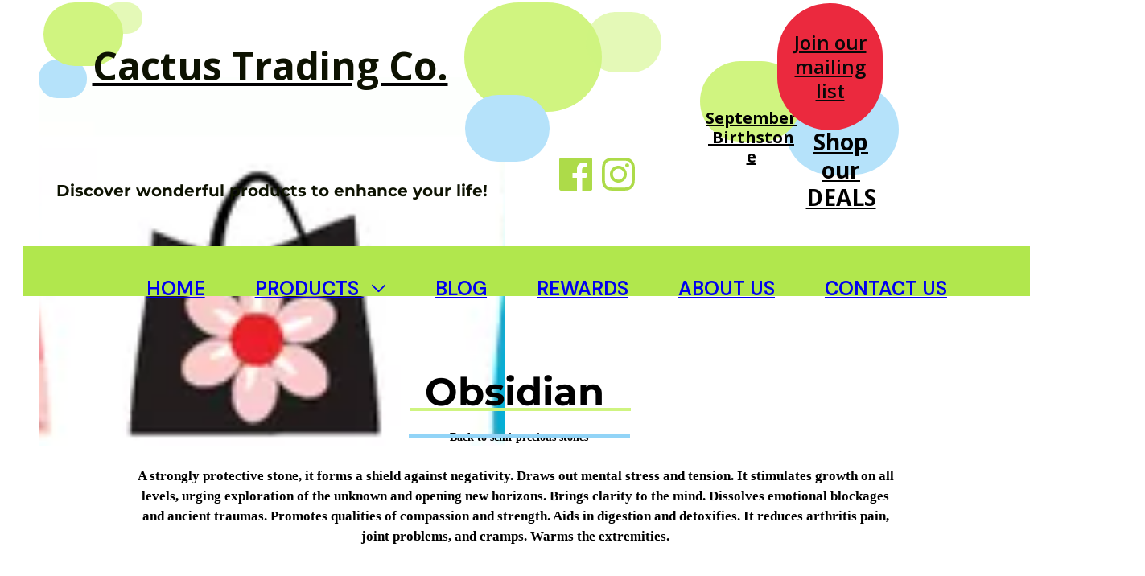

--- FILE ---
content_type: text/html; charset=utf-8
request_url: https://cactustrading.ca/obsidian
body_size: 34911
content:
<!doctype html>
<html id="pc" lang="en-US" data-breakpoints="468,1080"><head pagecloud-version="2.3.14"><link rel="stylesheet" as="style" id="pagecloud-fonts-runtime-style" class="pagecloud design-safe" href="//siteassets.pagecloud.com/cactustradingco/__pc--assets__/font/fonts.css?v=u1d1aa83"><script src="https://app-assets.pagecloud.com/javascripts/libraries/jquery-latest.min.js" id="pagecloud-jquery-runtime-script" data-runtime-script="true" class="pagecloud pagecloud-runtime"></script><link rel="canonical" href="https://cactustrading.ca/obsidian"><meta property="og:url" content="https://cactustrading.ca/obsidian"><meta property="og:type" content="website"><link rel="preconnect" href="https://img.pagecloud.com"><link rel="preconnect" href="https://app-assets.pagecloud.com"><meta name="pc-ai-onboarding" content="true"><meta name="file-name" content="obsidian"><meta name="viewport" content="width=device-width, initial-scale=1"><script src="https://app-assets.pagecloud.com/javascripts/libraries/pagecloud.runtime.js" id="pagecloud-runtime-script" data-runtime-script="true" class="pagecloud pagecloud-runtime"></script><meta name="pagecloud-responsive-mode" content="true"><title>Obsidian</title><meta name="page-type" content="Pagecloud"><meta content="IE=edge" http-equiv="X-UA-Compatible"><meta content="text/html; charset=utf-8" http-equiv="content-type"><meta name="site-name" content="cactustradingco"><meta name="site-type" content="1"><link rel="stylesheet" href="https://app-assets.pagecloud.com/css/libraries/pagecloud.reset.css" type="text/css" class="pagecloud design-safe"><link rel="stylesheet" href="https://app-assets.pagecloud.com/css/libraries/pagecloud.common.css" type="text/css" class="pagecloud design-safe"><script id="runtime-js" src="https://app-assets.pagecloud.com/javascripts/libraries/runtime.js" type="text/javascript" data-class="pagecloud" data-static-path="//assets.pagecloud.com/" pagecloud-version="2.1.1" data-pagecloud-original-type="text/javascript"></script><meta name="pagecloud-mobile-mode" content="true"><meta content="2024-11-13@21:08:12 UTC" http-equiv="last-modified"><link rel="stylesheet" type="disabled" _href="https://gfonts.pagecloud.com/css?family=Raleway:100,200,300,400,500,600,700,100italic,200italic,300italic,400italic,500italic,600italic,700italic" class="pagecloud design-safe"><link rel="stylesheet" href="https://gfonts.pagecloud.com/css?family=Open+Sans:100,200,300,400,500,600,700,100italic,200italic,300italic,400italic,500italic,600italic,700italic" type="text/css" class="pagecloud design-safe primary" pagecloud-guid="c052345b-b454-4816-fa44-e5a97e429686" pagecloud-primary-type="font-script"><link rel="stylesheet" type="disabled" _href="https://gfonts.pagecloud.com/css?family=Tangerine:100,200,300,400,500,600,700,100italic,200italic,300italic,400italic,500italic,600italic,700italic" class="pagecloud design-safe"><link rel="stylesheet" type="disabled" _href="https://gfonts.pagecloud.com/css?family=Pacifico:100,200,300,400,500,600,700,100italic,200italic,300italic,400italic,500italic,600italic,700italic" class="pagecloud design-safe"><link rel="stylesheet" type="disabled" _href="https://gfonts.pagecloud.com/css?family=Inter:100,200,300,400,500,600,700,100italic,200italic,300italic,400italic,500italic,600italic,700italic" class="pagecloud design-safe"><meta name="description" content="Discover our collection of Obsidian healing stones, towers, orbs, and crystals in Cochrane at Cactus Trading Co."><script type="text/javascript" data-optimize="true" google-analytics="" pagecloud-version="2.1.1" data-pagecloud-original-type="text/javascript">var _gaq = _gaq || [];
_gaq.push(['_setAccount', 'UA-75431200-1']);
_gaq.push(['_trackPageview']);

(function() {
	var ga = document.createElement('script'); ga.type = 'text/javascript'; ga.async = true;
	ga.src = ('https:' == document.location.protocol ? 'https://ssl' : 'http://www') + '.google-analytics.com/ga.js';
	var s = document.getElementsByTagName('script')[0]; s.parentNode.insertBefore(ga, s);
})();
</script><meta name="keywords" content="obsidian, obsidian orbs, obsidian towers, obsidian stones, cochrane, morganite, crystals, jewelry"><style type="text/css" class="design-safe primary" pagecloud-id="7a26b538-9480-4ba2-bcae-a4db8265d212" pagecloud-unique="true" pagecloud-universal="head" pagecloud-primary-type="site-styles" pagecloud-unique-selector="">:root{} </style><meta name="site-slug" content="cactustradingco"><meta content="Obsidian" property="og:title"><meta content="Discover our collection of Obsidian healing stones, towers, orbs, and crystals in Cochrane at Cactus Trading Co." property="og:description"><meta name="twitter:card" content="summary"><meta name="twitter:title" content="Obsidian"><meta name="twitter:description" content="Discover our collection of Obsidian healing stones, towers, orbs, and crystals in Cochrane at Cactus Trading Co."><link rel="stylesheet" href="https://gfonts.pagecloud.com/css?family=DM+Sans:100,200,300,400,500,600,700,100italic,200italic,300italic,400italic,500italic,600italic,700italic" type="text/css" class="pagecloud design-safe primary" pagecloud-guid="ce2fdf81-71d0-421b-9a46-b0c949c4bfc8" pagecloud-primary-type="font-script"><link rel="stylesheet" href="https://gfonts.pagecloud.com/css?family=Montserrat:100,200,300,400,500,600,700,100italic,200italic,300italic,400italic,500italic,600italic,700italic" type="text/css" class="pagecloud design-safe primary" pagecloud-guid="cb29f1bb-49d5-485f-ccc5-9d1523abfa87" pagecloud-primary-type="font-script"><link rel="stylesheet" href="https://gfonts.pagecloud.com/css?family=Yantramanav:100,200,300,400,500,600,700,100italic,200italic,300italic,400italic,500italic,600italic,700italic" type="text/css" class="pagecloud design-safe primary" pagecloud-id="a8f5b94b-ddc8-4407-8ecb-81955494da09" pagecloud-guid="c5a4f31e-f9ca-4494-e50a-7351635ecea2" pagecloud-unique="" pagecloud-universal="head" pagecloud-primary-type="font-script" pagecloud-unique-selector="link[href='https://gfonts.pagecloud.com/css?family=Yantramanav:100,200,300,400,500,600,700,100italic,200italic,300italic,400italic,500italic,600italic,700italic']"><link rel="stylesheet" href="https://gfonts.pagecloud.com/css?family=Nunito+Sans:100,200,300,400,500,600,700,100italic,200italic,300italic,400italic,500italic,600italic,700italic" type="text/css" class="pagecloud design-safe primary" pagecloud-guid="cd7f574a-b640-4a11-8fe5-642b5de359ed" pagecloud-primary-type="font-script"><link rel="stylesheet" href="https://gfonts.pagecloud.com/css?family=Damion:100,200,300,400,500,600,700,100italic,200italic,300italic,400italic,500italic,600italic,700italic" type="text/css" class="pagecloud design-safe primary" pagecloud-id="d8ed933e-9100-4984-8100-c009b947f5d7" pagecloud-guid="cd262ae0-2f2b-44cd-a2ce-f0c63f7b5a0c" pagecloud-unique="" pagecloud-universal="head" pagecloud-primary-type="font-script" pagecloud-unique-selector="link[href='https://gfonts.pagecloud.com/css?family=Damion:100,200,300,400,500,600,700,100italic,200italic,300italic,400italic,500italic,600italic,700italic']"><style type="text/css" pagecloud-version="2.4.8"></style><script class="pagecloud design-safe" pagecloud-version="2.1.1"> window.resourceBaseUrlPAGECLOUD = "https://app-assets.pagecloud.com/bundles/";</script><script class="pagecloud design-safe" pagecloud-version="2.1.1"> window.resourceBaseUrlCSS = "https://app-assets.pagecloud.com/";</script><script class="pagecloud design-safe" pagecloud-version="2.1.1"> window.resourceBaseUrlJS = "https://app-assets.pagecloud.com/js/";</script><style type="text/css" pagecloud-version="2.4.8"></style><script src="https://www.googletagmanager.com/gtag/js?id=UA-75431200-1" async="" class="primary" pagecloud-id="dc10cbac-ef66-42a9-9672-8359676e4e7b" data-widget-type="pagecloud-google-analytics" pagecloud-unique="true" pagecloud-universal="head" pagecloud-unique-selector="script[data-widget-type=pagecloud-google-analytics]"></script>
            <script class="primary" pagecloud-id="dc10cbac-ef66-42a9-9672-8359676e4e7b" data-widget-type="pagecloud-google-analytics" pagecloud-unique="true" pagecloud-universal="head" pagecloud-unique-selector="script[data-widget-type=pagecloud-google-analytics]">
              window.dataLayer = window.dataLayer || [];
              function gtag(){dataLayer.push(arguments);}
              gtag('js', new Date());
              gtag('config', 'UA-75431200-1');
            </script>
            <link rel="icon" href="https://img.pagecloud.com/EdKSqLjXVWuaybDuxmTZ35pKqJY=/250x250/filters:no_upscale()/pagecloud-sites/cactustradingco/images/favicon-91fdcd39-f3b1-4340-97b2-1b0fd474fb18.png" class="primary" pagecloud-id="aabd99c1-cc28-4d62-aef8-8f572e5e378e" pagecloud-unique="true" pagecloud-universal="head" pagecloud-unique-selector="link[rel=icon]"><style id="pagecloud-fullbleed" type="text/css" class="pagecloud">
.container .fullbleed{left:calc(-50vw + 50% + 8px) !important;width:calc(100vw - 16px) !important}@media (max-width:1080px){.container .fullbleed{left:0 !important}}[pagecloud-section],.container .fullbleed{box-sizing:border-box !important}
        </style><style class="pagecloud-global-style" media="(max-width: 504px)">.mobile-enabled.breakpoint-mode[pagecloud-guid="1c9d9477-c4d7-47e5-bccb-018822357ac4"]{width:100% !important;height:100% !important;margin:0px !important;overflow:visible !important;min-width:468px !important;--page-width:1180px !important;--responsive-max-width:1180px !important}.mobile-enabled.breakpoint-mode [pagecloud-guid="6e093c48-adaf-40f6-f1e7-3f0235059f45"]{margin-left:auto !important;margin-right:auto !important;overflow:visible !important}.mobile-enabled.breakpoint-mode [pagecloud-guid="73bcbacb-b875-4134-9bc1-d73a1225728f"]{width:468px !important;margin:auto !important;min-height:auto !important}.mobile-enabled.breakpoint-mode [pagecloud-guid="272c59b1-f1c1-40ca-f0f4-6aed36b209fa"]{min-height:1205px !important}.mobile-enabled.breakpoint-mode [pagecloud-guid="bc28c349-5b35-4630-fa56-7c836898564a"]{width:224px !important;height:80px !important;left:123px !important;top:21px !important}.mobile-enabled.breakpoint-mode [pagecloud-guid="3e96f1a6-249e-4a9d-e164-1108710dac05"]{text-align:center !important}.mobile-enabled.breakpoint-mode [pagecloud-guid="16bbbc27-8b23-4765-e389-49b62a829ad6"]{top:103px !important;left:87px !important;height:37px !important;width:293px !important}.mobile-enabled.breakpoint-mode [pagecloud-guid="c378b0f9-1430-429c-ff32-39bf0306aa18"]{width:293px !important;height:19px !important;left:0px !important;top:8px !important;border-top-style:none !important;border-bottom-style:none !important;border-left-style:none !important;border-right-style:none !important;border-top-color:rgba(0,0,0,0) !important;border-bottom-color:rgba(0,0,0,0) !important;border-left-color:rgba(0,0,0,0) !important;border-right-color:rgba(0,0,0,0) !important}.mobile-enabled.breakpoint-mode [pagecloud-guid="719d53c8-62e5-4157-9a4e-16e215207ab3"]{text-align:center !important}.mobile-enabled.breakpoint-mode [pagecloud-guid="a0a4ed2c-df21-4f2c-a72e-cfb7e257f278"]{font-family:verdana !important;font-size:14px !important;font-style:normal !important; -webkit-text-decoration: none !important;text-decoration:none !important;color:rgb(0,0,0) !important;font-weight:bold !important;line-height:14px !important}.mobile-enabled.breakpoint-mode [pagecloud-guid="5adb0c58-0861-4018-d1c0-ffe618df14d0"]{width:275px !important;height:4px !important;left:15px !important;top:33px !important;border-top-style:none !important;border-bottom-style:none !important;border-left-style:none !important;border-right-style:none !important;border-top-color:rgba(0,0,0,0) !important;border-bottom-color:rgba(0,0,0,0) !important;border-left-color:rgba(0,0,0,0) !important;border-right-color:rgba(0,0,0,0) !important}.mobile-enabled.breakpoint-mode [pagecloud-guid="e933df11-a5a2-49ae-a04d-45dc55caeedd"]{width:275px !important;height:4px !important;left:16px !important;top:0px !important;border-top-style:none !important;border-bottom-style:none !important;border-left-style:none !important;border-right-style:none !important;border-top-color:rgba(0,0,0,0) !important;border-bottom-color:rgba(0,0,0,0) !important;border-left-color:rgba(0,0,0,0) !important;border-right-color:rgba(0,0,0,0) !important}.mobile-enabled.breakpoint-mode [pagecloud-guid="4975e3b8-d24f-4678-ea64-5d37a68988a9"]{width:379px !important;height:332px !important;left:45px !important;top:159px !important}.mobile-enabled.breakpoint-mode [pagecloud-guid="c2959282-43f5-48a2-8897-bb9089d4a30a"]{line-height:1.5 !important;text-align:center !important}.mobile-enabled.breakpoint-mode [pagecloud-guid="685e855d-7a8d-4178-c8fc-3c2fe8f6fcd3"]{top:508px !important;width:431px !important;height:307px !important;left:14px !important}.mobile-enabled.breakpoint-mode [pagecloud-guid="c29890c6-f7dd-4d0c-8db8-ccb51f413825"]{height:24px !important;margin-bottom:0px !important;width:468px !important;top:792px !important;left:299px !important}.mobile-enabled.breakpoint-mode [pagecloud-guid="cb1f839e-5081-4e0b-d347-ab61efde00c4"]{height:24px !important;margin-bottom:0px !important;width:468px !important;left:103px !important;top:763px !important}.mobile-enabled.breakpoint-mode [pagecloud-guid="c3518dac-8791-4871-8335-a48c4d913d22"]{visibility:visible !important;height:332px !important;width:500px !important;left:-18px !important;top:721px !important}.mobile-enabled.breakpoint-mode [pagecloud-guid="c0460859-61ae-4e3a-fff9-e8c5ca8289f8"]{height:18px !important;margin-bottom:0px !important;width:468px !important;left:202px !important;top:970px !important}.mobile-enabled.breakpoint-mode [pagecloud-guid="ca2159f5-7a86-483c-dc0f-fe24ecf91ad8"]{visibility:visible !important;height:227px !important;width:276px !important;left:94px !important;top:969px !important}.mobile-enabled.breakpoint-mode [pagecloud-guid="c9e7cc03-8a37-48d7-f4fb-40c566d091e7"]{height:18px !important;margin-bottom:0px !important;width:468px !important;left:158px !important;top:1167px !important}.mobile-enabled.breakpoint-mode [pagecloud-guid="ce0dab73-9999-44a4-c903-8de83a91d817"]{min-height:709.5px !important;width:468px !important;margin:auto !important;overflow:hidden !important}.mobile-enabled.breakpoint-mode [pagecloud-guid="c3ade6be-5908-45fe-ac1e-a5f025e56be5"]{min-height:559px !important}.mobile-enabled.breakpoint-mode [pagecloud-guid="c7caea2b-712e-4684-c6ea-182a48d5759e"]{height:auto !important;max-width:663px !important;margin-bottom:17px !important;visibility:visible !important}.mobile-enabled.breakpoint-mode [pagecloud-guid="cfe33680-6286-40ed-9d46-a2048214c6d3"]{height:auto !important;max-width:358px !important;margin-bottom:10px !important}.mobile-enabled.breakpoint-mode [pagecloud-guid="cd159282-ef34-42ef-f6c3-c5e6f03348b6"]{color:rgb(0,0,0) !important}.mobile-enabled.breakpoint-mode [pagecloud-guid="ccf1ae37-c24a-4109-9772-7ee553021b7b"]{background-color:transparent !important;color:rgb(0,0,0) !important}.mobile-enabled.breakpoint-mode [pagecloud-guid="c369108f-9af4-4ab5-c613-782206abef6a"]{color:rgb(0,0,0) !important}.mobile-enabled.breakpoint-mode [pagecloud-guid="c70f9856-53d0-4c8e-b48d-cba0c5e43112"]{line-height:1.5 !important;margin-bottom:0.7em !important;text-align:left !important}.mobile-enabled.breakpoint-mode [pagecloud-guid="cb5da73a-3d5d-4a51-b06a-c7d72c34528d"]{min-height:560px !important}.mobile-enabled.breakpoint-mode [pagecloud-guid="c2967615-8956-4bd0-962c-ed7d6ce70318"]{height:auto !important;max-width:663px !important;margin-bottom:20px !important;visibility:visible !important}.mobile-enabled.breakpoint-mode [pagecloud-guid="c19ed7f5-25f6-4115-d332-daab6f3f2bcf"]{height:auto !important;max-width:358px !important;margin-bottom:10px !important}.mobile-enabled.breakpoint-mode [pagecloud-guid="cbfa025d-34f8-477c-be67-81a1f99986ce"]{color:rgb(0,0,0) !important}.mobile-enabled.breakpoint-mode [pagecloud-guid="c1ae2c1a-c9e3-4ea5-aad9-2d02d77c3125"]{background-color:transparent !important;color:rgb(0,0,0) !important}.mobile-enabled.breakpoint-mode [pagecloud-guid="c2f581e3-3533-4cc0-e2c8-d5c197d26191"]{color:rgb(0,0,0) !important}.mobile-enabled.breakpoint-mode [pagecloud-guid="c725a95c-10e6-48ad-9282-bebf7bf9561d"]{line-height:1.5 !important;margin-bottom:0.7em !important;text-align:left !important}.mobile-enabled.breakpoint-mode [pagecloud-guid="cf42cf7f-fc53-4016-ebee-1967044ffb9b"]{min-height:560.297px !important}.mobile-enabled.breakpoint-mode [pagecloud-guid="ccc8e3be-ec02-4971-9bcc-7b062c20a4cf"]{height:auto !important;max-width:663px !important;visibility:visible !important;margin-bottom:0px !important}.mobile-enabled.breakpoint-mode [pagecloud-guid="c3cf202c-f91b-48a8-d169-61c78e2ed0da"]{height:auto !important;max-width:358px !important;margin-bottom:10px !important}.mobile-enabled.breakpoint-mode [pagecloud-guid="c650faa1-75ea-4d5e-f2b1-a6489f85c8bb"]{color:rgb(0,0,0) !important}.mobile-enabled.breakpoint-mode [pagecloud-guid="c5474c50-557f-473e-b113-bae40b1cd4ff"]{background-color:transparent !important;color:rgb(0,0,0) !important}.mobile-enabled.breakpoint-mode [pagecloud-guid="cc560874-723c-413b-a172-fef1c74af9c5"]{color:rgb(0,0,0) !important}.mobile-enabled.breakpoint-mode [pagecloud-guid="cbbab05a-ea0e-4782-f953-8b45e493444f"]{line-height:1.5 !important;margin-bottom:0.7em !important;text-align:left !important}</style><style type="text/css" class="atomic pagecloud design-safe" data-breakpoints="desktop">.Ac\(st\){align-content:stretch}.Ai\(c\){align-items:center}.Ar\(353\\\+\/\\\+234\.6979217529297\){aspect-ratio:353/234.6979217529297}.Ar\(353\\\+\/\\\+290\.15625\){aspect-ratio:353/290.15625}.Bdc\(r00000000\){border-color:rgba(0,0,0,0)}.Bdrsbend\(100\){border-bottom-right-radius:100px}.Bdrsbstart\(100\){border-bottom-left-radius:100px}.Bdrstend\(100\){border-top-right-radius:100px}.Bdrststart\(100\){border-top-left-radius:100px}.Bds\(none\){border-style:none}.Bgc\(r00000000\){background-color:rgba(0,0,0,0)}.Bgc\(r92d4f7\){background-color:rgb(146,212,247)}.Bgc\(rcff481\){background-color:rgb(207,244,129)}.Bgc\(rffffff\){background-color:rgb(255,255,255)}.Bgc\(transparent\){background-color:transparent}.Bgp\(center\\\+center\){background-position:center center}.Bgr\(no-repeat\\\+no-repeat\){background-repeat:no-repeat no-repeat}.Bgz\(cv\){background-size:cover}.C\(r000000\){color:rgb(0,0,0)}.Colmg\(40\){-moz-column-gap:40px;column-gap:40px}.D\(b\){display:block}.Ff\(\"open\\\+sans\"\){font-family:"open sans"}.Ff\(\'open\\\+sans\'\){font-family:'open sans'}.Ff\(helvetica\){font-family:helvetica}.Ff\(montserrat\){font-family:montserrat}.Ff\(verdana\){font-family:verdana}.Fs\(n\){font-style:normal}.Fw\(400\){font-weight:400}.Fw\(700\){font-weight:700}.Fw\(800\){font-weight:800}.Fw\(b\){font-weight:bold}.Fz\(16\){font-size:16px}.Fz\(17\){font-size:17px}.Fz\(20\){font-size:20px}.Fz\(48\){font-size:48px}.Gdtc\(1fr\){grid-template-columns:1fr}.Gdtc\(1fr\\\+1fr\\\+1fr\){grid-template-columns:1fr 1fr 1fr}.Lh\(1\.2\){line-height:1.2}.Lh\(1\.5\){line-height:1.5}.Lh\(1\.6\){line-height:1.6}.Lh\(80px\){line-height:80px}.Objf\(cv\){-o-object-fit:cover;object-fit:cover}.Op\(100\){opacity:1}.Pb\(0\){padding-bottom:0px}.Pb\(60\){padding-bottom:60px}.Pend\(0\){padding-right:0px}.Pend\(20\){padding-right:20px}.Pos\(a\){position:absolute !important}.Pos\(r\){position:relative !important}.Pstart\(0\){padding-left:0px}.Pstart\(20\){padding-left:20px}.Pt\(0\){padding-top:0px}.Pt\(60\){padding-top:60px}.Rowg\(40\){row-gap:40px}.Td\(none\){ -webkit-text-decoration: none;text-decoration:none}.Tt\(c\){text-transform:capitalize}@supports not (aspect-ratio:1/1){[class*="Ar("]::before{float:left;padding-top:82.15297450424929%;content:""}[class*="Ar("]::after{display:block;content:"";clear:both}[class*="Ar("]>img{position:absolute;top:0;right:0;bottom:0;left:0}}[class*="Ar("][class*="Ar("][class*="Ar("]{min-height:0 !important;height:auto !important}</style><style type="text/css" class="atomic pagecloud design-safe" media="(max-width: 504px)" data-breakpoints="mobile">.m\:Ac\(st\).m\:Ac\(st\){align-content:stretch}.m\:Bdc\(r00000000\).m\:Bdc\(r00000000\){border-color:rgba(0,0,0,0)}.m\:Bds\(none\).m\:Bds\(none\){border-style:none}.m\:Bgc\(r00000000\).m\:Bgc\(r00000000\){background-color:rgba(0,0,0,0)}.m\:Bgc\(r92d4f7\).m\:Bgc\(r92d4f7\){background-color:rgb(146,212,247)}.m\:Bgc\(rcff481\).m\:Bgc\(rcff481\){background-color:rgb(207,244,129)}.m\:Colmg\(80\).m\:Colmg\(80\){-moz-column-gap:80px;column-gap:80px}.m\:D\(b\).m\:D\(b\){display:block}.m\:D\(table\).m\:D\(table\){display:table}.m\:Ff\(\'montserrat\'\).m\:Ff\(\'montserrat\'\){font-family:'montserrat'}.m\:Ff\(\'verdana\'\).m\:Ff\(\'verdana\'\){font-family:'verdana'}.m\:Fs\(n\).m\:Fs\(n\){font-style:normal}.m\:Fw\(b\).m\:Fw\(b\){font-weight:bold}.m\:Fz\(15\).m\:Fz\(15\){font-size:15px}.m\:Fz\(17\).m\:Fz\(17\){font-size:17px}.m\:Fz\(18\).m\:Fz\(18\){font-size:18px}.m\:Gdtc\(minmax\(0\,\\\+1fr\)\).m\:Gdtc\(minmax\(0\,\\\+1fr\)\){grid-template-columns:minmax(0,1fr)}.m\:Op\(100\).m\:Op\(100\){opacity:1}.m\:Pend\(30\).m\:Pend\(30\){padding-right:30px}.m\:Pos\(a\).m\:Pos\(a\){position:absolute !important}.m\:Pos\(r\).m\:Pos\(r\){position:relative !important}.m\:Pstart\(30\).m\:Pstart\(30\){padding-left:30px}.m\:Rowg\(80\).m\:Rowg\(80\){row-gap:80px}.m\:Td\(none\).m\:Td\(none\){ -webkit-text-decoration: none;text-decoration:none}</style><link rel="stylesheet" href="https://gfonts.pagecloud.com/css?family=Dancing+Script:100,200,300,400,500,600,700,100italic,200italic,300italic,400italic,500italic,600italic,700italic" type="text/css" class="pagecloud design-safe primary" pagecloud-guid="c33fb082-9610-4431-ebe2-3d168899ecc5" pagecloud-primary-type="font-script"></head><body class="Bgc(rffffff) pc-modern-events Pt(0) Pend(0) Pb(0) Pstart(0) runtime breakpoint-mode mobile-enabled" style="width:100%;height:100%;margin:0px;overflow:visible;min-width:1180px;--page-width:1180px;--responsive-max-width:1180px;" pagecloud-lm="desktop" data-alt-style="width: 100%; height: 100%; margin: 0px; overflow: visible; min-width: 468px; --page-width: 1180px; --responsive-max-width: 1180px;" pagecloud-guid="1c9d9477-c4d7-47e5-bccb-018822357ac4" pagecloud-version="2.4.9" data-gr-ext-installed="" data-new-gr-c-s-loaded="14.1208.0" data-new-gr-c-s-check-loaded="14.1208.0">
<div class="top-gutter" style="height:0px;"></div>
<header id="l5a18dc4" class="primary Pos(r) Bgc(rffffff) D(b) m:D(b)" pagecloud-id="084b57f4-9948-46e2-bb32-dabf71e21332" pagecloud-lm="desktop" pagecloud-sn="Header 15" pagecloud-guid="3385fcdb-98f4-4f42-d289-ee7f88143967" data-widget-type="pagecloud-section-native" data-widget-title="Pagecloud Section" pagecloud-section="header" pagecloud-version="2.5.4"><div class="container grid Gdtc(1fr) Ac(st) Pos(r)" style="max-width:var(--page-width);margin:auto;min-height:380px;" pagecloud-lm="desktop" data-alt-style="max-width: var(--page-width); margin: auto; min-height: 380px; overflow: hidden;" pagecloud-guid="b9a97b7e-ef7d-44e4-e6fa-1970b6b2ddb8" pagecloud-version="2.3.11"><div class="container" style="min-height:auto;" pagecloud-lm="desktop" data-alt-style="min-height: 380px;" pagecloud-guid="d2b1d255-be1f-485c-9349-0bbc33461fec"><a href="/" class="object image Pos(a) Bgc(r00000000) Bdc(r00000000) Bgz(cv) Bgp(50%\+50%) Bgr(nr) background Ar(578\+/\+102)" style="left:-1px;top:96px;width:578px;height:102px;" title="Cactus trading logo" data-alt="Handbags" data-cropped="bottom: 102; right: 578; relative-height: 118; relative-width: 578;" pagecloud-lm="desktop" data-alt-style="left: 81px; top: 61px; width: 311px; height: 72px;" pagecloud-guid="cb72fb0c-0e33-4dd6-87ce-57da6a01582e" data-widget-type="pagecloud-native-widget" data-widget-title="Pagecloud Object" pagecloud-version="2.5.0" data-original-image="//siteassets.pagecloud.com/cactustradingco/images/Bagslogo-ID-1cfb2914-44ec-40b8-c85c-42249654d8f9.png"><style class="pagecloud design-safe" pagecloud-parent-id="cb72fb0c-0e33-4dd6-87ce-57da6a01582e">[pagecloud-guid="cb72fb0c-0e33-4dd6-87ce-57da6a01582e"]{background-image:url("https://img.pagecloud.com/mzmc9oR0Cjsh-cfnasaKgG9q8Jk=/0x0:727x128/578x0/filters:no_upscale()/cactustradingco/images/Bagslogo-ID-1cfb2914-44ec-40b8-c85c-42249654d8f9.png")}@media (-webkit-min-device-pixel-ratio:2),(-webkit-min-device-pixel-ratio:192dpi),(-webkit-min-device-pixel-ratio:2dppx){[pagecloud-guid="cb72fb0c-0e33-4dd6-87ce-57da6a01582e"]{background-image:url("https://img.pagecloud.com/Aeja-W4sT7jD8rgLJgzewPrw2dc=/0x0:727x128/1156x0/filters:no_upscale()/cactustradingco/images/Bagslogo-ID-1cfb2914-44ec-40b8-c85c-42249654d8f9.png")}}
</style></a><div class="object Bgc(rd0f480) Op(100) C(r000000) Pos(a) Bdrs(50%) Bdrststart(115) Bdrstend(115) Bdrsbend(115) Bdrsbstart(115) Ar(171\+/\+171)" style="width:171px;height:171px;left:527px;top:3px;" pagecloud-lm="desktop" data-alt-style="width: 85px; height: 85px; left: 348px; top: 0px;" pagecloud-guid="6253b638-3149-4e1b-b0d5-1e32e3d496f0" data-widget-type="pagecloud-native-widget" data-widget-title="Pagecloud Object" pagecloud-version="2.5.0" data-pagecloud-element-metadata="{}"></div><div class="object Bdc(r00000000) Op(57) Bgc(rd0f480) Pos(a) Bdrs(50%) Bdrststart(53) Bdrstend(53) Bdrsbend(53) Bdrsbstart(53) Ar(49\+/\+50)" style="left:78px;top:3px;width:49px;height:50px;" pagecloud-lm="desktop" data-alt-style="left: 73px; top: 0px; width: 49px; height: 50px;" pagecloud-guid="e092d131-83ed-4035-d948-edd7dabb6f7e" data-top-percent="0.3592233009708738" data-widget-type="pagecloud-native-widget" data-left-percent="0" data-widget-title="Pagecloud Object" pagecloud-version="2.5.0" data-width-percent="0.7564102564102564" data-height-percent="0.5728155339805825" data-alt-top-percent="0.3592233009708738" data-alt-left-percent="0" data-alt-width-percent="0.7564102564102564" data-alt-height-percent="0.5728155339805825"></div><div class="object Pos(a) Bgc(rb5e2fa) Op(100) C(r000000) Bdrs(50%) Bdrststart(37) Bdrstend(37) Bdrsbend(37) Bdrsbstart(37) Ar(60\+/\+60)" style="width:60px;height:60px;transform-origin:55.9827% 47.5481%;left:-2px;top:74px;" pagecloud-lm="desktop" data-alt-style="width: 47px; height: 47px; transform-origin: 55.9827% 47.5481%; left: 63px; top: 23px;" pagecloud-guid="c2a1eb1a-4ca5-4cc6-9be5-d9b6cc8bbdcb" data-widget-type="pagecloud-native-widget" data-widget-title="Pagecloud Object" pagecloud-version="2.5.0" data-pagecloud-element-metadata="{}"></div><div class="object Bgc(rd0f480) Pos(a) Op(100) C(r000000) Bdrs(50%) Bdrststart(80) Bdrstend(80) Bdrsbend(80) Bdrsbstart(80) Ar(99\+/\+99)" style="width:99px;height:99px;left:4px;top:3px;" pagecloud-lm="desktop" data-alt-style="width: 61px; height: 61px; left: 16px; top: 0px;" pagecloud-guid="d9cecf03-b06c-4942-8f9c-d36ca7f69d53" data-widget-type="pagecloud-native-widget" data-widget-title="Pagecloud Object" pagecloud-version="2.5.0" data-pagecloud-element-metadata="{}"></div><a href="/" class="object text m:Pos(a) Bgc(transparent) D(b) Pos(a)" style="height:62px;width:489px;left:41px;top:36px;" spellcheck="false" pagecloud-lm="desktop" data-alt-style="height: 36px; width: 355px; left: 58px; top: 24px;" pagecloud-guid="056114b8-2613-4448-fc5a-969be6173e25" data-widget-type="pagecloud-native-widget" data-widget-title="PageCloud Object" pagecloud-version="1.1.14"><div class="content" pagecloud-lm="desktop" pagecloud-guid="8f7ee30e-7c4e-4cd0-f1af-d7a5163902fe"><p style="font-weight:normal;text-align:center;" pagecloud-lm="desktop" data-alt-style="font-weight: normal; text-align: center;" pagecloud-guid="13eb09d0-43cf-4967-b531-7569247f0036" data-margin-bottom="0.7em"><span class="C(r0d1201) Fz(48) Op(100) Fw(b) m:Fz(28) Ff(&quot;open\+sans&quot;) Lh(1.3) m:Ff('open\+sans')" data-block="true" pagecloud-lm="desktop" pagecloud-guid="cd0af8f2-be28-4a2d-9920-c7776bf967bc" data-original-font-size="28">Cactus Trading Co.</span></p></div></a><div class="object Pos(a) Bgc(rb5e2fa) Op(100) C(r000000) Bdrs(50%) Bdrststart(143) Bdrstend(143) Bdrsbend(143) Bdrsbstart(143) Ar(141\+/\+141)" style="width:141px;height:141px;transform-origin:73.5583% 41.2711%;left:926px;top:105px;" pagecloud-lm="desktop" data-alt-style="width: 55px; height: 55px; transform-origin: 73.5583% 41.2711%; left: 383px; top: 238px;" pagecloud-guid="dc28b896-9664-4dba-fdc4-60f3ead9658e" data-widget-type="pagecloud-native-widget" data-widget-title="Pagecloud Object" pagecloud-version="2.5.0" data-pagecloud-element-metadata="{}"></div><div class="object Pos(a) Bgc(rd0f480) Op(100) C(r000000) Bdrs(50%) Bdrststart(84) Bdrstend(84) Bdrsbend(84) Bdrsbstart(84) Ar(126\+/\+126)" style="width:126px;height:126px;transform-origin:68.5367% 53.825%;left:820px;top:76px;" pagecloud-lm="desktop" data-alt-style="width: 57px; height: 57px; transform-origin: 68.5367% 53.825%; left: 313px; top: 239px;" pagecloud-guid="b9947bd6-fa9f-41aa-91fd-1a70fe0ec986" data-widget-type="pagecloud-native-widget" data-widget-title="Pagecloud Object" pagecloud-version="2.5.0" data-pagecloud-element-metadata="{}"></div><div class="object struct m:Pos(a) Pos(a) D(f) Jc(sb) Ai(fs) Fxd(r) pc-comp Bxz(bb)" style="height:auto;width:94px;left:645px;top:196px;" pagecloud-lm="desktop" data-alt-style="height: auto; width: 94px; left: 7px; top: 239px;" pagecloud-guid="bfd475fb-7815-4718-ffd9-fbca219c0d41" pagecloud-version="2.3.23"><a href="https://www.facebook.com/CactusTradingCo/" class="object vector C(ra5d837e8) structed Pos(r) Ar(41\+/\+41)" style="height:41px;max-width:41px;" pagecloud-lm="desktop" data-alt-style="height: 41px; max-width: 41px;" pagecloud-guid="65793e41-74d5-41b3-d9cd-913ae442a8f2" data-widget-type="pagecloud-svg" data-widget-title="Pagecloud Object" pagecloud-version="2.5.0"><div class="pagecloud-widget-content vector proportionate" style="width:100%;height:100%;" data-widget-type="pagecloud-svg" data-aspect-ratio="400x400"><!--?xml version="1.0" encoding="utf-8"?--> <!-- Generator: Adobe Illustrator 21.1.0, SVG Export Plug-In . SVG Version: 6.00 Build 0)  --> <svg x="0px" y="0px" id="Layer_1" class="vector proportionate" style="enable-background:new 0 0 48 48;" width="100%" xmlns="http://www.w3.org/2000/svg" height="100%" version="1.1" viewbox="0 0 48 48" xml:space="preserve" xmlns:xlink="http://www.w3.org/1999/xlink" data-widget-type="pagecloud-svg" data-aspect-ratio="400x400"> <style type="text/css" class="design-safe" style="fill:currentcolor;" data-alt-style="" data-widget-type="pagecloud-svg">.st0{fill:#D8D8D8} </style> <title style="fill:currentcolor;" data-alt-style="" data-widget-type="pagecloud-svg">facebook-mono</title> <g id="_x35_f584dc3-f156-4996-a110-13a8c5b57af2" class="vector proportionate" style="fill:currentcolor;" data-alt-style="" data-widget-type="pagecloud-svg" data-aspect-ratio="400x400">  <g id="ba63ee91-7d41-42ed-a943-129b0ba92101" class="vector proportionate" style="fill:currentcolor;" data-alt-style="" data-widget-type="pagecloud-svg" data-aspect-ratio="400x400">   <path d="M45.3,0H2.7C1.2,0,0,1.2,0,2.7v42.7C0,46.8,1.2,48,2.7,48h23V29.4h-6.3v-7.2h6.3v-5.3c0-6.2,3.8-9.6,9.3-9.6    c1.9,0,3.7,0.1,5.6,0.3V14h-3.8c-3,0-3.6,1.4-3.6,3.5v4.6h7.2l-0.9,7.2h-6.2V48h12.2c1.5,0,2.7-1.2,2.7-2.6c0,0,0,0,0,0V2.7    C48,1.2,46.8,0,45.3,0C45.3,0,45.3,0,45.3,0z" class="st0" style="fill:currentcolor;" data-alt-style="" data-widget-type="pagecloud-svg"></path>  </g> </g> </svg> </div></a><a href="https://www.instagram.com/cactus.trading.cochrane/" class="object vector C(ra5d837e8) structed Pos(r) Ar(41\+/\+41)" style="height:41px;max-width:41px;" pagecloud-lm="desktop" data-alt-style="height: 41px; max-width: 41px;" pagecloud-guid="74b3f877-7c4e-4b33-cd59-35196f1500f0" data-widget-type="pagecloud-svg" data-widget-title="Pagecloud Object" pagecloud-version="2.5.0"><div class="pagecloud-widget-content vector proportionate" style="width:100%;height:100%;" data-widget-type="pagecloud-svg" data-aspect-ratio="400x400"><!--?xml version="1.0" encoding="utf-8"?--> <!-- Generator: Adobe Illustrator 21.1.0, SVG Export Plug-In . SVG Version: 6.00 Build 0)  --> <svg x="0px" y="0px" id="Layer_1" class="vector proportionate" style="enable-background:new 0 0 48 48;" width="100%" xmlns="http://www.w3.org/2000/svg" height="100%" version="1.1" viewbox="0 0 48 48" xml:space="preserve" xmlns:xlink="http://www.w3.org/1999/xlink" data-widget-type="pagecloud-svg" data-aspect-ratio="400x400"> <style type="text/css" class="design-safe" style="fill:currentcolor;" data-alt-style="" data-widget-type="pagecloud-svg">.st0{fill:#D8D8D8} </style> <title style="fill:currentcolor;" data-alt-style="" data-widget-type="pagecloud-svg">instagram-mono</title> <g id="_x32_a00d2c6-3586-496a-9ae3-efae6c2911c7" class="vector proportionate" style="fill:currentcolor;" data-alt-style="" data-widget-type="pagecloud-svg" data-aspect-ratio="400x400">  <g id="d50f3b6f-19b7-455f-978f-3ee5acdcd8e0" class="vector proportionate" style="fill:currentcolor;" data-alt-style="" data-widget-type="pagecloud-svg" data-aspect-ratio="400x400">   <path d="M24,4.3c6.4,0,7.2,0,9.7,0.1c1.5,0,3,0.3,4.5,0.8c1,0.4,2,1,2.8,1.8c0.8,0.8,1.4,1.7,1.8,2.8    c0.5,1.4,0.8,2.9,0.8,4.5c0.1,2.5,0.1,3.3,0.1,9.7s0,7.2-0.1,9.7c0,1.5-0.3,3-0.8,4.5c-0.8,2.1-2.5,3.7-4.5,4.5    c-1.4,0.5-2.9,0.8-4.5,0.8c-2.5,0.1-3.3,0.1-9.7,0.1s-7.2,0-9.7-0.1c-1.5,0-3-0.3-4.5-0.8c-1-0.4-2-1-2.8-1.8    c-0.8-0.8-1.4-1.7-1.8-2.8c-0.5-1.4-0.8-2.9-0.8-4.5c-0.1-2.5-0.1-3.3-0.1-9.7s0-7.2,0.1-9.7c0-1.5,0.3-3,0.8-4.5    c0.4-1,1-2,1.8-2.8c0.8-0.8,1.7-1.4,2.8-1.8c1.4-0.5,2.9-0.8,4.5-0.8C16.8,4.3,17.6,4.3,24,4.3 M24,0c-6.5,0-7.3,0-9.9,0.1    c-2,0-4,0.4-5.8,1.1C6.7,1.9,5.2,2.8,4,4C2.8,5.2,1.9,6.7,1.3,8.3c-0.7,1.9-1.1,3.8-1.1,5.8C0,16.7,0,17.5,0,24s0,7.3,0.1,9.9    c0,2,0.4,4,1.1,5.8C1.9,41.3,2.8,42.8,4,44c1.2,1.2,2.6,2.2,4.2,2.8c1.9,0.7,3.8,1.1,5.8,1.1C16.6,48,17.5,48,24,48s7.3,0,9.9-0.1    c2,0,4-0.4,5.8-1.1c3.2-1.2,5.8-3.8,7-7c0.7-1.9,1.1-3.8,1.1-5.8C48,31.3,48,30.5,48,24s0-7.3-0.1-9.9c0-2-0.4-4-1.1-5.8    C46.1,6.7,45.2,5.2,44,4c-1.2-1.2-2.6-2.2-4.2-2.8c-1.9-0.7-3.9-1.1-5.8-1.1C31.3,0,30.5,0,24,0z" class="st0" style="fill:currentcolor;" data-alt-style="" data-widget-type="pagecloud-svg"></path>   <path d="M24,11.7c-6.8,0-12.3,5.5-12.3,12.3S17.2,36.3,24,36.3S36.3,30.8,36.3,24l0,0C36.3,17.2,30.8,11.7,24,11.7z     M24,32c-4.4,0-8-3.6-8-8s3.6-8,8-8s8,3.6,8,8S28.4,32,24,32z" class="st0" style="fill:currentcolor;" data-alt-style="" data-widget-type="pagecloud-svg"></path>   <circle r="2.9" cx="36.8" cy="11.2" class="st0" style="fill:currentcolor;" data-alt-style="" data-widget-type="pagecloud-svg"></circle>  </g> </g> </svg> </div></a></div><a href="/birth-stone" class="object text Bgc(transparent) D(b) m:Pos(a) Pos(a)" style="height:48px;margin-bottom:0px;width:115px;top:114px;left:826px;" spellcheck="false" pagecloud-lm="desktop" data-alt-style="height: 22.2188px; margin-bottom: 0px; width: 63px; top: 255px; left: 310px;" pagecloud-guid="ca7ef4a3-32f4-4e5e-f04c-07f254e5cc62" data-widget-type="pagecloud-native-widget" data-widget-title="Pagecloud Object" pagecloud-version="1.1.14"><div class="content" pagecloud-lm="desktop" pagecloud-guid="cfd3609a-62f4-4fe2-d43f-9e3da00e80ef"><h5 pagecloud-lm="desktop" pagecloud-guid="c7ca18ff-256c-4b37-a727-893b6860287e" data-margin-bottom="0.7em"><span class="Bdrsbend(0) Bdrsbstart(0) Bdrstend(0) Bdrststart(0) C(r000000) Ff('open\+sans') Fw(700) Fz(20) Lh(1.2) Ta(c) m:Ff(&quot;open\+sans&quot;) m:Fz(9.26316)" data-block="true" pagecloud-lm="desktop" pagecloud-guid="c7c5015f-8550-4a44-c04a-6afb717ab58e"><span class="Td(inherit)" pagecloud-lm="desktop" pagecloud-guid="cdcf6432-ba62-4fd9-fcbe-0c4008cb5d6b">September  Birthstone</span></span></h5></div>


</a><a href="/clearence-page" class="object text Bgc(transparent) m:Pos(a) Pos(a) D(b)" style="height:63px;margin-bottom:0px;width:118px;left:936px;top:148px;" spellcheck="false" pagecloud-lm="desktop" data-alt-style="height: 35px; margin-bottom: 0px; width: 67px; left: 377px; top: 246px;" pagecloud-guid="ee3bd6d8-fecb-4393-b099-db68fdb26c3c" data-widget-type="pagecloud-native-widget" data-widget-title="Pagecloud Object" pagecloud-version="1.1.14"><div class="content" pagecloud-lm="desktop" pagecloud-guid="d3206d8e-6366-4566-c996-32cfad6ab9ae"><h5 style="margin-bottom:0.7em;" pagecloud-lm="desktop" data-alt-style="margin-bottom: 0.7em;" pagecloud-guid="c1099aa6-a13e-4b47-bee1-35f7c7f83bc7"><span class="C(r000000) Fw(700) Fz(28) m:Fz(9.61017) Ff('open\+sans') Lh(0.5) Ta(c) m:Ff(&quot;open\+sans&quot;)" data-block="true" pagecloud-lm="desktop" pagecloud-guid="c04892f4-74cd-4c79-b7b5-3d1867edd31e"><span class="Ff('open\+sans') Lh(0.5) Ta(c)" pagecloud-lm="desktop" pagecloud-guid="c30214d9-ded2-4eb8-8e24-293154339881">Shop</span></span></h5><h5 style="margin-bottom:0.7em;" pagecloud-lm="desktop" data-alt-style="margin-bottom: 0.7em;" pagecloud-guid="c82ea241-91c3-4371-8278-5f29a4b76dbd"><span class="C(r000000) Fw(700) Fz(28) m:Fz(9.61017) Ff('open\+sans') Lh(0.5) Ta(c) m:Ff(&quot;open\+sans&quot;)" data-block="true" pagecloud-lm="desktop" pagecloud-guid="c8d4be27-4de3-4f98-c1de-6fd23c5b3d24"><span class="Ff('open\+sans') Lh(0.5) Ta(c)" pagecloud-lm="desktop" pagecloud-guid="c48cd8e0-68cc-40dc-f71a-83b0cf5058cc">our</span></span></h5><h5 pagecloud-lm="desktop" pagecloud-guid="c9ee966f-22bc-47fb-d6aa-316a25fc1b92" data-margin-bottom="0.7em"><span class="C(r000000) Fw(700) Fz(28) m:Fz(9.61017) Ff('open\+sans') Lh(0.5) Ta(c) m:Ff(&quot;open\+sans&quot;)" data-block="true" pagecloud-lm="desktop" pagecloud-guid="c3e4eb3b-42d3-42dc-dd5b-c1705d32c377"><span class="Ff('open\+sans') Lh(0.5) Ta(c)" pagecloud-lm="desktop" pagecloud-guid="c7b52962-d40e-40e1-e98b-9aceefcabe94">DEALS</span></span></h5></div>


</a><div class="object Bgc(rb5e2fa) Pos(a) Op(100) C(r000000) Bdrs(50%) Bdrststart(61) Bdrstend(61) Bdrsbend(61) Bdrsbstart(61) Ar(105\+/\+105)" style="width:105px;height:105px;left:528px;top:118px;" pagecloud-lm="desktop" data-alt-style="width: 76px; height: 76px; left: 392px; top: 42px;" pagecloud-guid="a79d5361-395d-4754-ba27-f7635bfb5f31" data-widget-type="pagecloud-native-widget" data-widget-title="Pagecloud Object" pagecloud-version="2.5.0" data-pagecloud-element-metadata="{}"></div><div class="object Op(57) Bgc(rd0f480) Bdc(r00000000) Pos(a) Bdrs(50%) Bdrststart(47) Bdrstend(47) Bdrsbend(47) Bdrsbstart(47) Ar(94\+/\+94)" style="left:678px;top:15px;width:94px;height:94px;" pagecloud-lm="desktop" data-alt-style="left: 414px; top: 0px; width: 65px; height: 65px;" pagecloud-guid="409320dd-64ac-4782-a201-392b5c21e362" data-widget-type="pagecloud-native-widget" data-widget-title="Pagecloud Object" pagecloud-version="2.5.0"></div><div class="object text Bdc(r00000000) Bgc(r00000000) m:Bdc(r00000000) m:D(table) m:Bgc(r00000000) m:Pos(a) Pos(a) D(b)" style="left:-3px;top:195px;width:571px;height:54px;" spellcheck="false" pagecloud-lm="desktop" data-alt-style="left: 93px; top: 133px; width: 298px; height: 48px;" pagecloud-guid="5fa1de17-8f5e-491a-a4ae-660955157026" pagecloud-version="1.1.6"><div class="content" pagecloud-lm="desktop" pagecloud-guid="fba1bfab-a5db-4b06-fdbd-649ef35c9472"><p style="margin-left:10px;text-align:center;" pagecloud-lm="desktop" data-alt-style="margin-left: 10px; text-align: center;" pagecloud-guid="e36059e7-cc84-4d84-cf0f-d61c640f1f67" data-margin-bottom="0.7em"><span class="C(r0d1201) Fz(20) Fs(n) Fw(700) Td(none) m:Fz(17) m:Lts(0) Ff('montserrat') Lh(54px) m:Lh(1.4)" data-block="true" pagecloud-lm="desktop" pagecloud-guid="504eea7c-48a6-4e69-d986-252d08a2aac5" data-original-font-size="17">Discover wonderful products to enhance your life!</span></p></div></div><a rel="noreferrer noopener" href="https://mailchi.mp/8e5daa334edd/subscribe" class='pc-button object Fw(600) Lts(0) D(f) Op(80):h C(r080808) Bgc(reb293e) Fz(24) Pos(a) m:Fz(13) pc-comp Bxz(cb) Ff("open\+sans") Lh(1.25) Ta(c) Bdrststart(100) Bdrstend(100) Bdrsbend(100) Bdrsbstart(100) m:Bdrststart(198) m:Bdrstend(198) m:Bdrsbend(198) m:Bdrsbstart(198) --pc-onstart' style="transform-origin:42.138% 54.6062%;min-height:124px;height:auto;width:131px;left:916px;top:4px;" target="_blank" pagecloud-lm="desktop" data-alt-style="transform-origin: 42.138% 54.6062%; min-height: 44px; height: auto; width: 170px; left: 157px; top: 189px;" pagecloud-guid="d945a889-e61e-4c02-8d65-8b4d6c4a62a3" pagecloud-version="2.4.3">
<div class="object text no-move D(b)" spellcheck="false" pagecloud-lm="desktop" pagecloud-guid="acbb61e1-1c19-4a92-880f-ede1573a574b" pagecloud-version="1.1.6"><div class="content" pagecloud-lm="desktop" pagecloud-guid="1a64e712-0a75-4f10-9811-8d96b7b6a754"><p pagecloud-lm="desktop" pagecloud-guid="0f8e5206-4cf0-4459-f952-25807c1ea375" data-margin-bottom="0.7em"><span class="" data-block="true" pagecloud-lm="desktop" pagecloud-guid="18e800dc-f7a0-4179-e671-7987cf9b72fe"><span class="" pagecloud-lm="desktop" pagecloud-guid="6cbc0097-4b42-4de4-e92c-983acc98233f">Join our mailing list</span></span></p></div>


</div></a><div class="object C(r000000) Pos(a) Op(100) Bgc(rb1e74d) m:Bgc(rd0f480)" style="width:1395px;height:62px;left:-22px;top:306px;" pagecloud-lm="desktop" data-alt-style="width: 1395px; height: 62px; left: -54px; top: 299px;" pagecloud-guid="c3f28b73-3e61-4938-8cd5-fe3750718a62" data-widget-type="pagecloud-native-widget" data-widget-title="Pagecloud Object" pagecloud-version="1.0.0" data-pagecloud-element-metadata="{}"></div><div class="object pc-comp struct Pos(a) D(f) Jc(fs) Ai(fs) Rowg(30) Colmg(30) Bxz(bb) Fxd(r) Fxw(nowrap) Bdrststart(0) Bdrstend(0) Bdrsbend(0) Bdrsbstart(0) Op(100) m:Bgc(rd0f480)" style="height:auto;width:770px;top:305px;left:73px;" pagecloud-lm="desktop" data-alt-style="height: auto; width: 39px; top: 312px; left: 20px;" pagecloud-guid="c452be6e-30f3-4319-e0e0-03bc49afe56e" pagecloud-version="2.4.2"><div class="object pc-comp struct structed D(f) Jc(fs) Ai(fs) Bxz(bb) Flxg(1) Flxs(1) Flxb(0%) Fxd(r) Fxw(nowrap) Pt(0) Pend(0) Pb(0) Pstart(0) m:Bgc(rd0f48091) Rowg(16) Colmg(16)" style="height:auto;width:100%;max-width:none;margin-bottom:0px;" pagecloud-lm="desktop" data-alt-style="height: auto; width: 100%; max-width: none; margin-bottom: 0px;" pagecloud-guid="c9158924-13f0-488b-e08e-bd68cb9548ce" pagecloud-version="2.4.2"><nav class='widget pagecloud-widget object no-resize Op(100) C(rf5f5f5) structed Pos(r) Flxg(1) Flxs(1) Flxb(0%) Fz(24) Ff("dm\+sans") Fw(600)' style="height:68px;--navigation-accent-color:rgb(245,245,245);width:1022px;max-width:none;--navigation-dd-background:rgb(177,231,77);" data-spacing="narrow" pagecloud-lm="desktop" data-alignment="right" data-alt-style="height: 40px; --navigation-accent-color: rgb(245, 245, 245); width: 769px; max-width: 769px; --navigation-dd-background: rgb(177, 231, 77); --navigation-mobile-icon-color: rgb(245, 245, 245); margin-bottom: 0px;" pagecloud-guid="cfaf18e8-9eae-4284-b71d-559462cd4a2a" data-widget-type="pagecloud-navigation" data-widget-title="Pagecloud Object" pagecloud-element="navigation" pagecloud-version="2.5.6" pagecloud-navigation-type="text" pagecloud-navigation-mobile-type="icon"><button type="button" class="menu-btn"><span></span></button><style class="pagecloud-navigation-styles-fallback pagecloud design-safe">nav[pagecloud-guid="cfaf18e8-9eae-4284-b71d-559462cd4a2a"][data-widget-type="pagecloud-navigation"]>ul>li:hover>a,nav[pagecloud-guid="cfaf18e8-9eae-4284-b71d-559462cd4a2a"][data-widget-type="pagecloud-navigation"]>ul>li>a:hover,nav[pagecloud-guid="cfaf18e8-9eae-4284-b71d-559462cd4a2a"][data-widget-type="pagecloud-navigation"]>ul>li>a:focus,nav[pagecloud-guid="cfaf18e8-9eae-4284-b71d-559462cd4a2a"][data-widget-type="pagecloud-navigation"]>ul>li>a:active{color:rgb(245,245,245)}nav[pagecloud-guid="cfaf18e8-9eae-4284-b71d-559462cd4a2a"][data-widget-type="pagecloud-navigation"]>ul>li>a.is-active,nav[pagecloud-guid="cfaf18e8-9eae-4284-b71d-559462cd4a2a"][data-widget-type="pagecloud-navigation"]>ul>li>a.is-active:hover,nav[pagecloud-guid="cfaf18e8-9eae-4284-b71d-559462cd4a2a"][data-widget-type="pagecloud-navigation"]>ul>li>a.is-active:focus,nav[pagecloud-guid="cfaf18e8-9eae-4284-b71d-559462cd4a2a"][data-widget-type="pagecloud-navigation"]>ul>li>a.is-active:active{color:rgb(245,245,245) !important}nav[pagecloud-guid="cfaf18e8-9eae-4284-b71d-559462cd4a2a"][data-widget-type="pagecloud-navigation"][pagecloud-navigation-mobile-type="icon"] .menu-btn span,nav[pagecloud-guid="cfaf18e8-9eae-4284-b71d-559462cd4a2a"][data-widget-type="pagecloud-navigation"][pagecloud-navigation-mobile-type="icon"] .menu-btn span:before,nav[pagecloud-guid="cfaf18e8-9eae-4284-b71d-559462cd4a2a"][data-widget-type="pagecloud-navigation"][pagecloud-navigation-mobile-type="icon"] .menu-btn span:after{background-color:rgb(245,245,245)}.mobile-mode nav[pagecloud-guid="cfaf18e8-9eae-4284-b71d-559462cd4a2a"][data-widget-type="pagecloud-navigation"][pagecloud-navigation-mobile-type="icon"] .menu-btn{border:2px solid rgb(245,245,245)}nav[pagecloud-guid="cfaf18e8-9eae-4284-b71d-559462cd4a2a"][data-widget-type="pagecloud-navigation"] ul li ul{background:rgb(177,231,77)}nav[pagecloud-guid="cfaf18e8-9eae-4284-b71d-559462cd4a2a"][data-widget-type="pagecloud-navigation"]>ul>li>ul:before{border-bottom:0.4444em solid rgb(177,231,77)}nav[pagecloud-guid="cfaf18e8-9eae-4284-b71d-559462cd4a2a"][data-widget-type="pagecloud-navigation"][pagecloud-navigation-type="tab"]>ul>li>a:after{background:rgb(245,245,245)}nav[pagecloud-guid="cfaf18e8-9eae-4284-b71d-559462cd4a2a"][data-widget-type="pagecloud-navigation"][pagecloud-navigation-type="tab"]>ul>li>a:active{color:rgb(245,245,245)}nav[pagecloud-guid="cfaf18e8-9eae-4284-b71d-559462cd4a2a"][data-widget-type="pagecloud-navigation"][pagecloud-navigation-type="hollow"]>ul>li:hover>a,nav[pagecloud-guid="cfaf18e8-9eae-4284-b71d-559462cd4a2a"][data-widget-type="pagecloud-navigation"][pagecloud-navigation-type="hollow"]>ul>li>a:hover,nav[pagecloud-guid="cfaf18e8-9eae-4284-b71d-559462cd4a2a"][data-widget-type="pagecloud-navigation"][pagecloud-navigation-type="hollow"]>ul>li>a:focus{border-color:rgb(245,245,245)}nav[pagecloud-guid="cfaf18e8-9eae-4284-b71d-559462cd4a2a"][data-widget-type="pagecloud-navigation"][pagecloud-navigation-type="hollow"]>ul>li>a.is-active,nav[pagecloud-guid="cfaf18e8-9eae-4284-b71d-559462cd4a2a"][data-widget-type="pagecloud-navigation"][pagecloud-navigation-type="hollow"]>ul>li>a.is-active:hover,nav[pagecloud-guid="cfaf18e8-9eae-4284-b71d-559462cd4a2a"][data-widget-type="pagecloud-navigation"][pagecloud-navigation-type="hollow"]>ul>li>a.is-active:focus,nav[pagecloud-guid="cfaf18e8-9eae-4284-b71d-559462cd4a2a"][data-widget-type="pagecloud-navigation"][pagecloud-navigation-type="hollow"]>ul>li>a.is-active:active{border-color:rgb(245,245,245)}nav[pagecloud-guid="cfaf18e8-9eae-4284-b71d-559462cd4a2a"][data-widget-type="pagecloud-navigation"][pagecloud-navigation-type="hollow"]>ul>li>a:active{color:rgb(245,245,245)}@media (max-width:504px){.breakpoint-mode.mobile-enabled nav[pagecloud-guid="cfaf18e8-9eae-4284-b71d-559462cd4a2a"][data-widget-type="pagecloud-navigation"][pagecloud-navigation-mobile-type="icon"] .menu-btn{border:2px solid rgb(245,245,245)}}</style><ul class="" pagecloud-version="2.5.6">
        
        <li>
            <a href="/">
        HOME
        
    </a>
            
        </li>
    
        <li>
            <a href="/our-products">
        PRODUCTS
        
            <svg width="16" xmlns="http://www.w3.org/2000/svg" height="16" viewbox="112 -234.8 512 512">
                <path d="M579.9-112.2L368,99.8l-211.9-212c-10.1-10.1-26.4-10.1-36.6,0c-10.1,10.1-10.1,26.5,0,36.6l230.2,230.3 l0,0l0,0c10.1,10.1,26.4,10.1,36.5,0L616.4-75.6c10.1-10.1,10.1-26.5,0-36.6C606.4-122.3,590-122.3,579.9-112.2z"></path>
            </svg>
        
    </a>
            
                <ul>
        <li>
            <a href="/jewelry">
        JEWELRY
        
    </a>
        </li>
    
        <li>
            <a href="/semi-precious-stones">
        SEMI-PRECIOUS-STONES
        
    </a>
        </li>
    
        <li>
            <a href="/clothing">
        CLOTHING
        
    </a>
        </li>
    
        <li>
            <a href="/handbags">
        HANDBAGS
        
    </a>
        </li>
    
        <li>
            <a href="/scarves">
        SCARVES
        
    </a>
        </li>
    
        <li>
            <a href="/natural-healing">
        NATURAL-HEALING
        
    </a>
        </li>
    
        <li>
            <a href="/himalayan-salt-lamps">
        SALT LAMPS
        
    </a>
        </li>
    
        <li>
            <a href="/giftware">
        GIFTWARE
        
    </a>
        </li>
    </ul>
                
        </li>
    
        <li>
            <a href="/blog">
        BLOG
        
    </a>
            
        </li>
    
        <li>
            <a href="/your-rewards">
        REWARDS
        
    </a>
            
        </li>
    
        <li>
            <a href="/about-us">
        ABOUT US
        
    </a>
            
        </li>
    
        <li>
            <a href="/contact-us">
        CONTACT US
        
    </a>
            
        </li>
    
        
    
        
    
        
    
        
    
        
    
        
    
        
    
        
    
        
    
        
    
        
    
        
    
        
    
        
    
        
    
        
    
        
    
        
    
        
    
        
    
        
    
        
    
        
    
        
    
        
    
        
    
        
    
        
        
    
        
    </ul><style type="text/css" class="design-safe pagecloud-navigation-styles">nav[pagecloud-guid="cfaf18e8-9eae-4284-b71d-559462cd4a2a"][data-widget-type="pagecloud-navigation"]:not([pagecloud-navigation-type])>ul>li a{padding:.15em .5em}nav[pagecloud-guid="cfaf18e8-9eae-4284-b71d-559462cd4a2a"][data-widget-type="pagecloud-navigation"].notransition,nav[pagecloud-guid="cfaf18e8-9eae-4284-b71d-559462cd4a2a"][data-widget-type="pagecloud-navigation"].notransition *{transition:none !important}nav[pagecloud-guid="cfaf18e8-9eae-4284-b71d-559462cd4a2a"][data-widget-type="pagecloud-navigation"]{z-index:10;white-space:nowrap}nav[pagecloud-guid="cfaf18e8-9eae-4284-b71d-559462cd4a2a"][data-widget-type="pagecloud-navigation"]>ul>li{position:relative;display:inline-block}nav[pagecloud-guid="cfaf18e8-9eae-4284-b71d-559462cd4a2a"][data-widget-type="pagecloud-navigation"]>ul>li a{padding:.6667em .7778em;display:inline-block;transition:color .3s ease-out}nav[pagecloud-guid="cfaf18e8-9eae-4284-b71d-559462cd4a2a"][data-widget-type="pagecloud-navigation"]>ul>li>a:focus{outline:none}nav[pagecloud-guid="cfaf18e8-9eae-4284-b71d-559462cd4a2a"][data-widget-type="pagecloud-navigation"]>ul>li:hover>a,nav[pagecloud-guid="cfaf18e8-9eae-4284-b71d-559462cd4a2a"][data-widget-type="pagecloud-navigation"]>ul>li>a:hover,nav[pagecloud-guid="cfaf18e8-9eae-4284-b71d-559462cd4a2a"][data-widget-type="pagecloud-navigation"]>ul>li>a:focus,nav[pagecloud-guid="cfaf18e8-9eae-4284-b71d-559462cd4a2a"][data-widget-type="pagecloud-navigation"]>ul>li>a:active{color:rgb(245,245,245);color:rgb(245,245,245)}nav[pagecloud-guid="cfaf18e8-9eae-4284-b71d-559462cd4a2a"][data-widget-type="pagecloud-navigation"]>ul>li>a.is-active,nav[pagecloud-guid="cfaf18e8-9eae-4284-b71d-559462cd4a2a"][data-widget-type="pagecloud-navigation"]>ul>li>a.is-active:hover,nav[pagecloud-guid="cfaf18e8-9eae-4284-b71d-559462cd4a2a"][data-widget-type="pagecloud-navigation"]>ul>li>a.is-active:focus,nav[pagecloud-guid="cfaf18e8-9eae-4284-b71d-559462cd4a2a"][data-widget-type="pagecloud-navigation"]>ul>li>a.is-active:active{color:rgb(245,245,245) !important;color:rgb(245,245,245) !important;transition:none}nav[pagecloud-guid="cfaf18e8-9eae-4284-b71d-559462cd4a2a"][data-widget-type="pagecloud-navigation"]>ul>li>ul{display:none;position:absolute}nav[pagecloud-guid="cfaf18e8-9eae-4284-b71d-559462cd4a2a"][data-widget-type="pagecloud-navigation"] ul>li:hover>ul{display:block}nav[pagecloud-guid="cfaf18e8-9eae-4284-b71d-559462cd4a2a"][data-widget-type="pagecloud-navigation"] .menu-btn{position:relative;cursor:pointer;display:none}nav[pagecloud-guid="cfaf18e8-9eae-4284-b71d-559462cd4a2a"][data-widget-type="pagecloud-navigation"][pagecloud-navigation-mobile-type="icon"] .menu-btn span,nav[pagecloud-guid="cfaf18e8-9eae-4284-b71d-559462cd4a2a"][data-widget-type="pagecloud-navigation"][pagecloud-navigation-mobile-type="icon"] .menu-btn span:before,nav[pagecloud-guid="cfaf18e8-9eae-4284-b71d-559462cd4a2a"][data-widget-type="pagecloud-navigation"][pagecloud-navigation-mobile-type="icon"] .menu-btn span:after{content:'';display:block !important;position:absolute;border-radius:1px;height:3px;width:22px;top:17px;left:7px;background-color:rgb(245,245,245);background-color:rgb(245,245,245)}nav[pagecloud-guid="cfaf18e8-9eae-4284-b71d-559462cd4a2a"][data-widget-type="pagecloud-navigation"][pagecloud-navigation-mobile-type="icon"] .menu-btn span:before{top:-7px;left:0}nav[pagecloud-guid="cfaf18e8-9eae-4284-b71d-559462cd4a2a"][data-widget-type="pagecloud-navigation"][pagecloud-navigation-mobile-type="icon"] .menu-btn span:after{top:auto;bottom:-7px;left:0}nav[pagecloud-guid="cfaf18e8-9eae-4284-b71d-559462cd4a2a"][data-widget-type="pagecloud-navigation"][pagecloud-navigation-mobile-type="icon"].active{top:0 !important;left:0 !important;width:100% !important;z-index:40}nav[pagecloud-guid="cfaf18e8-9eae-4284-b71d-559462cd4a2a"][data-widget-type="pagecloud-navigation"][pagecloud-navigation-mobile-type="icon"].active{position:fixed !important;bottom:0 !important;right:0 !important;height:100% !important;overflow-x:hidden;overflow-y:auto;white-space:normal !important;background-color:rgb(255,255,255);background-color:rgb(255,255,255)}nav[pagecloud-guid="cfaf18e8-9eae-4284-b71d-559462cd4a2a"][data-widget-type="pagecloud-navigation"][pagecloud-navigation-mobile-type="icon"].active .menu-btn{position:absolute;left:auto !important;top:25px;right:25px;border-color:rgb(0,0,0);border-color:rgb(0,0,0)}nav[pagecloud-guid="cfaf18e8-9eae-4284-b71d-559462cd4a2a"][data-widget-type="pagecloud-navigation"][pagecloud-navigation-mobile-type="icon"].active .menu-btn span{background-color:transparent}nav[pagecloud-guid="cfaf18e8-9eae-4284-b71d-559462cd4a2a"][data-widget-type="pagecloud-navigation"][pagecloud-navigation-mobile-type="icon"].active .menu-btn span:before,nav[pagecloud-guid="cfaf18e8-9eae-4284-b71d-559462cd4a2a"][data-widget-type="pagecloud-navigation"][pagecloud-navigation-mobile-type="icon"].active .menu-btn span:after{top:0;background-color:rgb(0,0,0);background-color:rgb(0,0,0)}nav[pagecloud-guid="cfaf18e8-9eae-4284-b71d-559462cd4a2a"][data-widget-type="pagecloud-navigation"][pagecloud-navigation-mobile-type="icon"].active .menu-btn span:before{transform:rotate(45deg)}nav[pagecloud-guid="cfaf18e8-9eae-4284-b71d-559462cd4a2a"][data-widget-type="pagecloud-navigation"][pagecloud-navigation-mobile-type="icon"].active .menu-btn span:after{transform:rotate(-45deg)}nav[pagecloud-guid="cfaf18e8-9eae-4284-b71d-559462cd4a2a"][data-widget-type="pagecloud-navigation"][pagecloud-navigation-mobile-type="icon"].active li,nav[pagecloud-guid="cfaf18e8-9eae-4284-b71d-559462cd4a2a"][data-widget-type="pagecloud-navigation"][pagecloud-navigation-mobile-type="icon"].active li ul{display:block !important;position:static;width:100%;background:none;transform:none}nav[pagecloud-guid="cfaf18e8-9eae-4284-b71d-559462cd4a2a"][data-widget-type="pagecloud-navigation"][pagecloud-navigation-mobile-type="icon"].active>ul>li>a,nav[pagecloud-guid="cfaf18e8-9eae-4284-b71d-559462cd4a2a"][data-widget-type="pagecloud-navigation"][pagecloud-navigation-mobile-type="icon"].active li ul li a{display:block;font-size:28px;width:100%;padding:15px 32px;color:rgb(0,0,0);color:rgb(0,0,0);opacity:1;line-height:1.2;border:none !important;box-sizing:border-box}nav[pagecloud-guid="cfaf18e8-9eae-4284-b71d-559462cd4a2a"][data-widget-type="pagecloud-navigation"][pagecloud-navigation-mobile-type="icon"].active li ul li a:after{display:none}nav[pagecloud-guid="cfaf18e8-9eae-4284-b71d-559462cd4a2a"][data-widget-type="pagecloud-navigation"][pagecloud-navigation-mobile-type="icon"].active>ul>li:first-of-type{margin-top:90px}nav[pagecloud-guid="cfaf18e8-9eae-4284-b71d-559462cd4a2a"][data-widget-type="pagecloud-navigation"][pagecloud-navigation-mobile-type="icon"].active>ul>li{margin-left:0 !important;margin-right:0 !important}nav[pagecloud-guid="cfaf18e8-9eae-4284-b71d-559462cd4a2a"][data-widget-type="pagecloud-navigation"][pagecloud-navigation-mobile-type="icon"].active li svg{display:none !important}nav[pagecloud-guid="cfaf18e8-9eae-4284-b71d-559462cd4a2a"][data-widget-type="pagecloud-navigation"][pagecloud-navigation-mobile-type="icon"].active li ul li:last-of-type a:not(:has(~ul)){margin-bottom:12px}.runtime.mobile-mode nav[pagecloud-guid="cfaf18e8-9eae-4284-b71d-559462cd4a2a"][data-widget-type="pagecloud-navigation"][pagecloud-navigation-mobile-type="icon"],.pc-blog.mobile-mode nav[pagecloud-guid="cfaf18e8-9eae-4284-b71d-559462cd4a2a"][data-widget-type="pagecloud-navigation"][pagecloud-navigation-mobile-type="icon"]{width:auto !important;max-width:none !important}.mobile-mode nav[pagecloud-guid="cfaf18e8-9eae-4284-b71d-559462cd4a2a"][data-widget-type="pagecloud-navigation"][pagecloud-navigation-mobile-type="icon"] .menu-btn{display:block;width:40px;height:40px;border-radius:50%;background:none;border:2px solid rgb(245,245,245);border:2px solid rgb(245,245,245);outline:none;box-sizing:border-box}.mobile-mode nav[pagecloud-guid="cfaf18e8-9eae-4284-b71d-559462cd4a2a"][data-widget-type="pagecloud-navigation"][pagecloud-navigation-mobile-type="icon"] li{display:none}.mobile-mode nav[pagecloud-guid="cfaf18e8-9eae-4284-b71d-559462cd4a2a"][data-widget-type="pagecloud-navigation"][pagecloud-navigation-mobile-type="icon"].active li ul li a{font-size:24px;padding:20px 24px}.mobile-mode nav[pagecloud-guid="cfaf18e8-9eae-4284-b71d-559462cd4a2a"][data-widget-type="pagecloud-navigation"][pagecloud-navigation-mobile-type="icon"] li ul{margin-left:24px;width:auto}.mobile-mode nav[pagecloud-guid="cfaf18e8-9eae-4284-b71d-559462cd4a2a"][data-widget-type="pagecloud-navigation"][pagecloud-navigation-mobile-type="scroll"]{width:auto !important;max-width:100% !important;height:auto !important}.mobile-mode nav[pagecloud-guid="cfaf18e8-9eae-4284-b71d-559462cd4a2a"][data-widget-type="pagecloud-navigation"][pagecloud-navigation-mobile-type="scroll"]{white-space:nowrap;overflow-x:auto;-webkit-overflow-scrolling:touch;-ms-overflow-style:-ms-autohiding-scrollbar}.mobile-mode nav[pagecloud-guid="cfaf18e8-9eae-4284-b71d-559462cd4a2a"][data-widget-type="pagecloud-navigation"][pagecloud-navigation-mobile-type="scroll"]::-webkit-scrollbar{display:none}.mobile-mode nav[pagecloud-guid="cfaf18e8-9eae-4284-b71d-559462cd4a2a"][data-widget-type="pagecloud-navigation"][pagecloud-navigation-mobile-type="scroll"]>ul>li>ul,.mobile-mode nav[pagecloud-guid="cfaf18e8-9eae-4284-b71d-559462cd4a2a"][data-widget-type="pagecloud-navigation"][pagecloud-navigation-mobile-type="scroll"]>ul>li a>svg,.mobile-mode nav[pagecloud-guid="cfaf18e8-9eae-4284-b71d-559462cd4a2a"][data-widget-type="pagecloud-navigation"][pagecloud-navigation-mobile-type="scroll"]>.menu-btn{display:none}.mobile-mode nav[pagecloud-guid="cfaf18e8-9eae-4284-b71d-559462cd4a2a"][data-widget-type="pagecloud-navigation"][pagecloud-navigation-mobile-type="scroll"]>ul>li>a:after{display:none}.mobile-mode nav[pagecloud-guid="cfaf18e8-9eae-4284-b71d-559462cd4a2a"][data-widget-type="pagecloud-navigation"][pagecloud-navigation-mobile-type="stacked"]{width:auto !important;height:auto !important}.mobile-mode nav[pagecloud-guid="cfaf18e8-9eae-4284-b71d-559462cd4a2a"][data-widget-type="pagecloud-navigation"][pagecloud-navigation-mobile-type="stacked"]>ul>li>ul,.mobile-mode nav[pagecloud-guid="cfaf18e8-9eae-4284-b71d-559462cd4a2a"][data-widget-type="pagecloud-navigation"][pagecloud-navigation-mobile-type="stacked"]>ul>li a>svg,.mobile-mode nav[pagecloud-guid="cfaf18e8-9eae-4284-b71d-559462cd4a2a"][data-widget-type="pagecloud-navigation"][pagecloud-navigation-mobile-type="stacked"]>.menu-btn{display:none}.mobile-mode nav[pagecloud-guid="cfaf18e8-9eae-4284-b71d-559462cd4a2a"][data-widget-type="pagecloud-navigation"][pagecloud-navigation-mobile-type="stacked"]>ul>li{display:block;margin:0 !important}.mobile-mode nav[pagecloud-guid="cfaf18e8-9eae-4284-b71d-559462cd4a2a"][data-widget-type="pagecloud-navigation"][pagecloud-navigation-mobile-type="stacked"]>ul>li:after,.mobile-mode nav[pagecloud-guid="cfaf18e8-9eae-4284-b71d-559462cd4a2a"][data-widget-type="pagecloud-navigation"][pagecloud-navigation-mobile-type="stacked"]>ul>li>a:after{display:none}.mobile-mode nav[pagecloud-guid="cfaf18e8-9eae-4284-b71d-559462cd4a2a"][data-widget-type="pagecloud-navigation"][pagecloud-navigation-mobile-type="stacked"]>ul>li>a{display:block;border:none}nav[pagecloud-guid="cfaf18e8-9eae-4284-b71d-559462cd4a2a"][data-widget-type="pagecloud-navigation"]:not([pagecloud-navigation-type])[data-spacing="tiny"]>ul>li{margin-left:-0.25em;margin-right:-0.25em}nav[pagecloud-guid="cfaf18e8-9eae-4284-b71d-559462cd4a2a"][data-widget-type="pagecloud-navigation"]:not([pagecloud-navigation-type])[data-spacing="narrow"]>ul>li{margin-left:0em;margin-right:0em}nav[pagecloud-guid="cfaf18e8-9eae-4284-b71d-559462cd4a2a"][data-widget-type="pagecloud-navigation"]:not([pagecloud-navigation-type])[data-spacing="standard"]>ul>li{margin-left:1em;margin-right:1em}nav[pagecloud-guid="cfaf18e8-9eae-4284-b71d-559462cd4a2a"][data-widget-type="pagecloud-navigation"]:not([pagecloud-navigation-type])[data-spacing="wide"]>ul>li{margin-left:2em;margin-right:2em}nav[pagecloud-guid="cfaf18e8-9eae-4284-b71d-559462cd4a2a"][data-widget-type="pagecloud-navigation"]:not([pagecloud-navigation-type])[data-spacing]>ul>li:first-of-type{margin-left:0}nav[pagecloud-guid="cfaf18e8-9eae-4284-b71d-559462cd4a2a"][data-widget-type="pagecloud-navigation"]:not([pagecloud-navigation-type])[data-spacing]>ul>li:last-of-type{margin-right:0}nav[pagecloud-guid="cfaf18e8-9eae-4284-b71d-559462cd4a2a"][data-widget-type="pagecloud-navigation"][data-spacing="tiny"]>ul>li{margin-left:.1944em;margin-right:.1944em}nav[pagecloud-guid="cfaf18e8-9eae-4284-b71d-559462cd4a2a"][data-widget-type="pagecloud-navigation"][data-spacing="narrow"]>ul>li{margin-left:.3889em;margin-right:.3889em}nav[pagecloud-guid="cfaf18e8-9eae-4284-b71d-559462cd4a2a"][data-widget-type="pagecloud-navigation"][data-spacing="standard"]>ul>li{margin-left:.7778em;margin-right:.7778em}nav[pagecloud-guid="cfaf18e8-9eae-4284-b71d-559462cd4a2a"][data-widget-type="pagecloud-navigation"][data-spacing="wide"]>ul>li{margin-left:1.5556em;margin-right:1.5556em}nav[pagecloud-guid="cfaf18e8-9eae-4284-b71d-559462cd4a2a"][data-widget-type="pagecloud-navigation"][data-spacing]>ul>li:first-of-type{margin-left:0}nav[pagecloud-guid="cfaf18e8-9eae-4284-b71d-559462cd4a2a"][data-widget-type="pagecloud-navigation"][data-spacing]>ul>li:last-of-type{margin-right:0}nav[pagecloud-guid="cfaf18e8-9eae-4284-b71d-559462cd4a2a"][data-widget-type="pagecloud-navigation"]:not([pagecloud-navigation-type]) li ul{padding:4px 0;border-radius:3px;min-width:8em}nav[pagecloud-guid="cfaf18e8-9eae-4284-b71d-559462cd4a2a"][data-widget-type="pagecloud-navigation"]:not([pagecloud-navigation-type]) li ul>li a{padding:9px 12px 8px;line-height:1}nav[pagecloud-guid="cfaf18e8-9eae-4284-b71d-559462cd4a2a"][data-widget-type="pagecloud-navigation"]:not([pagecloud-navigation-type]) li svg{margin-left:-.5em}nav[pagecloud-guid="cfaf18e8-9eae-4284-b71d-559462cd4a2a"][data-widget-type="pagecloud-navigation"]:not([pagecloud-navigation-type]) li a svg{margin-left:.4444em}nav[pagecloud-guid="cfaf18e8-9eae-4284-b71d-559462cd4a2a"][data-widget-type="pagecloud-navigation"]:not([pagecloud-navigation-type])[data-alignment="left"]>ul>li>ul{left:.5em}nav[pagecloud-guid="cfaf18e8-9eae-4284-b71d-559462cd4a2a"][data-widget-type="pagecloud-navigation"]:not([pagecloud-navigation-type])[data-alignment]>ul>li>ul:before{display:none !important}nav[pagecloud-guid="cfaf18e8-9eae-4284-b71d-559462cd4a2a"][data-widget-type="pagecloud-navigation"] li{position:relative}nav[pagecloud-guid="cfaf18e8-9eae-4284-b71d-559462cd4a2a"][data-widget-type="pagecloud-navigation"] ul li ul{position:absolute;display:none;background:rgb(177,231,77);background:rgb(177,231,77);color:rgb(255,255,255);color:rgb(255,255,255);font-size:.85rem;min-width:12.5em;width:-moz-fit-content;width:fit-content;top:100%}nav[pagecloud-guid="cfaf18e8-9eae-4284-b71d-559462cd4a2a"][data-widget-type="pagecloud-navigation"]>ul>li>ul:before{content:"";top:-0.4444em;height:0;width:0;border-left:0.4444em solid transparent;border-right:0.4444em solid transparent;border-bottom:0.4444em solid rgb(177,231,77);border-bottom:0.4444em solid rgb(177,231,77);position:absolute}nav[pagecloud-guid="cfaf18e8-9eae-4284-b71d-559462cd4a2a"][data-widget-type="pagecloud-navigation"] ul li ul>ul>li a{width:100%;padding:0.8889em 1.1111em;opacity:0.8;position:relative;box-sizing:border-box;transition:opacity .3s ease-out}nav[pagecloud-guid="cfaf18e8-9eae-4284-b71d-559462cd4a2a"][data-widget-type="pagecloud-navigation"] li svg{display:inline-block;position:relative;width:0.7em;height:0.7em;fill:currentColor;margin-left:.4444em}nav[pagecloud-guid="cfaf18e8-9eae-4284-b71d-559462cd4a2a"][data-widget-type="pagecloud-navigation"] li li svg{transform:rotate(270deg)}nav[pagecloud-guid="cfaf18e8-9eae-4284-b71d-559462cd4a2a"][data-widget-type="pagecloud-navigation"] ul li ul>ul>li a:hover,nav[pagecloud-guid="cfaf18e8-9eae-4284-b71d-559462cd4a2a"][data-widget-type="pagecloud-navigation"] ul li ul>ul>li a:focus{opacity:1}nav[pagecloud-guid="cfaf18e8-9eae-4284-b71d-559462cd4a2a"][data-widget-type="pagecloud-navigation"] ul li ul>ul>li a:before{content:"";position:absolute;top:0;bottom:0;left:0;right:0;opacity:0;background:currentColor;transition:opacity 0.3s ease-out}nav[pagecloud-guid="cfaf18e8-9eae-4284-b71d-559462cd4a2a"][data-widget-type="pagecloud-navigation"] ul li ul>ul>li a:hover:before,nav[pagecloud-guid="cfaf18e8-9eae-4284-b71d-559462cd4a2a"][data-widget-type="pagecloud-navigation"] ul li ul>ul>li a:focus:before{opacity:.1}nav[pagecloud-guid="cfaf18e8-9eae-4284-b71d-559462cd4a2a"][data-widget-type="pagecloud-navigation"] ul li ul>ul>li a:after{content:"";position:absolute;top:0;left:0;right:0;height:1px;background:currentColor;opacity:0.25}nav[pagecloud-guid="cfaf18e8-9eae-4284-b71d-559462cd4a2a"][data-widget-type="pagecloud-navigation"] ul li ul>ul>li:first-child a:after{display:none}nav[pagecloud-guid="cfaf18e8-9eae-4284-b71d-559462cd4a2a"][data-widget-type="pagecloud-navigation"][data-alignment="left"]>ul>li>ul{left:0;text-align:left}nav[pagecloud-guid="cfaf18e8-9eae-4284-b71d-559462cd4a2a"][data-widget-type="pagecloud-navigation"][data-alignment="left"]>ul>li>ul:before{left:0.7778em}nav[pagecloud-guid="cfaf18e8-9eae-4284-b71d-559462cd4a2a"][data-widget-type="pagecloud-navigation"][data-alignment="center"]>ul>li>ul{left:50%;transform:translateX(-50%);text-align:center}nav[pagecloud-guid="cfaf18e8-9eae-4284-b71d-559462cd4a2a"][data-widget-type="pagecloud-navigation"][data-alignment="center"]>ul>li>ul:before{left:50%;transform:translateX(-50%)}nav[pagecloud-guid="cfaf18e8-9eae-4284-b71d-559462cd4a2a"][data-widget-type="pagecloud-navigation"][data-alignment="right"]>ul>li>ul{right:0;text-align:right}nav[pagecloud-guid="cfaf18e8-9eae-4284-b71d-559462cd4a2a"][data-widget-type="pagecloud-navigation"][data-alignment="right"]>ul>li>ul:before{right:0.7778em}nav[pagecloud-guid="cfaf18e8-9eae-4284-b71d-559462cd4a2a"][data-widget-type="pagecloud-navigation"] ul li ul ul{top:0;left:100%}nav[pagecloud-guid="cfaf18e8-9eae-4284-b71d-559462cd4a2a"][data-widget-type="pagecloud-navigation"][data-alignment="right"] li ul ul{left:auto;right:100%}.mobile-mode nav[pagecloud-guid="cfaf18e8-9eae-4284-b71d-559462cd4a2a"][data-widget-type="pagecloud-navigation"][data-alignment="center"]>ul>li>ul,.mobile-mode nav[pagecloud-guid="cfaf18e8-9eae-4284-b71d-559462cd4a2a"][data-widget-type="pagecloud-navigation"][data-alignment="right"]>ul>li>ul{text-align:left}nav[pagecloud-guid="cfaf18e8-9eae-4284-b71d-559462cd4a2a"][data-widget-type="pagecloud-navigation"][data-nav-styling="split"]>ul>li:nth-of-type(2):last-of-type,nav[pagecloud-guid="cfaf18e8-9eae-4284-b71d-559462cd4a2a"][data-widget-type="pagecloud-navigation"][data-nav-styling="split"]>ul>li:nth-of-type(3):nth-last-of-type(1),nav[pagecloud-guid="cfaf18e8-9eae-4284-b71d-559462cd4a2a"][data-widget-type="pagecloud-navigation"][data-nav-styling="split"]>ul>li:nth-of-type(3):nth-last-of-type(2),nav[pagecloud-guid="cfaf18e8-9eae-4284-b71d-559462cd4a2a"][data-widget-type="pagecloud-navigation"][data-nav-styling="split"]>ul>li:nth-of-type(4):nth-last-of-type(2),nav[pagecloud-guid="cfaf18e8-9eae-4284-b71d-559462cd4a2a"][data-widget-type="pagecloud-navigation"][data-nav-styling="split"]>ul>li:nth-of-type(4):nth-last-of-type(3),nav[pagecloud-guid="cfaf18e8-9eae-4284-b71d-559462cd4a2a"][data-widget-type="pagecloud-navigation"][data-nav-styling="split"]>ul>li:nth-of-type(5):nth-last-of-type(3),nav[pagecloud-guid="cfaf18e8-9eae-4284-b71d-559462cd4a2a"][data-widget-type="pagecloud-navigation"][data-nav-styling="split"]>ul>li:nth-of-type(5):nth-last-of-type(4),nav[pagecloud-guid="cfaf18e8-9eae-4284-b71d-559462cd4a2a"][data-widget-type="pagecloud-navigation"][data-nav-styling="split"]>ul>li:nth-of-type(6):nth-last-of-type(4),nav[pagecloud-guid="cfaf18e8-9eae-4284-b71d-559462cd4a2a"][data-widget-type="pagecloud-navigation"][data-nav-styling="split"]>ul>li:nth-of-type(6):nth-last-of-type(5){margin-left:240px}nav[pagecloud-guid="cfaf18e8-9eae-4284-b71d-559462cd4a2a"][data-widget-type="pagecloud-navigation"][data-nav-styling="split"]>ul>li:nth-of-type(2):last-of-type:after,nav[pagecloud-guid="cfaf18e8-9eae-4284-b71d-559462cd4a2a"][data-widget-type="pagecloud-navigation"][data-nav-styling="split"]>ul>li:nth-of-type(3):nth-last-of-type(1):after,nav[pagecloud-guid="cfaf18e8-9eae-4284-b71d-559462cd4a2a"][data-widget-type="pagecloud-navigation"][data-nav-styling="split"]>ul>li:nth-of-type(3):nth-last-of-type(2):after,nav[pagecloud-guid="cfaf18e8-9eae-4284-b71d-559462cd4a2a"][data-widget-type="pagecloud-navigation"][data-nav-styling="split"]>ul>li:nth-of-type(4):nth-last-of-type(2):after,nav[pagecloud-guid="cfaf18e8-9eae-4284-b71d-559462cd4a2a"][data-widget-type="pagecloud-navigation"][data-nav-styling="split"]>ul>li:nth-of-type(4):nth-last-of-type(3):after,nav[pagecloud-guid="cfaf18e8-9eae-4284-b71d-559462cd4a2a"][data-widget-type="pagecloud-navigation"][data-nav-styling="split"]>ul>li:nth-of-type(5):nth-last-of-type(3):after,nav[pagecloud-guid="cfaf18e8-9eae-4284-b71d-559462cd4a2a"][data-widget-type="pagecloud-navigation"][data-nav-styling="split"]>ul>li:nth-of-type(5):nth-last-of-type(4):after,nav[pagecloud-guid="cfaf18e8-9eae-4284-b71d-559462cd4a2a"][data-widget-type="pagecloud-navigation"][data-nav-styling="split"]>ul>li:nth-of-type(6):nth-last-of-type(4):after,nav[pagecloud-guid="cfaf18e8-9eae-4284-b71d-559462cd4a2a"][data-widget-type="pagecloud-navigation"][data-nav-styling="split"]>ul>li:nth-of-type(6):nth-last-of-type(5):after{display:none}.mobile-mode undefined>li{margin-left:0 !important}nav[pagecloud-guid="cfaf18e8-9eae-4284-b71d-559462cd4a2a"][data-widget-type="pagecloud-navigation"][pagecloud-navigation-type="divider"]>ul>li:after{content:"";width:1px;position:absolute;top:0;bottom:0;opacity:0.2;background:linear-gradient(to bottom,transparent 35%,currentColor 35%,currentColor 70%,transparent 70%);margin-left:-2px}nav[pagecloud-guid="cfaf18e8-9eae-4284-b71d-559462cd4a2a"][data-widget-type="pagecloud-navigation"][pagecloud-navigation-type="divider"][data-spacing="tiny"]>ul>li:after{left:-.1944em}nav[pagecloud-guid="cfaf18e8-9eae-4284-b71d-559462cd4a2a"][data-widget-type="pagecloud-navigation"][pagecloud-navigation-type="divider"][data-spacing="narrow"]>ul>li:after{left:-.3889em}nav[pagecloud-guid="cfaf18e8-9eae-4284-b71d-559462cd4a2a"][data-widget-type="pagecloud-navigation"][pagecloud-navigation-type="divider"][data-spacing="standard"]>ul>li:after{left:-.7778em}nav[pagecloud-guid="cfaf18e8-9eae-4284-b71d-559462cd4a2a"][data-widget-type="pagecloud-navigation"][pagecloud-navigation-type="divider"][data-spacing="wide"]>ul>li:after{left:-1.5556em}nav[pagecloud-guid="cfaf18e8-9eae-4284-b71d-559462cd4a2a"][data-widget-type="pagecloud-navigation"][pagecloud-navigation-type="divider"]>ul>li:first-of-type:after{display:none}nav[pagecloud-guid="cfaf18e8-9eae-4284-b71d-559462cd4a2a"][data-widget-type="pagecloud-navigation"][pagecloud-navigation-type="tab"]>ul>li>a{position:relative}nav[pagecloud-guid="cfaf18e8-9eae-4284-b71d-559462cd4a2a"][data-widget-type="pagecloud-navigation"][pagecloud-navigation-type="tab"]>ul>li>a:after{content:"";height:2px;position:absolute;left:.7778em;right:.7778em;bottom:0;opacity:0;background:rgb(245,245,245);background:rgb(245,245,245);transition:opacity .3s ease-out}nav[pagecloud-guid="cfaf18e8-9eae-4284-b71d-559462cd4a2a"][data-widget-type="pagecloud-navigation"][pagecloud-navigation-type="tab"]>ul>li:hover>a:after,nav[pagecloud-guid="cfaf18e8-9eae-4284-b71d-559462cd4a2a"][data-widget-type="pagecloud-navigation"][pagecloud-navigation-type="tab"]>ul>li>a:hover:after,nav[pagecloud-guid="cfaf18e8-9eae-4284-b71d-559462cd4a2a"][data-widget-type="pagecloud-navigation"][pagecloud-navigation-type="tab"]>ul>li>a:focus:after{opacity:1}nav[pagecloud-guid="cfaf18e8-9eae-4284-b71d-559462cd4a2a"][data-widget-type="pagecloud-navigation"][pagecloud-navigation-type="tab"]>ul>li:hover>a,nav[pagecloud-guid="cfaf18e8-9eae-4284-b71d-559462cd4a2a"][data-widget-type="pagecloud-navigation"][pagecloud-navigation-type="tab"]>ul>li>a:hover,nav[pagecloud-guid="cfaf18e8-9eae-4284-b71d-559462cd4a2a"][data-widget-type="pagecloud-navigation"][pagecloud-navigation-type="tab"]>ul>li>a:focus{color:currentColor}nav[pagecloud-guid="cfaf18e8-9eae-4284-b71d-559462cd4a2a"][data-widget-type="pagecloud-navigation"][pagecloud-navigation-type="tab"]>ul>li>a:active{color:rgb(245,245,245);color:rgb(245,245,245)}nav[pagecloud-guid="cfaf18e8-9eae-4284-b71d-559462cd4a2a"][data-widget-type="pagecloud-navigation"][pagecloud-navigation-type="tab"]>ul>li>a.is-active{color:currentColor !important}nav[pagecloud-guid="cfaf18e8-9eae-4284-b71d-559462cd4a2a"][data-widget-type="pagecloud-navigation"][pagecloud-navigation-type="tab"]>ul>li>a.is-active:after{opacity:1}.mobile-mode nav[pagecloud-guid="cfaf18e8-9eae-4284-b71d-559462cd4a2a"][data-widget-type="pagecloud-navigation"][pagecloud-navigation-type="tab"]>ul>li>a:after{height:auto;width:4px;left:0;right:auto;top:0;bottom:0}nav[pagecloud-guid="cfaf18e8-9eae-4284-b71d-559462cd4a2a"][data-widget-type="pagecloud-navigation"][pagecloud-navigation-type="hollow"]>ul>li>a{border:2px solid currentColor;padding-left:1.1111em;padding-right:1.1111em;transition:color .3s ease-out, border .3s ease-out}nav[pagecloud-guid="cfaf18e8-9eae-4284-b71d-559462cd4a2a"][data-widget-type="pagecloud-navigation"][pagecloud-navigation-type="hollow"]>ul>li:hover>a,nav[pagecloud-guid="cfaf18e8-9eae-4284-b71d-559462cd4a2a"][data-widget-type="pagecloud-navigation"][pagecloud-navigation-type="hollow"]>ul>li>a:hover,nav[pagecloud-guid="cfaf18e8-9eae-4284-b71d-559462cd4a2a"][data-widget-type="pagecloud-navigation"][pagecloud-navigation-type="hollow"]>ul>li>a:focus{color:currentColor;border-color:rgb(245,245,245);border-color:rgb(245,245,245)}nav[pagecloud-guid="cfaf18e8-9eae-4284-b71d-559462cd4a2a"][data-widget-type="pagecloud-navigation"][pagecloud-navigation-type="hollow"]>ul>li>a.is-active,nav[pagecloud-guid="cfaf18e8-9eae-4284-b71d-559462cd4a2a"][data-widget-type="pagecloud-navigation"][pagecloud-navigation-type="hollow"]>ul>li>a.is-active:hover,nav[pagecloud-guid="cfaf18e8-9eae-4284-b71d-559462cd4a2a"][data-widget-type="pagecloud-navigation"][pagecloud-navigation-type="hollow"]>ul>li>a.is-active:focus,nav[pagecloud-guid="cfaf18e8-9eae-4284-b71d-559462cd4a2a"][data-widget-type="pagecloud-navigation"][pagecloud-navigation-type="hollow"]>ul>li>a.is-active:active{color:currentColor !important;border-color:rgb(245,245,245);border-color:rgb(245,245,245);transition:none}nav[pagecloud-guid="cfaf18e8-9eae-4284-b71d-559462cd4a2a"][data-widget-type="pagecloud-navigation"][pagecloud-navigation-type="hollow"]>ul>li>a:active{color:rgb(245,245,245);color:rgb(245,245,245)}@media (max-width:504px){.runtime.breakpoint-mode.mobile-enabled nav[pagecloud-guid="cfaf18e8-9eae-4284-b71d-559462cd4a2a"][data-widget-type="pagecloud-navigation"][pagecloud-navigation-mobile-type="icon"],.pc-blog.breakpoint-mode.mobile-enabled nav[pagecloud-guid="cfaf18e8-9eae-4284-b71d-559462cd4a2a"][data-widget-type="pagecloud-navigation"][pagecloud-navigation-mobile-type="icon"]{width:auto !important;max-width:none !important}}@media (max-width:504px){.breakpoint-mode.mobile-enabled nav[pagecloud-guid="cfaf18e8-9eae-4284-b71d-559462cd4a2a"][data-widget-type="pagecloud-navigation"][pagecloud-navigation-mobile-type="icon"] .menu-btn{display:block;width:40px;height:40px;border-radius:50%;background:none;border:2px solid rgb(245,245,245);border:2px solid rgb(245,245,245);outline:none;box-sizing:border-box}}@media (max-width:504px){.breakpoint-mode.mobile-enabled nav[pagecloud-guid="cfaf18e8-9eae-4284-b71d-559462cd4a2a"][data-widget-type="pagecloud-navigation"][pagecloud-navigation-mobile-type="icon"] li{display:none}}@media (max-width:504px){.breakpoint-mode.mobile-enabled nav[pagecloud-guid="cfaf18e8-9eae-4284-b71d-559462cd4a2a"][data-widget-type="pagecloud-navigation"][pagecloud-navigation-mobile-type="icon"].active li ul li a{font-size:24px;padding:20px 24px}}@media (max-width:504px){.breakpoint-mode.mobile-enabled nav[pagecloud-guid="cfaf18e8-9eae-4284-b71d-559462cd4a2a"][data-widget-type="pagecloud-navigation"][pagecloud-navigation-mobile-type="icon"] li ul{margin-left:24px;width:auto}}@media (max-width:504px){.breakpoint-mode.mobile-enabled nav[pagecloud-guid="cfaf18e8-9eae-4284-b71d-559462cd4a2a"][data-widget-type="pagecloud-navigation"][pagecloud-navigation-mobile-type="scroll"]{width:auto !important;max-width:100% !important;height:auto !important}}@media (max-width:504px){.breakpoint-mode.mobile-enabled nav[pagecloud-guid="cfaf18e8-9eae-4284-b71d-559462cd4a2a"][data-widget-type="pagecloud-navigation"][pagecloud-navigation-mobile-type="scroll"]{white-space:nowrap;overflow-x:auto;-webkit-overflow-scrolling:touch;-ms-overflow-style:-ms-autohiding-scrollbar}}@media (max-width:504px){.breakpoint-mode.mobile-enabled nav[pagecloud-guid="cfaf18e8-9eae-4284-b71d-559462cd4a2a"][data-widget-type="pagecloud-navigation"][pagecloud-navigation-mobile-type="scroll"]::-webkit-scrollbar{display:none}}@media (max-width:504px){.breakpoint-mode.mobile-enabled nav[pagecloud-guid="cfaf18e8-9eae-4284-b71d-559462cd4a2a"][data-widget-type="pagecloud-navigation"][pagecloud-navigation-mobile-type="scroll"]>ul>li>ul,.breakpoint-mode.mobile-enabled nav[pagecloud-guid="cfaf18e8-9eae-4284-b71d-559462cd4a2a"][data-widget-type="pagecloud-navigation"][pagecloud-navigation-mobile-type="scroll"]>ul>li a>svg,.breakpoint-mode.mobile-enabled nav[pagecloud-guid="cfaf18e8-9eae-4284-b71d-559462cd4a2a"][data-widget-type="pagecloud-navigation"][pagecloud-navigation-mobile-type="scroll"]>.menu-btn{display:none}}@media (max-width:504px){.breakpoint-mode.mobile-enabled nav[pagecloud-guid="cfaf18e8-9eae-4284-b71d-559462cd4a2a"][data-widget-type="pagecloud-navigation"][pagecloud-navigation-mobile-type="scroll"]>ul>li>a:after{display:none}}@media (max-width:504px){.breakpoint-mode.mobile-enabled nav[pagecloud-guid="cfaf18e8-9eae-4284-b71d-559462cd4a2a"][data-widget-type="pagecloud-navigation"][pagecloud-navigation-mobile-type="stacked"]{width:auto !important;height:auto !important}}@media (max-width:504px){.breakpoint-mode.mobile-enabled nav[pagecloud-guid="cfaf18e8-9eae-4284-b71d-559462cd4a2a"][data-widget-type="pagecloud-navigation"][pagecloud-navigation-mobile-type="stacked"]>ul>li>ul,.breakpoint-mode.mobile-enabled nav[pagecloud-guid="cfaf18e8-9eae-4284-b71d-559462cd4a2a"][data-widget-type="pagecloud-navigation"][pagecloud-navigation-mobile-type="stacked"]>ul>li a>svg,.breakpoint-mode.mobile-enabled nav[pagecloud-guid="cfaf18e8-9eae-4284-b71d-559462cd4a2a"][data-widget-type="pagecloud-navigation"][pagecloud-navigation-mobile-type="stacked"]>.menu-btn{display:none}}@media (max-width:504px){.breakpoint-mode.mobile-enabled nav[pagecloud-guid="cfaf18e8-9eae-4284-b71d-559462cd4a2a"][data-widget-type="pagecloud-navigation"][pagecloud-navigation-mobile-type="stacked"]>ul>li{display:block;margin:0 !important}}@media (max-width:504px){.breakpoint-mode.mobile-enabled nav[pagecloud-guid="cfaf18e8-9eae-4284-b71d-559462cd4a2a"][data-widget-type="pagecloud-navigation"][pagecloud-navigation-mobile-type="stacked"]>ul>li:after,.breakpoint-mode.mobile-enabled nav[pagecloud-guid="cfaf18e8-9eae-4284-b71d-559462cd4a2a"][data-widget-type="pagecloud-navigation"][pagecloud-navigation-mobile-type="stacked"]>ul>li>a:after{display:none}}@media (max-width:504px){.breakpoint-mode.mobile-enabled nav[pagecloud-guid="cfaf18e8-9eae-4284-b71d-559462cd4a2a"][data-widget-type="pagecloud-navigation"][pagecloud-navigation-mobile-type="stacked"]>ul>li>a{display:block;border:none}}@media (max-width:504px){.breakpoint-mode.mobile-enabled nav[pagecloud-guid="cfaf18e8-9eae-4284-b71d-559462cd4a2a"][data-widget-type="pagecloud-navigation"][data-alignment="center"]>ul>li>ul,.breakpoint-mode.mobile-enabled nav[pagecloud-guid="cfaf18e8-9eae-4284-b71d-559462cd4a2a"][data-widget-type="pagecloud-navigation"][data-alignment="right"]>ul>li>ul{text-align:left}}@media (max-width:504px){.breakpoint-mode.mobile-enabled nav[pagecloud-guid="cfaf18e8-9eae-4284-b71d-559462cd4a2a"][data-widget-type="pagecloud-navigation"][data-nav-styling="split"]>li{margin-left:0 !important}}@media (max-width:504px){.breakpoint-mode.mobile-enabled nav[pagecloud-guid="cfaf18e8-9eae-4284-b71d-559462cd4a2a"][data-widget-type="pagecloud-navigation"][pagecloud-navigation-type="tab"]>ul>li>a:after{height:auto;width:4px;left:0;right:auto;top:0;bottom:0}}</style></nav></div></div></div></div><style class="pagecloud-global-style" media="(max-width: 504px)">.mobile-enabled.breakpoint-mode [pagecloud-guid="b9a97b7e-ef7d-44e4-e6fa-1970b6b2ddb8"]{max-width:var(--page-width) !important;margin:auto !important;min-height:380px !important;overflow:hidden !important}.mobile-enabled.breakpoint-mode [pagecloud-guid="d2b1d255-be1f-485c-9349-0bbc33461fec"]{min-height:380px !important}.mobile-enabled.breakpoint-mode [pagecloud-guid="cb72fb0c-0e33-4dd6-87ce-57da6a01582e"]{left:81px !important;top:61px !important;width:311px !important;height:72px !important}.mobile-enabled.breakpoint-mode [pagecloud-guid="6253b638-3149-4e1b-b0d5-1e32e3d496f0"]{width:85px !important;height:85px !important;left:348px !important;top:0px !important}.mobile-enabled.breakpoint-mode [pagecloud-guid="e092d131-83ed-4035-d948-edd7dabb6f7e"]{left:73px !important;top:0px !important;width:49px !important;height:50px !important}.mobile-enabled.breakpoint-mode [pagecloud-guid="c2a1eb1a-4ca5-4cc6-9be5-d9b6cc8bbdcb"]{width:47px !important;height:47px !important;transform-origin:55.9827% 47.5481% !important;left:63px !important;top:23px !important}.mobile-enabled.breakpoint-mode [pagecloud-guid="d9cecf03-b06c-4942-8f9c-d36ca7f69d53"]{width:61px !important;height:61px !important;left:16px !important;top:0px !important}.mobile-enabled.breakpoint-mode [pagecloud-guid="056114b8-2613-4448-fc5a-969be6173e25"]{height:36px !important;width:355px !important;left:58px !important;top:24px !important}.mobile-enabled.breakpoint-mode [pagecloud-guid="13eb09d0-43cf-4967-b531-7569247f0036"]{font-weight:normal !important;text-align:center !important}.mobile-enabled.breakpoint-mode [pagecloud-guid="dc28b896-9664-4dba-fdc4-60f3ead9658e"]{width:55px !important;height:55px !important;transform-origin:73.5583% 41.2711% !important;left:383px !important;top:238px !important}.mobile-enabled.breakpoint-mode [pagecloud-guid="b9947bd6-fa9f-41aa-91fd-1a70fe0ec986"]{width:57px !important;height:57px !important;transform-origin:68.5367% 53.825% !important;left:313px !important;top:239px !important}.mobile-enabled.breakpoint-mode [pagecloud-guid="bfd475fb-7815-4718-ffd9-fbca219c0d41"]{height:auto !important;width:94px !important;left:7px !important;top:239px !important}.mobile-enabled.breakpoint-mode [pagecloud-guid="65793e41-74d5-41b3-d9cd-913ae442a8f2"]{height:41px !important;max-width:41px !important}.mobile-enabled.breakpoint-mode [pagecloud-guid="74b3f877-7c4e-4b33-cd59-35196f1500f0"]{height:41px !important;max-width:41px !important}.mobile-enabled.breakpoint-mode [pagecloud-guid="ca7ef4a3-32f4-4e5e-f04c-07f254e5cc62"]{height:22.2188px !important;margin-bottom:0px !important;width:63px !important;top:255px !important;left:310px !important}.mobile-enabled.breakpoint-mode [pagecloud-guid="ee3bd6d8-fecb-4393-b099-db68fdb26c3c"]{height:35px !important;margin-bottom:0px !important;width:67px !important;left:377px !important;top:246px !important}.mobile-enabled.breakpoint-mode [pagecloud-guid="c1099aa6-a13e-4b47-bee1-35f7c7f83bc7"]{margin-bottom:0.7em !important}.mobile-enabled.breakpoint-mode [pagecloud-guid="c82ea241-91c3-4371-8278-5f29a4b76dbd"]{margin-bottom:0.7em !important}.mobile-enabled.breakpoint-mode [pagecloud-guid="a79d5361-395d-4754-ba27-f7635bfb5f31"]{width:76px !important;height:76px !important;left:392px !important;top:42px !important}.mobile-enabled.breakpoint-mode [pagecloud-guid="409320dd-64ac-4782-a201-392b5c21e362"]{left:414px !important;top:0px !important;width:65px !important;height:65px !important}.mobile-enabled.breakpoint-mode [pagecloud-guid="5fa1de17-8f5e-491a-a4ae-660955157026"]{left:93px !important;top:133px !important;width:298px !important;height:48px !important}.mobile-enabled.breakpoint-mode [pagecloud-guid="e36059e7-cc84-4d84-cf0f-d61c640f1f67"]{margin-left:10px !important;text-align:center !important}.mobile-enabled.breakpoint-mode [pagecloud-guid="d945a889-e61e-4c02-8d65-8b4d6c4a62a3"]{transform-origin:42.138% 54.6062% !important;min-height:44px !important;height:auto !important;width:170px !important;left:157px !important;top:189px !important}.mobile-enabled.breakpoint-mode [pagecloud-guid="c3f28b73-3e61-4938-8cd5-fe3750718a62"]{width:1395px !important;height:62px !important;left:-54px !important;top:299px !important}.mobile-enabled.breakpoint-mode [pagecloud-guid="c452be6e-30f3-4319-e0e0-03bc49afe56e"]{height:auto !important;width:39px !important;top:312px !important;left:20px !important}.mobile-enabled.breakpoint-mode [pagecloud-guid="c9158924-13f0-488b-e08e-bd68cb9548ce"]{height:auto !important;width:100% !important;max-width:none !important;margin-bottom:0px !important}.mobile-enabled.breakpoint-mode [pagecloud-guid="cfaf18e8-9eae-4284-b71d-559462cd4a2a"]{height:40px !important;--navigation-accent-color:rgb(245,245,245) !important;width:769px !important;max-width:769px !important;--navigation-dd-background:rgb(177,231,77) !important;--navigation-mobile-icon-color:rgb(245,245,245) !important;margin-bottom:0px !important}</style><style type="text/css" class="atomic pagecloud design-safe" data-breakpoints="desktop">.Ac\(st\){align-content:stretch}.Ai\(fs\){align-items:flex-start}.Ar\(105\\\+\/\\\+105\){aspect-ratio:105/105}.Ar\(126\\\+\/\\\+126\){aspect-ratio:126/126}.Ar\(141\\\+\/\\\+141\){aspect-ratio:141/141}.Ar\(171\\\+\/\\\+171\){aspect-ratio:171/171}.Ar\(41\\\+\/\\\+41\){aspect-ratio:41/41}.Ar\(49\\\+\/\\\+50\){aspect-ratio:49/50}.Ar\(578\\\+\/\\\+102\){aspect-ratio:578/102}.Ar\(60\\\+\/\\\+60\){aspect-ratio:60/60}.Ar\(94\\\+\/\\\+94\){aspect-ratio:94/94}.Ar\(99\\\+\/\\\+99\){aspect-ratio:99/99}.Bdc\(r00000000\){border-color:rgba(0,0,0,0)}.Bdrsbend\(0\){border-bottom-right-radius:0px}.Bdrsbend\(100\){border-bottom-right-radius:100px}.Bdrsbend\(115\){border-bottom-right-radius:115px}.Bdrsbend\(143\){border-bottom-right-radius:143px}.Bdrsbend\(37\){border-bottom-right-radius:37px}.Bdrsbend\(47\){border-bottom-right-radius:47px}.Bdrsbend\(53\){border-bottom-right-radius:53px}.Bdrsbend\(61\){border-bottom-right-radius:61px}.Bdrsbend\(80\){border-bottom-right-radius:80px}.Bdrsbend\(84\){border-bottom-right-radius:84px}.Bdrsbstart\(0\){border-bottom-left-radius:0px}.Bdrsbstart\(100\){border-bottom-left-radius:100px}.Bdrsbstart\(115\){border-bottom-left-radius:115px}.Bdrsbstart\(143\){border-bottom-left-radius:143px}.Bdrsbstart\(37\){border-bottom-left-radius:37px}.Bdrsbstart\(47\){border-bottom-left-radius:47px}.Bdrsbstart\(53\){border-bottom-left-radius:53px}.Bdrsbstart\(61\){border-bottom-left-radius:61px}.Bdrsbstart\(80\){border-bottom-left-radius:80px}.Bdrsbstart\(84\){border-bottom-left-radius:84px}.Bdrstend\(0\){border-top-right-radius:0px}.Bdrstend\(100\){border-top-right-radius:100px}.Bdrstend\(115\){border-top-right-radius:115px}.Bdrstend\(143\){border-top-right-radius:143px}.Bdrstend\(37\){border-top-right-radius:37px}.Bdrstend\(47\){border-top-right-radius:47px}.Bdrstend\(53\){border-top-right-radius:53px}.Bdrstend\(61\){border-top-right-radius:61px}.Bdrstend\(80\){border-top-right-radius:80px}.Bdrstend\(84\){border-top-right-radius:84px}.Bdrststart\(0\){border-top-left-radius:0px}.Bdrststart\(100\){border-top-left-radius:100px}.Bdrststart\(115\){border-top-left-radius:115px}.Bdrststart\(143\){border-top-left-radius:143px}.Bdrststart\(37\){border-top-left-radius:37px}.Bdrststart\(47\){border-top-left-radius:47px}.Bdrststart\(53\){border-top-left-radius:53px}.Bdrststart\(61\){border-top-left-radius:61px}.Bdrststart\(80\){border-top-left-radius:80px}.Bdrststart\(84\){border-top-left-radius:84px}.Bgc\(r00000000\){background-color:rgba(0,0,0,0)}.Bgc\(rb1e74d\){background-color:rgb(177,231,77)}.Bgc\(rb5e2fa\){background-color:rgb(181,226,250)}.Bgc\(rd0f480\){background-color:rgb(208,244,128)}.Bgc\(reb293e\){background-color:rgb(235,41,62)}.Bgc\(rffffff\){background-color:rgb(255,255,255)}.Bgc\(transparent\){background-color:transparent}.Bgp\(50\%\\\+50\%\){background-position:50% 50%}.Bgr\(nr\){background-repeat:no-repeat}.Bgz\(cv\){background-size:cover}.Bxz\(bb\){box-sizing:border-box}.Bxz\(cb\){box-sizing:content-box}.C\(r000000\){color:rgb(0,0,0)}.C\(r080808\){color:rgb(8,8,8)}.C\(r0d1201\){color:rgb(13,18,1)}.C\(ra5d837e8\){color:rgba(165,216,55,0.91)}.C\(rf5f5f5\){color:rgb(245,245,245)}.Colmg\(16\){-moz-column-gap:16px;column-gap:16px}.Colmg\(30\){-moz-column-gap:30px;column-gap:30px}.D\(b\){display:block}.D\(f\){display:flex}.Ff\(\"dm\\\+sans\"\){font-family:"dm sans"}.Ff\(\"open\\\+sans\"\){font-family:"open sans"}.Ff\(\'montserrat\'\){font-family:'montserrat'}.Ff\(\'open\\\+sans\'\){font-family:'open sans'}.Flxb\(0\%\){flex-basis:0%}.Flxg\(1\){flex-grow:1}.Flxs\(1\){flex-shrink:1}.Fs\(n\){font-style:normal}.Fw\(600\){font-weight:600}.Fw\(700\){font-weight:700}.Fw\(b\){font-weight:bold}.Fxd\(r\){flex-direction:row}.Fxw\(nowrap\){flex-wrap:nowrap}.Fz\(20\){font-size:20px}.Fz\(24\){font-size:24px}.Fz\(28\){font-size:28px}.Fz\(48\){font-size:48px}.Gdtc\(1fr\){grid-template-columns:1fr}.Jc\(fs\){justify-content:flex-start}.Jc\(sb\){justify-content:space-between}.Lh\(0\.5\){line-height:0.5}.Lh\(1\.25\){line-height:1.25}.Lh\(1\.2\){line-height:1.2}.Lh\(1\.3\){line-height:1.3}.Lh\(54px\){line-height:54px}.Lts\(0\){letter-spacing:0px}.Op\(100\){opacity:1}.Op\(57\){opacity:0.57}.Op\(80\)\:h:hover{opacity:0.8 !important}.Pb\(0\){padding-bottom:0px}.Pend\(0\){padding-right:0px}.Pos\(a\){position:absolute !important}.Pos\(r\){position:relative !important}.Pstart\(0\){padding-left:0px}.Pt\(0\){padding-top:0px}.Rowg\(16\){row-gap:16px}.Rowg\(30\){row-gap:30px}.Ta\(c\){text-align:center}.Td\(inherit\){text-decoration:inherit}.Td\(none\){ -webkit-text-decoration: none;text-decoration:none}@supports not (aspect-ratio:1/1){[class*="Ar("]::before{float:left;padding-top:100%;content:""}[class*="Ar("]::after{display:block;content:"";clear:both}[class*="Ar("]>img{position:absolute;top:0;right:0;bottom:0;left:0}}[class*="Ar("][class*="Ar("][class*="Ar("]{min-height:0 !important;height:auto !important}</style><style type="text/css" class="atomic pagecloud design-safe" media="(max-width: 504px)" data-breakpoints="mobile">.m\:Bdc\(r00000000\).m\:Bdc\(r00000000\){border-color:rgba(0,0,0,0)}.m\:Bdrsbend\(198\).m\:Bdrsbend\(198\){border-bottom-right-radius:198px}.m\:Bdrsbstart\(198\).m\:Bdrsbstart\(198\){border-bottom-left-radius:198px}.m\:Bdrstend\(198\).m\:Bdrstend\(198\){border-top-right-radius:198px}.m\:Bdrststart\(198\).m\:Bdrststart\(198\){border-top-left-radius:198px}.m\:Bgc\(r00000000\).m\:Bgc\(r00000000\){background-color:rgba(0,0,0,0)}.m\:Bgc\(rd0f48091\).m\:Bgc\(rd0f48091\){background-color:rgba(208,244,128,0.57)}.m\:Bgc\(rd0f480\).m\:Bgc\(rd0f480\){background-color:rgb(208,244,128)}.m\:D\(table\).m\:D\(table\){display:table}.m\:Ff\(\"open\\\+sans\"\).m\:Ff\(\"open\\\+sans\"\){font-family:"open sans"}.m\:Ff\(\'open\\\+sans\'\).m\:Ff\(\'open\\\+sans\'\){font-family:'open sans'}.m\:Fz\(13\).m\:Fz\(13\){font-size:13px}.m\:Fz\(17\).m\:Fz\(17\){font-size:17px}.m\:Fz\(28\).m\:Fz\(28\){font-size:28px}.m\:Fz\(9\.26316\).m\:Fz\(9\.26316\){font-size:9.26316px}.m\:Fz\(9\.61017\).m\:Fz\(9\.61017\){font-size:9.61017px}.m\:Lh\(1\.4\).m\:Lh\(1\.4\){line-height:1.4}.m\:Lts\(0\).m\:Lts\(0\){letter-spacing:0px}.m\:Pos\(a\).m\:Pos\(a\){position:absolute !important}</style></header><section id="page" class="Pos(r) m:D(b)" pagecloud-lm="desktop" data-alt-style="margin-left: auto; margin-right: auto; overflow: visible;" pagecloud-guid="6e093c48-adaf-40f6-f1e7-3f0235059f45" pagecloud-section="grid" pagecloud-version="2.3.2"><div class="container grid Gdtc(1fr) m:Gdtc(minmax(0,\+1fr)) Pos(r) m:Pos(r) m:Ac(st) Ac(st)" style="width:1180px;margin:auto;min-height:1179.67px;" pagecloud-lm="desktop" data-alt-style="width: 468px; margin: auto; min-height: auto;" pagecloud-guid="73bcbacb-b875-4134-9bc1-d73a1225728f" pagecloud-version="2.3.11">
<div class="container" style="min-height:auto;" pagecloud-lm="desktop" data-alt-style="min-height: 1205px;" pagecloud-guid="272c59b1-f1c1-40ca-f0f4-6aed36b209fa"><div class="object text Pos(a) D(b) Op(100) Bds(none) Bdc(r00000000) Bgc(r00000000) m:Pos(a) m:D(table) m:Op(100) m:Bds(none) m:Bdc(r00000000) m:Bgc(r00000000)" style="width:273px;height:80px;left:453px;top:52px;" spellcheck="false" pagecloud-lm="desktop" data-alt-style="width: 224px; height: 80px; left: 123px; top: 21px;" pagecloud-guid="bc28c349-5b35-4630-fa56-7c836898564a" pagecloud-version="1.1.6"><div class="content" pagecloud-lm="desktop" pagecloud-guid="c11edade-54cb-4576-e1a6-86d9d15b6a61"><p style="text-align:center;" pagecloud-lm="desktop" data-alt-style="text-align: center;" pagecloud-guid="3e96f1a6-249e-4a9d-e164-1108710dac05" data-margin-bottom="0.7em"><span class="Fw(800) Fz(48) Fs(n) Td(none) Tt(c) Ff(montserrat) Lh(80px) m:Ff('montserrat')" data-block="true" pagecloud-lm="desktop" pagecloud-guid="19661478-142b-48e7-82cf-76c1fdae8387">Obsidian</span></p></div></div><div class="group object Pos(a) Bds(none) Bdc(r00000000) Bgc(r00000000) m:Pos(a) m:Bds(none) m:Bdc(r00000000) m:Bgc(r00000000) pc-comp" style="top:127px;left:443px;height:37px;width:293px;" pagecloud-lm="desktop" data-alt-style="top: 103px; left: 87px; height: 37px; width: 293px;" pagecloud-guid="16bbbc27-8b23-4765-e389-49b62a829ad6" pagecloud-version="2.3.23">
<div class="object text grouped Pos(a) D(b) Op(100) Bds(none) Bdc(r00000000) Bgc(r00000000) m:Pos(a) m:D(table) m:Op(100) m:Bds(none) m:Bdc(r00000000) m:Bgc(r00000000)" style="width:293px;height:19px;left:5px;top:9px;" pagecloud-lm="desktop" data-alt-style="width: 293px; height: 19px; left: 0px; top: 8px; border-top-style: none; border-bottom-style: none; border-left-style: none; border-right-style: none; border-top-color: rgba(0, 0, 0, 0); border-bottom-color: rgba(0, 0, 0, 0); border-left-color: rgba(0, 0, 0, 0); border-right-color: rgba(0, 0, 0, 0);" pagecloud-guid="c378b0f9-1430-429c-ff32-39bf0306aa18" data-top-percent="0.24324324324324326" data-left-percent="0.017064846416382253" pagecloud-version="1.1.6" data-width-percent="1" data-height-percent="0.5135135135135135" data-alt-top-percent="0.21621621621621623" data-alt-left-percent="0" data-alt-width-percent="1" data-alt-height-percent="0.5135135135135135"><div class="content" pagecloud-lm="desktop" pagecloud-guid="802f638f-144c-4261-86bf-ba633558ec91">
<p style="text-align:center;" pagecloud-lm="desktop" data-alt-style="text-align: center;" pagecloud-guid="719d53c8-62e5-4157-9a4e-16e215207ab3" data-margin-bottom="0.7em"><span class="Fz(16) Lh(1.5)" data-block="true" pagecloud-lm="desktop" pagecloud-guid="bbc1b8d2-8291-4cf2-ffaf-cb626d27ec6e"><a href="semi-precious-stones" style="font-family:verdana;font-size:14px;font-style:normal; -webkit-text-decoration: none;text-decoration:none;color:rgb(0,0,0);font-weight:bold;line-height:14px;" pagecloud-lm="desktop" data-alt-style="font-family: verdana; font-size: 14px; font-style: normal; text-decoration: none; color: rgb(0, 0, 0); font-weight: bold; line-height: 14px;" pagecloud-guid="a0a4ed2c-df21-4f2c-a72e-cfb7e257f278" pagecloud-version="1.1.14"><span class="" pagecloud-lm="desktop" pagecloud-guid="fcc73954-5312-4dac-f67a-c374fcac51ae"><span class="" pagecloud-lm="desktop" pagecloud-guid="1ad0ee95-1db3-4322-8847-57773e1b70d5">Back to semi-precious stones</span></span></a></span></p>
</div></div>
<div class="object grouped Op(100) Pos(a) Bgc(r92d4f7) Bds(none) Bdc(r00000000) m:Op(100) m:Pos(a) m:Bgc(r92d4f7) m:Bds(none) m:Bdc(r00000000)" style="width:275px;height:4px;left:15px;top:33px;" pagecloud-lm="desktop" data-alt-style="width: 275px; height: 4px; left: 15px; top: 33px; border-top-style: none; border-bottom-style: none; border-left-style: none; border-right-style: none; border-top-color: rgba(0, 0, 0, 0); border-bottom-color: rgba(0, 0, 0, 0); border-left-color: rgba(0, 0, 0, 0); border-right-color: rgba(0, 0, 0, 0);" pagecloud-guid="5adb0c58-0861-4018-d1c0-ffe618df14d0" data-top-percent="0.8918918918918919" data-left-percent="0.051194539249146756" pagecloud-version="1.0.0" data-width-percent="0.9385665529010239" data-height-percent="0.10810810810810811" data-alt-top-percent="0.8918918918918919" data-alt-left-percent="0.051194539249146756" data-alt-width-percent="0.9385665529010239" data-alt-height-percent="0.10810810810810811"></div>
<div class="object grouped Op(100) Pos(a) Bgc(rcff481) Bds(none) Bdc(r00000000) m:Op(100) m:Pos(a) m:Bgc(rcff481) m:Bds(none) m:Bdc(r00000000)" style="width:275px;height:4px;left:16px;top:0px;" pagecloud-lm="desktop" data-alt-style="width: 275px; height: 4px; left: 16px; top: 0px; border-top-style: none; border-bottom-style: none; border-left-style: none; border-right-style: none; border-top-color: rgba(0, 0, 0, 0); border-bottom-color: rgba(0, 0, 0, 0); border-left-color: rgba(0, 0, 0, 0); border-right-color: rgba(0, 0, 0, 0);" pagecloud-guid="e933df11-a5a2-49ae-a04d-45dc55caeedd" data-top-percent="0" data-left-percent="0.05460750853242321" pagecloud-version="1.0.0" data-width-percent="0.9385665529010239" data-height-percent="0.10810810810810811" data-alt-top-percent="0" data-alt-left-percent="0.05460750853242321" data-alt-width-percent="0.9385665529010239" data-alt-height-percent="0.10810810810810811"></div>
</div><div class="object text Pos(a) Bds(none) Bdc(r00000000) D(b) Bgc(r00000000) m:Pos(a) m:Bds(none) m:Bdc(r00000000) m:D(b) m:Bgc(r00000000)" style="width:949px;height:129px;left:116px;top:184px;" spellcheck="false" pagecloud-lm="desktop" data-alt-style="width: 379px; height: 332px; left: 45px; top: 159px;" pagecloud-guid="4975e3b8-d24f-4678-ea64-5d37a68988a9" pagecloud-version="1.1.6"><div class="content" pagecloud-lm="desktop" pagecloud-guid="282ecfcc-a940-49c3-c809-e9fff4566323"><p style="line-height:1.5;text-align:center;" pagecloud-lm="desktop" data-alt-style="line-height: 1.5; text-align: center;" pagecloud-guid="c2959282-43f5-48a2-8897-bb9089d4a30a" data-margin-bottom="0.7em"><span class="m:Fs(n) m:Fw(b) m:Fz(17) m:Td(none) Ff(helvetica) m:Ff('verdana')" data-block="true" pagecloud-lm="desktop" pagecloud-guid="cb1f91a1-9426-4b0f-f0df-f905fd7c9690"><span class="" pagecloud-lm="desktop" pagecloud-guid="c0079321-8c7f-4e9c-8fd6-9ed721ca1414"><span class="Fs(n) Fw(b) Fz(17) Td(none) Ff(verdana) m:Ff('verdana')" pagecloud-lm="desktop" pagecloud-guid="c187c540-081c-4606-b42d-34448e097b47">A strongly protective stone, it forms a shield against negativity. Draws out mental stress and tension. It stimulates growth on all levels, urging exploration of the unknown and opening new horizons. Brings clarity to the mind. Dissolves emotional blockages and ancient traumas. Promotes qualities of compassion and strength. Aids in digestion and detoxifies. It reduces arthritis pain, joint problems, and cramps. Warms the extremities. </span></span></span></p></div></div><div class="object Pos(a) image proportionate Bdrststart(100) Bdrstend(100) Bdrsbend(100) Bdrsbstart(100) Objf(cv)" style="top:349px;width:406px;height:289px;left:382px;" pagecloud-lm="desktop" data-alt-style="top: 508px; width: 431px; height: 307px; left: 14px;" pagecloud-guid="685e855d-7a8d-4178-c8fc-3c2fe8f6fcd3" data-aspect-ratio="1170x835.667" pagecloud-version="2.4.9" data-original-image="//siteassets.pagecloud.com/cactustradingco/images/DSC_5428-qced0.jpg" data-original-ratio="1170x835.6775186977562" data-alt-aspect-ratio="1170x835.667"><img alt="" src="https://img.pagecloud.com/atQJGPTVLcVwJrSkEJZ9Zxm-rB8=/431x0/filters:no_upscale()/cactustradingco/images/DSC_5428-qced0.jpg" style="border-radius:inherit;width:100%;height:100%;-o-object-fit:inherit;object-fit:inherit;-o-object-position:inherit;object-position:inherit;" srcset="https://img.pagecloud.com/atQJGPTVLcVwJrSkEJZ9Zxm-rB8=/431x0/filters:no_upscale()/cactustradingco/images/DSC_5428-qced0.jpg 1x, https://img.pagecloud.com/Egf5sVKiCPXGcjaINHOWOAx3J50=/862x0/filters:no_upscale()/cactustradingco/images/DSC_5428-qced0.jpg 2x" loading="lazy" pagecloud-guid="c0ba8d8f-1946-4fec-87a0-e238e2eaa1f4" pagecloud-version="1.1.5"></div><div class="object text Bgc(transparent) D(b) Pos(a)" style="height:24px;margin-bottom:0px;width:468px;top:618px;left:658px;" spellcheck="false" pagecloud-lm="desktop" data-alt-style="height: 24px; margin-bottom: 0px; width: 468px; top: 792px; left: 299px;" pagecloud-guid="c29890c6-f7dd-4d0c-8db8-ccb51f413825" data-widget-type="pagecloud-native-widget" data-widget-title="Pagecloud Object" pagecloud-version="1.1.6"><div class="content" pagecloud-lm="desktop" pagecloud-guid="c2c6e294-dc55-4f85-9121-f620a0cc5a1c"><h5 pagecloud-lm="desktop" pagecloud-guid="cb5248b6-5167-4ae5-bb70-2a982c5671a8" data-margin-bottom="0.7em"><span class="C(r000000) Ff('open\+sans') Fz(20) Lh(1.2) Fw(400)" data-block="true" pagecloud-lm="desktop" pagecloud-guid="c85ea715-0e85-4f0f-eb88-ecd0d3f9bce3">$84.95</span></h5></div>


</div><div class="object text Bgc(transparent) D(b) Pos(a)" style="height:24px;margin-bottom:0px;width:468px;left:479px;top:592px;" spellcheck="false" pagecloud-lm="desktop" data-alt-style="height: 24px; margin-bottom: 0px; width: 468px; left: 103px; top: 763px;" pagecloud-guid="cb1f839e-5081-4e0b-d347-ab61efde00c4" data-widget-type="pagecloud-native-widget" data-widget-title="Pagecloud Object" pagecloud-version="1.1.6"><div class="content" pagecloud-lm="desktop" pagecloud-guid="cba2b166-b8d6-4bfa-c671-fd4acf08cb03"><h5 pagecloud-lm="desktop" pagecloud-guid="c17a25fb-95dc-4b91-8209-06d6e0526bd6" data-margin-bottom="0.7em"><span class="C(r000000) Ff('open\+sans') Fz(20) Lh(1.2) Fw(400)" data-block="true" pagecloud-lm="desktop" pagecloud-guid="c9c6deec-aeea-4e0b-cabd-0f515fab9b5a">$84.95</span></h5></div>


</div><div class="object Bgc(transparent) Op(100) image proportionate Ar(353\+/\+234.6979217529297) Pos(a)" style="visibility:visible;height:391px;width:588px;left:261px;top:576px;" pagecloud-lm="desktop" data-alt-style="visibility: visible; height: 332px; width: 500px; left: -18px; top: 721px;" pagecloud-guid="c3518dac-8791-4871-8335-a48c4d913d22" data-widget-type="image-file-handler" data-aspect-ratio="353x235" data-widget-title="Image" pagecloud-version="2.4.9" data-original-image="//siteassets.pagecloud.com/cactustradingco/images/Obsidian_Heart_____49_2_inPixio.png" data-alt-aspect-ratio="353x235"><img alt="" src="https://img.pagecloud.com/_BOzbhdL4mJkzmbqJfKw1mHb3OE=/588x0/filters:no_upscale()/cactustradingco/images/Obsidian_Heart_____49_2_inPixio.png" style="width:100%;height:100%;border-radius:inherit;-o-object-fit:inherit;object-fit:inherit;-o-object-position:inherit;object-position:inherit;" srcset="https://img.pagecloud.com/_BOzbhdL4mJkzmbqJfKw1mHb3OE=/588x0/filters:no_upscale()/cactustradingco/images/Obsidian_Heart_____49_2_inPixio.png 1x, https://img.pagecloud.com/LZYtkHFhKBFRLF9x20Oler4BzWY=/1176x0/filters:no_upscale()/cactustradingco/images/Obsidian_Heart_____49_2_inPixio.png 2x" loading="lazy" pagecloud-guid="cf9b35bd-3efc-4792-e86b-ea289ed5de7f"></div><div class="object text Pos(a) Bgc(transparent) D(b)" style="height:24px;margin-bottom:0px;width:468px;left:525px;top:876px;" spellcheck="false" pagecloud-lm="desktop" data-alt-style="height: 18px; margin-bottom: 0px; width: 468px; left: 202px; top: 970px;" pagecloud-guid="c0460859-61ae-4e3a-fff9-e8c5ca8289f8" data-widget-type="pagecloud-native-widget" data-widget-title="Pagecloud Object" pagecloud-version="1.1.6"><div class="content" pagecloud-lm="desktop" pagecloud-guid="c9450247-9886-433e-c5c9-25b0e4c04a32"><h5 pagecloud-lm="desktop" pagecloud-guid="cbfd8465-f4d0-454f-93f6-1c743a72a62c" data-margin-bottom="0.7em"><span class="C(r000000) Ff('open\+sans') Fw(700) Fz(20) Lh(1.2) m:Fz(15)" data-block="true" pagecloud-lm="desktop" pagecloud-guid="c70d3fd9-c401-41f2-cdd5-b007c32809a5">$49.95</span></h5></div>


</div><div class="object Bgc(transparent) Op(100) image proportionate Ar(353\+/\+290.15625) Pos(a)" style="visibility:visible;height:290px;width:353px;left:373px;top:843px;" pagecloud-lm="desktop" data-alt-style="visibility: visible; height: 227px; width: 276px; left: 94px; top: 969px;" pagecloud-guid="ca2159f5-7a86-483c-dc0f-fe24ecf91ad8" data-widget-type="image-file-handler" data-aspect-ratio="353x290" data-widget-title="Image" pagecloud-version="2.4.9" data-original-image="//siteassets.pagecloud.com/cactustradingco/images/obisidian_6-8mm____9.95-14.95_inPixio.png" data-alt-aspect-ratio="353x290"><img alt="" src="https://img.pagecloud.com/zmiyu0qDFkDfNCQFEJlL4pXmlP8=/276x0/filters:no_upscale()/cactustradingco/images/obisidian_6-8mm____9.95-14.95_inPixio.png" style="width:100%;height:100%;border-radius:inherit;-o-object-fit:inherit;object-fit:inherit;-o-object-position:inherit;object-position:inherit;" srcset="https://img.pagecloud.com/zmiyu0qDFkDfNCQFEJlL4pXmlP8=/276x0/filters:no_upscale()/cactustradingco/images/obisidian_6-8mm____9.95-14.95_inPixio.png 1x, https://img.pagecloud.com/-5OnD5QBjqTpisE2Az7GZv9taXE=/552x0/filters:no_upscale()/cactustradingco/images/obisidian_6-8mm____9.95-14.95_inPixio.png 2x" loading="lazy" pagecloud-guid="cadb9150-112a-469e-841c-8242f80b808e"></div><div class="object text Pos(a) Bgc(transparent) D(b)" style="height:24px;margin-bottom:0px;width:468px;left:489px;top:1094px;" spellcheck="false" pagecloud-lm="desktop" data-alt-style="height: 18px; margin-bottom: 0px; width: 468px; left: 158px; top: 1167px;" pagecloud-guid="c9e7cc03-8a37-48d7-f4fb-40c566d091e7" data-widget-type="pagecloud-native-widget" data-widget-title="Pagecloud Object" pagecloud-version="1.1.6"><div class="content" pagecloud-lm="desktop" pagecloud-guid="ceee6112-2257-41fb-ea44-b4a3cc133c3c"><h5 pagecloud-lm="desktop" pagecloud-guid="c4e8350f-bc21-476a-f35a-650d7cc9a8f8" data-margin-bottom="0.7em"><span class="C(r000000) Ff('open\+sans') Fw(700) Fz(20) Lh(1.2) m:Fz(15)" data-block="true" pagecloud-lm="desktop" pagecloud-guid="c703237c-43eb-49d3-f791-9aafb60bbcb1">$9.95 - $14.95</span></h5></div>


</div></div></div></section><section class="Pos(r)" pagecloud-lm="desktop" pagecloud-sn="Product listing 2" pagecloud-guid="cea0bcc5-3ad7-4c10-d968-c8e1abce65a0" data-widget-type="pagecloud-section-native" data-widget-title="Pagecloud Section" pagecloud-section="grid" pagecloud-version="2.3.2"><div class="container grid Gdtc(1fr\+1fr\+1fr) Pt(60) Pend(20) Pb(60) Pstart(20) m:Pend(30) m:Pstart(30) Ac(st) Pos(r) Rowg(40) Colmg(40) m:Rowg(80) m:Colmg(80) m:Gdtc(minmax(0,\+1fr))" style="min-height:751.76px;width:1180px;margin:auto;" pagecloud-lm="desktop" data-alt-style="min-height: 709.5px; width: 468px; margin: auto; overflow: hidden;" pagecloud-guid="ce0dab73-9999-44a4-c903-8de83a91d817" pagecloud-version="2.4.2">























<div class="container column-1 Ai(c)" style="min-height:auto;" pagecloud-lm="desktop" data-alt-style="min-height: 559px;" pagecloud-guid="c3ade6be-5908-45fe-ac1e-a5f025e56be5">

<div class="object image Bgz(cv) Bgp(center\+center) Bgr(no-repeat\+no-repeat) fullbleed Objf(cv)" style="height:auto;max-width:663px;margin-bottom:20px;visibility:visible;" pagecloud-lm="desktop" data-alt-style="height: auto; max-width: 663px; margin-bottom: 17px; visibility: visible;" pagecloud-guid="c7caea2b-712e-4684-c6ea-182a48d5759e" data-aspect-ratio="2295x2735" pagecloud-version="2.4.9" data-original-image="//siteassets.pagecloud.com/cactustradingco/images/_inPixio.jpg" data-alt-aspect-ratio="2295x2735">

<img alt="" src="https://img.pagecloud.com/oFfcO_tvp0sbktkRS0I4Mz61n1k=/2100x0/filters:no_upscale()/cactustradingco/images/_inPixio.jpg" style="width:100%;height:100%;-o-object-fit:inherit;object-fit:inherit;border-radius:inherit;-o-object-position:inherit;object-position:inherit;" srcset="https://img.pagecloud.com/oFfcO_tvp0sbktkRS0I4Mz61n1k=/2100x0/filters:no_upscale()/cactustradingco/images/_inPixio.jpg 1x, https://img.pagecloud.com/bcCnULcxczvEEPVGt69vQ5oVdFI=/4200x0/filters:no_upscale()/cactustradingco/images/_inPixio.jpg 2x" loading="lazy" pagecloud-guid="c3234a9d-e3e4-45db-f24b-b627c601bfa7" pagecloud-version="1.1.5">










                  </div>

<div class="object text Bgc(transparent) D(b)" style="height:auto;max-width:280px;margin-bottom:10px;" spellcheck="false" pagecloud-lm="desktop" data-alt-style="height: auto; max-width: 358px; margin-bottom: 10px;" pagecloud-guid="cfe33680-6286-40ed-9d46-a2048214c6d3" pagecloud-version="2.3.8"><div class="content" pagecloud-lm="desktop" pagecloud-guid="cd29e853-e6b3-4049-ad88-7d00ed68b756"><div id="13e523ca-eeb8-4bed-ab92-b26717c8324b" style="color:rgb(0,0,0);" pagecloud-lm="desktop" data-alt-style="color: rgb(0, 0, 0);" pagecloud-guid="cd159282-ef34-42ef-f6c3-c5e6f03348b6"><div style="background-color:transparent;color:rgb(0,0,0);" pagecloud-lm="desktop" data-alt-style="background-color: transparent; color: rgb(0, 0, 0);" pagecloud-guid="ccf1ae37-c24a-4109-9772-7ee553021b7b"><div style="color:rgb(0,0,0);" pagecloud-lm="desktop" data-alt-style="color: rgb(0, 0, 0);" pagecloud-guid="c369108f-9af4-4ab5-c613-782206abef6a"><p style="line-height:1.5;margin-bottom:0.7em;text-align:left;" pagecloud-lm="desktop" data-alt-style="line-height: 1.5; margin-bottom: 0.7em; text-align: left;" pagecloud-guid="c70f9856-53d0-4c8e-b48d-cba0c5e43112"><span class='C(r000000) Ff("open\+sans") Fw(400) Fz(16) Lh(1.6) m:Fz(18)' data-block="true" pagecloud-lm="desktop" pagecloud-guid="c936107c-7aef-4750-92d4-8eef2a7ecda2">$54.95</span></p></div></div></div></div>












</div>

</div>
<div class="container column-1 Ai(c)" style="min-height:auto;" pagecloud-lm="desktop" data-alt-style="min-height: 560px;" pagecloud-guid="cb5da73a-3d5d-4a51-b06a-c7d72c34528d">





<div class="object image proportionate fullbleed Bgz(cv) Bgp(center\+center) Bgr(no-repeat\+no-repeat) Objf(cv)" style="height:auto;max-width:663px;margin-bottom:20px;visibility:visible;" pagecloud-lm="desktop" data-alt-style="height: auto; max-width: 663px; margin-bottom: 20px; visibility: visible;" pagecloud-guid="c2967615-8956-4bd0-962c-ed7d6ce70318" data-aspect-ratio="3165x2976" pagecloud-version="2.4.9" data-original-image="//siteassets.pagecloud.com/cactustradingco/images/Obsidian_____________49.95.jpg" data-alt-aspect-ratio="400x534">

<img alt="" src="https://img.pagecloud.com/HXLGR18pL-Em53j55MQvmCXznpA=/2100x0/filters:no_upscale()/cactustradingco/images/Obsidian_____________49.95.jpg" style="width:100%;height:100%;-o-object-fit:inherit;object-fit:inherit;border-radius:inherit;-o-object-position:inherit;object-position:inherit;" srcset="https://img.pagecloud.com/HXLGR18pL-Em53j55MQvmCXznpA=/2100x0/filters:no_upscale()/cactustradingco/images/Obsidian_____________49.95.jpg 1x, https://img.pagecloud.com/xgmeKxqQK0x1DxfCqsbyZanHOdg=/4200x0/filters:no_upscale()/cactustradingco/images/Obsidian_____________49.95.jpg 2x" loading="lazy" pagecloud-guid="c0fde9ec-cd8d-4427-e724-cd8380f9f138" pagecloud-version="1.1.5">









                  </div><div class="object text Bgc(transparent) D(b)" style="height:auto;max-width:280px;margin-bottom:10px;" spellcheck="false" pagecloud-lm="desktop" data-alt-style="height: auto; max-width: 358px; margin-bottom: 10px;" pagecloud-guid="c19ed7f5-25f6-4115-d332-daab6f3f2bcf" pagecloud-version="2.3.8"><div class="content" pagecloud-lm="desktop" pagecloud-guid="cfb677ae-b732-46fb-d57b-3f0086343b0d"><div id="13e523ca-eeb8-4bed-ab92-b26717c8324b" style="color:rgb(0,0,0);" pagecloud-lm="desktop" data-alt-style="color: rgb(0, 0, 0);" pagecloud-guid="cbfa025d-34f8-477c-be67-81a1f99986ce"><div style="background-color:transparent;color:rgb(0,0,0);" pagecloud-lm="desktop" data-alt-style="background-color: transparent; color: rgb(0, 0, 0);" pagecloud-guid="c1ae2c1a-c9e3-4ea5-aad9-2d02d77c3125"><div style="color:rgb(0,0,0);" pagecloud-lm="desktop" data-alt-style="color: rgb(0, 0, 0);" pagecloud-guid="c2f581e3-3533-4cc0-e2c8-d5c197d26191"><p style="line-height:1.5;margin-bottom:0.7em;text-align:left;" pagecloud-lm="desktop" data-alt-style="line-height: 1.5; margin-bottom: 0.7em; text-align: left;" pagecloud-guid="c725a95c-10e6-48ad-9282-bebf7bf9561d"><span class='C(r000000) Ff("open\+sans") Fw(400) Fz(16) Lh(1.6) m:Fz(18)' data-block="true" pagecloud-lm="desktop" pagecloud-guid="cd510301-ba86-4574-bbf8-386f354128fd">$49.95</span></p></div></div></div></div>











</div></div>
<div class="container column-1 Ai(c)" style="min-height:auto;" pagecloud-lm="desktop" data-alt-style="min-height: 560.297px;" pagecloud-guid="cf42cf7f-fc53-4016-ebee-1967044ffb9b">





<div class="object image proportionate fullbleed Bgz(cv) Bgp(center\+center) Bgr(no-repeat\+no-repeat) Objf(cv)" style="height:auto;max-width:663px;visibility:visible;margin-bottom:0px;" pagecloud-lm="desktop" data-alt-style="height: auto; max-width: 663px; visibility: visible; margin-bottom: 0px;" pagecloud-guid="ccc8e3be-ec02-4971-9bcc-7b062c20a4cf" data-aspect-ratio="2184x2945" pagecloud-version="2.4.9" data-original-image="//siteassets.pagecloud.com/cactustradingco/images/DSC_6840_inPixio.jpg" data-alt-aspect-ratio="200x301">

<img alt="" src="https://img.pagecloud.com/nh3quEp3mj7wZGoi0nQhldxGHGk=/2100x0/filters:no_upscale()/cactustradingco/images/DSC_6840_inPixio.jpg" style="width:100%;height:100%;-o-object-fit:inherit;object-fit:inherit;border-radius:inherit;-o-object-position:inherit;object-position:inherit;" srcset="https://img.pagecloud.com/nh3quEp3mj7wZGoi0nQhldxGHGk=/2100x0/filters:no_upscale()/cactustradingco/images/DSC_6840_inPixio.jpg 1x, https://img.pagecloud.com/j4ouIrbwQ8yWMdgtKc_ox55CTV8=/4200x0/filters:no_upscale()/cactustradingco/images/DSC_6840_inPixio.jpg 2x" loading="lazy" pagecloud-guid="ca7feb5b-0576-4aa5-a545-0e9d319948a6" pagecloud-version="1.1.5">










                  </div><div class="object text Bgc(transparent) D(b)" style="height:auto;max-width:280px;margin-bottom:10px;" spellcheck="false" pagecloud-lm="desktop" data-alt-style="height: auto; max-width: 358px; margin-bottom: 10px;" pagecloud-guid="c3cf202c-f91b-48a8-d169-61c78e2ed0da" pagecloud-version="2.3.8"><div class="content" pagecloud-lm="desktop" pagecloud-guid="c691892a-1725-4667-9804-87c7b6ccc9e1"><div id="13e523ca-eeb8-4bed-ab92-b26717c8324b" style="color:rgb(0,0,0);" pagecloud-lm="desktop" data-alt-style="color: rgb(0, 0, 0);" pagecloud-guid="c650faa1-75ea-4d5e-f2b1-a6489f85c8bb"><div style="background-color:transparent;color:rgb(0,0,0);" pagecloud-lm="desktop" data-alt-style="background-color: transparent; color: rgb(0, 0, 0);" pagecloud-guid="c5474c50-557f-473e-b113-bae40b1cd4ff"><div style="color:rgb(0,0,0);" pagecloud-lm="desktop" data-alt-style="color: rgb(0, 0, 0);" pagecloud-guid="cc560874-723c-413b-a172-fef1c74af9c5"><p style="line-height:1.5;margin-bottom:0.7em;text-align:left;" pagecloud-lm="desktop" data-alt-style="line-height: 1.5; margin-bottom: 0.7em; text-align: left;" pagecloud-guid="cbbab05a-ea0e-4782-f953-8b45e493444f"><span class='C(r000000) Ff("open\+sans") Fw(400) Fz(16) Lh(1.6) m:Fz(18)' data-block="true" pagecloud-lm="desktop" pagecloud-guid="c356f080-8205-4cda-cff3-4bec7574ca55">$54.95</span></p></div></div></div></div>










</div></div>
</div></section><footer class="Bgc(rd0f48091) primary Pos(r) D(b) m:D(b)" pagecloud-id="cf6e3e9d-6280-4b7d-c6ce-beab33ffa23c" pagecloud-lm="desktop" pagecloud-sn="Footer 1" data-alt-style="margin-left: auto; margin-right: auto;" pagecloud-guid="e4b66ae3-d7c3-4a0d-869c-3fe1387344a0" pagecloud-section="footer" pagecloud-version="2.5.4"><div class="container grid Gdtc(1fr) m:Gdtc(minmax(0,\+1fr)) Ac(st) Pos(r)" style="min-height:359px;max-width:var(--page-width);margin:auto;" pagecloud-lm="desktop" data-alt-style="min-height: auto; max-width: var(--page-width); margin: auto; overflow: hidden;" pagecloud-guid="a41dbb4f-27cf-4fec-fcb6-27b90f945ece" pagecloud-version="2.3.11">






<div class="container Bgc(r00000000)" style="min-height:auto;" pagecloud-lm="desktop" data-alt-style="min-height: 2504px;" pagecloud-guid="9a0e1a62-6215-4d04-bf7d-17e80ce73617"><div class="object text Bgc(transparent) Pos(a) D(b) Op(60)" style="width:314px;height:24px;top:302px;left:412px;" spellcheck="false" pagecloud-lm="desktop" data-alt-style="width: 307px; height: 17.5938px; top: 214px; left: 70px;" pagecloud-guid="76d17ebd-576c-4337-dc73-d33166b44fd7" data-widget-type="pagecloud-native-widget" data-widget-title="PageCloud Object" pagecloud-version="1.1.6"><div class="content" pagecloud-lm="desktop" pagecloud-guid="8dd17705-76ab-4cc1-8dca-b2d78a435e52"><p style="line-height:1.5;text-align:center;" pagecloud-lm="desktop" data-alt-style="line-height: 1.5; text-align: center;" pagecloud-guid="cd7ff373-d17c-40cd-d099-07bcbcf5edfe" data-margin-bottom="0.7em"><span class="C(r333333) Ff(&quot;dm\+sans&quot;) Lh(1.6) m:Ff('dm\+sans') m:Fz(11)" data-block="true" pagecloud-lm="desktop" pagecloud-guid="c66fc1a6-1916-4a40-b333-5123b6ff9a73">© Cactus Trading Co, all rights reserved.</span></p></div>​​​​​​​


</div><div class="object Bgc(ra5d83780) fullbleed m:D(n) D(b) Op(100) Pos(a) C(r000000)" style="width:511px;height:2px;left:285px;top:88px;" pagecloud-lm="desktop" data-alt-style="width: 511px; height: 2px; left: 285px; top: 88px;" pagecloud-guid="772add1a-2086-409c-b509-4a225bc31153" data-widget-type="pagecloud-native-widget" data-widget-title="PageCloud Object" pagecloud-version="1.0.0" data-pagecloud-element-metadata="{}"></div><nav class='widget pagecloud-widget object no-resize dark-sans Fz(20) Fw(600) C(r384913e8) Ff("dm\+sans") Pos(a)' style="width:795px;--navigation-accent-color:rgb(252,74,183);--navigation-dd-color:rgb(255,255,255);--navigation-dd-background:rgb(0,0,0);height:50px;top:42px;left:196px;" data-spacing="tiny" pagecloud-lm="desktop" data-alignment="right" data-alt-style="width: 40px; --navigation-accent-color: rgb(252, 74, 183); --navigation-dd-color: rgb(255, 255, 255); --navigation-dd-background: rgb(0, 0, 0); height: 40px; top: 20px; left: 389px; --navigation-mobile-icon-color: rgb(8, 23, 15); --navigation-mobile-color: rgb(252, 74, 183); --navigation-mobile-background: rgba(208, 244, 128, 0.57);" pagecloud-guid="7193735a-0ec9-40a7-eb7d-fcaf21cc0005" data-nav-styling="standard" data-widget-type="pagecloud-navigation" data-widget-title="PageCloud Section" pagecloud-element="navigation" pagecloud-version="2.5.6" pagecloud-navigation-type="text" data-pagecloud-element-metadata="{}" pagecloud-navigation-mobile-type="icon"><button type="button" class="menu-btn"><span></span></button><style id="pagecloud-navigation-styles-fallback" class="pagecloud design-safe">ul[data-widget-type="pagecloud-navigation"]>li:hover>a,ul[data-widget-type="pagecloud-navigation"]>li>a:hover,ul[data-widget-type="pagecloud-navigation"]>li>a:focus,ul[data-widget-type="pagecloud-navigation"]>li>a:active{color:rgb(255,255,255)}ul[data-widget-type="pagecloud-navigation"]>li>a.is-active,ul[data-widget-type="pagecloud-navigation"]>li>a.is-active:hover,ul[data-widget-type="pagecloud-navigation"]>li>a.is-active:focus,ul[data-widget-type="pagecloud-navigation"]>li>a.is-active:active{color:rgb(255,255,255)}ul[data-widget-type="pagecloud-navigation"] .menu-btn span,ul[data-widget-type="pagecloud-navigation"] .menu-btn span::before,ul[data-widget-type="pagecloud-navigation"] .menu-btn span::after{background-color:rgb(255,255,255)}ul[data-widget-type="pagecloud-navigation"].active{background-color:rgb(31,31,31);z-index:40}ul[data-widget-type="pagecloud-navigation"].active .menu-btn{border-color:rgb(252,252,252)}ul[data-widget-type="pagecloud-navigation"].active .menu-btn span::before,ul[data-widget-type="pagecloud-navigation"].active .menu-btn span::after{background-color:rgb(252,252,252)}ul[data-widget-type="pagecloud-navigation"].active>li>a,ul[data-widget-type="pagecloud-navigation"].active li ul li a{color:rgb(252,252,252)}.mobile-mode ul[data-widget-type="pagecloud-navigation"] .menu-btn{border:rgb(255,255,255)}ul[data-widget-type="pagecloud-navigation"] li ul{color:rgb(255,255,255)}ul[data-widget-type="pagecloud-navigation"] li ul{background:rgb(0,0,0)}ul[data-widget-type="pagecloud-navigation"] li ul::before{border-bottom:rgb(0,0,0)}ul[data-widget-type="pagecloud-navigation"][pagecloud-navigation-type="tab"]>li>a::after{background:rgb(255,255,255)}ul[data-widget-type="pagecloud-navigation"][pagecloud-navigation-type="tab"]>li>a:active{color:rgb(255,255,255)}ul[data-widget-type="pagecloud-navigation"][pagecloud-navigation-type="hollow"]>li:hover>a,ul[data-widget-type="pagecloud-navigation"][pagecloud-navigation-type="hollow"]>li>a:hover,ul[data-widget-type="pagecloud-navigation"][pagecloud-navigation-type="hollow"]>li>a:focus{border-color:rgb(255,255,255)}ul[data-widget-type="pagecloud-navigation"][pagecloud-navigation-type="hollow"]>li>a.is-active,ul[data-widget-type="pagecloud-navigation"][pagecloud-navigation-type="hollow"]>li>a.is-active:hover,ul[data-widget-type="pagecloud-navigation"][pagecloud-navigation-type="hollow"]>li>a.is-active:focus,ul[data-widget-type="pagecloud-navigation"][pagecloud-navigation-type="hollow"]>li>a.is-active:active{border-color:rgb(255,255,255)}ul[data-widget-type="pagecloud-navigation"][pagecloud-navigation-type="hollow"]>li>a:active{color:rgb(255,255,255)}@media (max-width:468px){.breakpoint-mode ul[data-widget-type="pagecloud-navigation"] .menu-btn{border:rgb(255,255,255)}}ul[data-widget-type="pagecloud-navigation"].active{ overflow-x: hidden; overflow-y: auto;z-index:40;position:fixed !important;bottom:0px !important;right:0px !important;height:100% !important}[pagecloud-section]:not([data-hidden="true"]):not(.fixed-header)~[pagecloud-section]{margin-top:0px !important}</style><ul class="" pagecloud-version="2.5.6">

                
        <li>
            <a href="/" pagecloud-version="1.1.14">
        HOME
        
    </a>
            
        </li>
    
        <li>
            <a href="/our-products" pagecloud-version="1.1.14">
        OUR PRODUCTS
        
    </a>
            
        </li>
    
        <li>
            <a href="/your-rewards" pagecloud-version="1.1.14">
        YOUR REWARDS
        
    </a>
            
        </li>
    
        <li>
            <a href="/about-us" pagecloud-version="1.1.14">
        ABOUT US
        
    </a>
            
        </li>
    
        <li>
            <a href="/contact-us" pagecloud-version="1.1.14">
        CONTACT US
        
    </a>
            
        </li>
    
        
    
        
    
        
    
        
    
        
    
                
        
    
        
    
        
    
                
        
    
        
    
        
    
        
    
        
    
        
    
        
    
        
    
        
    
        
    
        
    
        
    
        
    
        
    
        
    
            <style class="pagecloud-navigation-styles-fallback pagecloud design-safe" pagecloud-parent-id="7193735a-0ec9-40a7-eb7d-fcaf21cc0005">nav[pagecloud-guid="7193735a-0ec9-40a7-eb7d-fcaf21cc0005"][data-widget-type="pagecloud-navigation"]>ul>li:hover>a,nav[pagecloud-guid="7193735a-0ec9-40a7-eb7d-fcaf21cc0005"][data-widget-type="pagecloud-navigation"]>ul>li>a:hover,nav[pagecloud-guid="7193735a-0ec9-40a7-eb7d-fcaf21cc0005"][data-widget-type="pagecloud-navigation"]>ul>li>a:focus,nav[pagecloud-guid="7193735a-0ec9-40a7-eb7d-fcaf21cc0005"][data-widget-type="pagecloud-navigation"]>ul>li>a:active{color:rgb(252,74,183)}nav[pagecloud-guid="7193735a-0ec9-40a7-eb7d-fcaf21cc0005"][data-widget-type="pagecloud-navigation"]>ul>li>a.is-active,nav[pagecloud-guid="7193735a-0ec9-40a7-eb7d-fcaf21cc0005"][data-widget-type="pagecloud-navigation"]>ul>li>a.is-active:hover,nav[pagecloud-guid="7193735a-0ec9-40a7-eb7d-fcaf21cc0005"][data-widget-type="pagecloud-navigation"]>ul>li>a.is-active:focus,nav[pagecloud-guid="7193735a-0ec9-40a7-eb7d-fcaf21cc0005"][data-widget-type="pagecloud-navigation"]>ul>li>a.is-active:active{color:rgb(252,74,183) !important}nav[pagecloud-guid="7193735a-0ec9-40a7-eb7d-fcaf21cc0005"][data-widget-type="pagecloud-navigation"][pagecloud-navigation-mobile-type="icon"] .menu-btn span,nav[pagecloud-guid="7193735a-0ec9-40a7-eb7d-fcaf21cc0005"][data-widget-type="pagecloud-navigation"][pagecloud-navigation-mobile-type="icon"] .menu-btn span:before,nav[pagecloud-guid="7193735a-0ec9-40a7-eb7d-fcaf21cc0005"][data-widget-type="pagecloud-navigation"][pagecloud-navigation-mobile-type="icon"] .menu-btn span:after{background-color:rgb(8,23,15)}nav[pagecloud-guid="7193735a-0ec9-40a7-eb7d-fcaf21cc0005"][data-widget-type="pagecloud-navigation"][pagecloud-navigation-mobile-type="icon"].active{background-color:rgba(208,244,128,0.57)}nav[pagecloud-guid="7193735a-0ec9-40a7-eb7d-fcaf21cc0005"][data-widget-type="pagecloud-navigation"][pagecloud-navigation-mobile-type="icon"].active .menu-btn{border-color:rgb(252,74,183)}nav[pagecloud-guid="7193735a-0ec9-40a7-eb7d-fcaf21cc0005"][data-widget-type="pagecloud-navigation"][pagecloud-navigation-mobile-type="icon"].active .menu-btn span:before,nav[pagecloud-guid="7193735a-0ec9-40a7-eb7d-fcaf21cc0005"][data-widget-type="pagecloud-navigation"][pagecloud-navigation-mobile-type="icon"].active .menu-btn span:after{background-color:rgb(252,74,183)}nav[pagecloud-guid="7193735a-0ec9-40a7-eb7d-fcaf21cc0005"][data-widget-type="pagecloud-navigation"][pagecloud-navigation-mobile-type="icon"].active>ul>li>a,nav[pagecloud-guid="7193735a-0ec9-40a7-eb7d-fcaf21cc0005"][data-widget-type="pagecloud-navigation"][pagecloud-navigation-mobile-type="icon"].active li ul li a{color:rgb(252,74,183)}.mobile-mode nav[pagecloud-guid="7193735a-0ec9-40a7-eb7d-fcaf21cc0005"][data-widget-type="pagecloud-navigation"][pagecloud-navigation-mobile-type="icon"] .menu-btn{border:2px solid rgb(8,23,15)}nav[pagecloud-guid="7193735a-0ec9-40a7-eb7d-fcaf21cc0005"][data-widget-type="pagecloud-navigation"] ul li ul{color:rgb(255,255,255)}nav[pagecloud-guid="7193735a-0ec9-40a7-eb7d-fcaf21cc0005"][data-widget-type="pagecloud-navigation"] ul li ul{background:rgb(0,0,0)}nav[pagecloud-guid="7193735a-0ec9-40a7-eb7d-fcaf21cc0005"][data-widget-type="pagecloud-navigation"]>ul>li>ul:before{border-bottom:0.4444em solid rgb(0,0,0)}nav[pagecloud-guid="7193735a-0ec9-40a7-eb7d-fcaf21cc0005"][data-widget-type="pagecloud-navigation"][pagecloud-navigation-type="tab"]>ul>li>a:after{background:rgb(252,74,183)}nav[pagecloud-guid="7193735a-0ec9-40a7-eb7d-fcaf21cc0005"][data-widget-type="pagecloud-navigation"][pagecloud-navigation-type="tab"]>ul>li>a:active{color:rgb(252,74,183)}nav[pagecloud-guid="7193735a-0ec9-40a7-eb7d-fcaf21cc0005"][data-widget-type="pagecloud-navigation"][pagecloud-navigation-type="hollow"]>ul>li:hover>a,nav[pagecloud-guid="7193735a-0ec9-40a7-eb7d-fcaf21cc0005"][data-widget-type="pagecloud-navigation"][pagecloud-navigation-type="hollow"]>ul>li>a:hover,nav[pagecloud-guid="7193735a-0ec9-40a7-eb7d-fcaf21cc0005"][data-widget-type="pagecloud-navigation"][pagecloud-navigation-type="hollow"]>ul>li>a:focus{border-color:rgb(252,74,183)}nav[pagecloud-guid="7193735a-0ec9-40a7-eb7d-fcaf21cc0005"][data-widget-type="pagecloud-navigation"][pagecloud-navigation-type="hollow"]>ul>li>a.is-active,nav[pagecloud-guid="7193735a-0ec9-40a7-eb7d-fcaf21cc0005"][data-widget-type="pagecloud-navigation"][pagecloud-navigation-type="hollow"]>ul>li>a.is-active:hover,nav[pagecloud-guid="7193735a-0ec9-40a7-eb7d-fcaf21cc0005"][data-widget-type="pagecloud-navigation"][pagecloud-navigation-type="hollow"]>ul>li>a.is-active:focus,nav[pagecloud-guid="7193735a-0ec9-40a7-eb7d-fcaf21cc0005"][data-widget-type="pagecloud-navigation"][pagecloud-navigation-type="hollow"]>ul>li>a.is-active:active{border-color:rgb(252,74,183)}nav[pagecloud-guid="7193735a-0ec9-40a7-eb7d-fcaf21cc0005"][data-widget-type="pagecloud-navigation"][pagecloud-navigation-type="hollow"]>ul>li>a:active{color:rgb(252,74,183)}@media (max-width:504px){.breakpoint-mode.mobile-enabled nav[pagecloud-guid="7193735a-0ec9-40a7-eb7d-fcaf21cc0005"][data-widget-type="pagecloud-navigation"][pagecloud-navigation-mobile-type="icon"] .menu-btn{border:2px solid rgb(8,23,15)}}</style>

</ul><style type="text/css" class="design-safe pagecloud-navigation-styles">nav[pagecloud-guid="7193735a-0ec9-40a7-eb7d-fcaf21cc0005"][data-widget-type="pagecloud-navigation"]:not([pagecloud-navigation-type])>ul>li a{padding:.15em .5em}nav[pagecloud-guid="7193735a-0ec9-40a7-eb7d-fcaf21cc0005"][data-widget-type="pagecloud-navigation"].notransition,nav[pagecloud-guid="7193735a-0ec9-40a7-eb7d-fcaf21cc0005"][data-widget-type="pagecloud-navigation"].notransition *{transition:none !important}nav[pagecloud-guid="7193735a-0ec9-40a7-eb7d-fcaf21cc0005"][data-widget-type="pagecloud-navigation"]{z-index:10;white-space:nowrap}nav[pagecloud-guid="7193735a-0ec9-40a7-eb7d-fcaf21cc0005"][data-widget-type="pagecloud-navigation"]>ul>li{position:relative;display:inline-block}nav[pagecloud-guid="7193735a-0ec9-40a7-eb7d-fcaf21cc0005"][data-widget-type="pagecloud-navigation"]>ul>li a{padding:.6667em .7778em;display:inline-block;transition:color .3s ease-out}nav[pagecloud-guid="7193735a-0ec9-40a7-eb7d-fcaf21cc0005"][data-widget-type="pagecloud-navigation"]>ul>li>a:focus{outline:none}nav[pagecloud-guid="7193735a-0ec9-40a7-eb7d-fcaf21cc0005"][data-widget-type="pagecloud-navigation"]>ul>li:hover>a,nav[pagecloud-guid="7193735a-0ec9-40a7-eb7d-fcaf21cc0005"][data-widget-type="pagecloud-navigation"]>ul>li>a:hover,nav[pagecloud-guid="7193735a-0ec9-40a7-eb7d-fcaf21cc0005"][data-widget-type="pagecloud-navigation"]>ul>li>a:focus,nav[pagecloud-guid="7193735a-0ec9-40a7-eb7d-fcaf21cc0005"][data-widget-type="pagecloud-navigation"]>ul>li>a:active{color:rgb(252,74,183);color:rgb(252,74,183)}nav[pagecloud-guid="7193735a-0ec9-40a7-eb7d-fcaf21cc0005"][data-widget-type="pagecloud-navigation"]>ul>li>a.is-active,nav[pagecloud-guid="7193735a-0ec9-40a7-eb7d-fcaf21cc0005"][data-widget-type="pagecloud-navigation"]>ul>li>a.is-active:hover,nav[pagecloud-guid="7193735a-0ec9-40a7-eb7d-fcaf21cc0005"][data-widget-type="pagecloud-navigation"]>ul>li>a.is-active:focus,nav[pagecloud-guid="7193735a-0ec9-40a7-eb7d-fcaf21cc0005"][data-widget-type="pagecloud-navigation"]>ul>li>a.is-active:active{color:rgb(252,74,183) !important;color:rgb(252,74,183) !important;transition:none}nav[pagecloud-guid="7193735a-0ec9-40a7-eb7d-fcaf21cc0005"][data-widget-type="pagecloud-navigation"]>ul>li>ul{display:none;position:absolute}nav[pagecloud-guid="7193735a-0ec9-40a7-eb7d-fcaf21cc0005"][data-widget-type="pagecloud-navigation"] ul>li:hover>ul{display:block}nav[pagecloud-guid="7193735a-0ec9-40a7-eb7d-fcaf21cc0005"][data-widget-type="pagecloud-navigation"] .menu-btn{position:relative;cursor:pointer;display:none}nav[pagecloud-guid="7193735a-0ec9-40a7-eb7d-fcaf21cc0005"][data-widget-type="pagecloud-navigation"][pagecloud-navigation-mobile-type="icon"] .menu-btn span,nav[pagecloud-guid="7193735a-0ec9-40a7-eb7d-fcaf21cc0005"][data-widget-type="pagecloud-navigation"][pagecloud-navigation-mobile-type="icon"] .menu-btn span:before,nav[pagecloud-guid="7193735a-0ec9-40a7-eb7d-fcaf21cc0005"][data-widget-type="pagecloud-navigation"][pagecloud-navigation-mobile-type="icon"] .menu-btn span:after{content:'';display:block !important;position:absolute;border-radius:1px;height:3px;width:22px;top:17px;left:7px;background-color:rgb(8,23,15);background-color:rgb(8,23,15)}nav[pagecloud-guid="7193735a-0ec9-40a7-eb7d-fcaf21cc0005"][data-widget-type="pagecloud-navigation"][pagecloud-navigation-mobile-type="icon"] .menu-btn span:before{top:-7px;left:0}nav[pagecloud-guid="7193735a-0ec9-40a7-eb7d-fcaf21cc0005"][data-widget-type="pagecloud-navigation"][pagecloud-navigation-mobile-type="icon"] .menu-btn span:after{top:auto;bottom:-7px;left:0}nav[pagecloud-guid="7193735a-0ec9-40a7-eb7d-fcaf21cc0005"][data-widget-type="pagecloud-navigation"][pagecloud-navigation-mobile-type="icon"].active{top:0 !important;left:0 !important;width:100% !important;z-index:40}nav[pagecloud-guid="7193735a-0ec9-40a7-eb7d-fcaf21cc0005"][data-widget-type="pagecloud-navigation"][pagecloud-navigation-mobile-type="icon"].active{position:fixed !important;bottom:0 !important;right:0 !important;height:100% !important;overflow-x:hidden;overflow-y:auto;white-space:normal !important;background-color:rgba(208,244,128,0.57);background-color:rgba(208,244,128,0.57)}nav[pagecloud-guid="7193735a-0ec9-40a7-eb7d-fcaf21cc0005"][data-widget-type="pagecloud-navigation"][pagecloud-navigation-mobile-type="icon"].active .menu-btn{position:absolute;left:auto !important;top:25px;right:25px;border-color:rgb(252,74,183);border-color:rgb(252,74,183)}nav[pagecloud-guid="7193735a-0ec9-40a7-eb7d-fcaf21cc0005"][data-widget-type="pagecloud-navigation"][pagecloud-navigation-mobile-type="icon"].active .menu-btn span{background-color:transparent}nav[pagecloud-guid="7193735a-0ec9-40a7-eb7d-fcaf21cc0005"][data-widget-type="pagecloud-navigation"][pagecloud-navigation-mobile-type="icon"].active .menu-btn span:before,nav[pagecloud-guid="7193735a-0ec9-40a7-eb7d-fcaf21cc0005"][data-widget-type="pagecloud-navigation"][pagecloud-navigation-mobile-type="icon"].active .menu-btn span:after{top:0;background-color:rgb(252,74,183);background-color:rgb(252,74,183)}nav[pagecloud-guid="7193735a-0ec9-40a7-eb7d-fcaf21cc0005"][data-widget-type="pagecloud-navigation"][pagecloud-navigation-mobile-type="icon"].active .menu-btn span:before{transform:rotate(45deg)}nav[pagecloud-guid="7193735a-0ec9-40a7-eb7d-fcaf21cc0005"][data-widget-type="pagecloud-navigation"][pagecloud-navigation-mobile-type="icon"].active .menu-btn span:after{transform:rotate(-45deg)}nav[pagecloud-guid="7193735a-0ec9-40a7-eb7d-fcaf21cc0005"][data-widget-type="pagecloud-navigation"][pagecloud-navigation-mobile-type="icon"].active li,nav[pagecloud-guid="7193735a-0ec9-40a7-eb7d-fcaf21cc0005"][data-widget-type="pagecloud-navigation"][pagecloud-navigation-mobile-type="icon"].active li ul{display:block !important;position:static;width:100%;background:none;transform:none}nav[pagecloud-guid="7193735a-0ec9-40a7-eb7d-fcaf21cc0005"][data-widget-type="pagecloud-navigation"][pagecloud-navigation-mobile-type="icon"].active>ul>li>a,nav[pagecloud-guid="7193735a-0ec9-40a7-eb7d-fcaf21cc0005"][data-widget-type="pagecloud-navigation"][pagecloud-navigation-mobile-type="icon"].active li ul li a{display:block;font-size:28px;width:100%;padding:15px 32px;color:rgb(252,74,183);color:rgb(252,74,183);opacity:1;line-height:1.2;border:none !important;box-sizing:border-box}nav[pagecloud-guid="7193735a-0ec9-40a7-eb7d-fcaf21cc0005"][data-widget-type="pagecloud-navigation"][pagecloud-navigation-mobile-type="icon"].active li ul li a:after{display:none}nav[pagecloud-guid="7193735a-0ec9-40a7-eb7d-fcaf21cc0005"][data-widget-type="pagecloud-navigation"][pagecloud-navigation-mobile-type="icon"].active>ul>li:first-of-type{margin-top:90px}nav[pagecloud-guid="7193735a-0ec9-40a7-eb7d-fcaf21cc0005"][data-widget-type="pagecloud-navigation"][pagecloud-navigation-mobile-type="icon"].active>ul>li{margin-left:0 !important;margin-right:0 !important}nav[pagecloud-guid="7193735a-0ec9-40a7-eb7d-fcaf21cc0005"][data-widget-type="pagecloud-navigation"][pagecloud-navigation-mobile-type="icon"].active li svg{display:none !important}nav[pagecloud-guid="7193735a-0ec9-40a7-eb7d-fcaf21cc0005"][data-widget-type="pagecloud-navigation"][pagecloud-navigation-mobile-type="icon"].active li ul li:last-of-type a:not(:has(~ul)){margin-bottom:12px}.runtime.mobile-mode nav[pagecloud-guid="7193735a-0ec9-40a7-eb7d-fcaf21cc0005"][data-widget-type="pagecloud-navigation"][pagecloud-navigation-mobile-type="icon"],.pc-blog.mobile-mode nav[pagecloud-guid="7193735a-0ec9-40a7-eb7d-fcaf21cc0005"][data-widget-type="pagecloud-navigation"][pagecloud-navigation-mobile-type="icon"]{width:auto !important;max-width:none !important}.mobile-mode nav[pagecloud-guid="7193735a-0ec9-40a7-eb7d-fcaf21cc0005"][data-widget-type="pagecloud-navigation"][pagecloud-navigation-mobile-type="icon"] .menu-btn{display:block;width:40px;height:40px;border-radius:50%;background:none;border:2px solid rgb(8,23,15);border:2px solid rgb(8,23,15);outline:none;box-sizing:border-box}.mobile-mode nav[pagecloud-guid="7193735a-0ec9-40a7-eb7d-fcaf21cc0005"][data-widget-type="pagecloud-navigation"][pagecloud-navigation-mobile-type="icon"] li{display:none}.mobile-mode nav[pagecloud-guid="7193735a-0ec9-40a7-eb7d-fcaf21cc0005"][data-widget-type="pagecloud-navigation"][pagecloud-navigation-mobile-type="icon"].active li ul li a{font-size:24px;padding:20px 24px}.mobile-mode nav[pagecloud-guid="7193735a-0ec9-40a7-eb7d-fcaf21cc0005"][data-widget-type="pagecloud-navigation"][pagecloud-navigation-mobile-type="icon"] li ul{margin-left:24px;width:auto}.mobile-mode nav[pagecloud-guid="7193735a-0ec9-40a7-eb7d-fcaf21cc0005"][data-widget-type="pagecloud-navigation"][pagecloud-navigation-mobile-type="scroll"]{width:auto !important;max-width:100% !important;height:auto !important}.mobile-mode nav[pagecloud-guid="7193735a-0ec9-40a7-eb7d-fcaf21cc0005"][data-widget-type="pagecloud-navigation"][pagecloud-navigation-mobile-type="scroll"]{white-space:nowrap;overflow-x:auto;-webkit-overflow-scrolling:touch;-ms-overflow-style:-ms-autohiding-scrollbar}.mobile-mode nav[pagecloud-guid="7193735a-0ec9-40a7-eb7d-fcaf21cc0005"][data-widget-type="pagecloud-navigation"][pagecloud-navigation-mobile-type="scroll"]::-webkit-scrollbar{display:none}.mobile-mode nav[pagecloud-guid="7193735a-0ec9-40a7-eb7d-fcaf21cc0005"][data-widget-type="pagecloud-navigation"][pagecloud-navigation-mobile-type="scroll"]>ul>li>ul,.mobile-mode nav[pagecloud-guid="7193735a-0ec9-40a7-eb7d-fcaf21cc0005"][data-widget-type="pagecloud-navigation"][pagecloud-navigation-mobile-type="scroll"]>ul>li a>svg,.mobile-mode nav[pagecloud-guid="7193735a-0ec9-40a7-eb7d-fcaf21cc0005"][data-widget-type="pagecloud-navigation"][pagecloud-navigation-mobile-type="scroll"]>.menu-btn{display:none}.mobile-mode nav[pagecloud-guid="7193735a-0ec9-40a7-eb7d-fcaf21cc0005"][data-widget-type="pagecloud-navigation"][pagecloud-navigation-mobile-type="scroll"]>ul>li>a:after{display:none}.mobile-mode nav[pagecloud-guid="7193735a-0ec9-40a7-eb7d-fcaf21cc0005"][data-widget-type="pagecloud-navigation"][pagecloud-navigation-mobile-type="stacked"]{width:auto !important;height:auto !important}.mobile-mode nav[pagecloud-guid="7193735a-0ec9-40a7-eb7d-fcaf21cc0005"][data-widget-type="pagecloud-navigation"][pagecloud-navigation-mobile-type="stacked"]>ul>li>ul,.mobile-mode nav[pagecloud-guid="7193735a-0ec9-40a7-eb7d-fcaf21cc0005"][data-widget-type="pagecloud-navigation"][pagecloud-navigation-mobile-type="stacked"]>ul>li a>svg,.mobile-mode nav[pagecloud-guid="7193735a-0ec9-40a7-eb7d-fcaf21cc0005"][data-widget-type="pagecloud-navigation"][pagecloud-navigation-mobile-type="stacked"]>.menu-btn{display:none}.mobile-mode nav[pagecloud-guid="7193735a-0ec9-40a7-eb7d-fcaf21cc0005"][data-widget-type="pagecloud-navigation"][pagecloud-navigation-mobile-type="stacked"]>ul>li{display:block;margin:0 !important}.mobile-mode nav[pagecloud-guid="7193735a-0ec9-40a7-eb7d-fcaf21cc0005"][data-widget-type="pagecloud-navigation"][pagecloud-navigation-mobile-type="stacked"]>ul>li:after,.mobile-mode nav[pagecloud-guid="7193735a-0ec9-40a7-eb7d-fcaf21cc0005"][data-widget-type="pagecloud-navigation"][pagecloud-navigation-mobile-type="stacked"]>ul>li>a:after{display:none}.mobile-mode nav[pagecloud-guid="7193735a-0ec9-40a7-eb7d-fcaf21cc0005"][data-widget-type="pagecloud-navigation"][pagecloud-navigation-mobile-type="stacked"]>ul>li>a{display:block;border:none}nav[pagecloud-guid="7193735a-0ec9-40a7-eb7d-fcaf21cc0005"][data-widget-type="pagecloud-navigation"]:not([pagecloud-navigation-type])[data-spacing="tiny"]>ul>li{margin-left:-0.25em;margin-right:-0.25em}nav[pagecloud-guid="7193735a-0ec9-40a7-eb7d-fcaf21cc0005"][data-widget-type="pagecloud-navigation"]:not([pagecloud-navigation-type])[data-spacing="narrow"]>ul>li{margin-left:0em;margin-right:0em}nav[pagecloud-guid="7193735a-0ec9-40a7-eb7d-fcaf21cc0005"][data-widget-type="pagecloud-navigation"]:not([pagecloud-navigation-type])[data-spacing="standard"]>ul>li{margin-left:1em;margin-right:1em}nav[pagecloud-guid="7193735a-0ec9-40a7-eb7d-fcaf21cc0005"][data-widget-type="pagecloud-navigation"]:not([pagecloud-navigation-type])[data-spacing="wide"]>ul>li{margin-left:2em;margin-right:2em}nav[pagecloud-guid="7193735a-0ec9-40a7-eb7d-fcaf21cc0005"][data-widget-type="pagecloud-navigation"]:not([pagecloud-navigation-type])[data-spacing]>ul>li:first-of-type{margin-left:0}nav[pagecloud-guid="7193735a-0ec9-40a7-eb7d-fcaf21cc0005"][data-widget-type="pagecloud-navigation"]:not([pagecloud-navigation-type])[data-spacing]>ul>li:last-of-type{margin-right:0}nav[pagecloud-guid="7193735a-0ec9-40a7-eb7d-fcaf21cc0005"][data-widget-type="pagecloud-navigation"][data-spacing="tiny"]>ul>li{margin-left:.1944em;margin-right:.1944em}nav[pagecloud-guid="7193735a-0ec9-40a7-eb7d-fcaf21cc0005"][data-widget-type="pagecloud-navigation"][data-spacing="narrow"]>ul>li{margin-left:.3889em;margin-right:.3889em}nav[pagecloud-guid="7193735a-0ec9-40a7-eb7d-fcaf21cc0005"][data-widget-type="pagecloud-navigation"][data-spacing="standard"]>ul>li{margin-left:.7778em;margin-right:.7778em}nav[pagecloud-guid="7193735a-0ec9-40a7-eb7d-fcaf21cc0005"][data-widget-type="pagecloud-navigation"][data-spacing="wide"]>ul>li{margin-left:1.5556em;margin-right:1.5556em}nav[pagecloud-guid="7193735a-0ec9-40a7-eb7d-fcaf21cc0005"][data-widget-type="pagecloud-navigation"][data-spacing]>ul>li:first-of-type{margin-left:0}nav[pagecloud-guid="7193735a-0ec9-40a7-eb7d-fcaf21cc0005"][data-widget-type="pagecloud-navigation"][data-spacing]>ul>li:last-of-type{margin-right:0}nav[pagecloud-guid="7193735a-0ec9-40a7-eb7d-fcaf21cc0005"][data-widget-type="pagecloud-navigation"]:not([pagecloud-navigation-type]) li ul{padding:4px 0;border-radius:3px;min-width:8em}nav[pagecloud-guid="7193735a-0ec9-40a7-eb7d-fcaf21cc0005"][data-widget-type="pagecloud-navigation"]:not([pagecloud-navigation-type]) li ul>li a{padding:9px 12px 8px;line-height:1}nav[pagecloud-guid="7193735a-0ec9-40a7-eb7d-fcaf21cc0005"][data-widget-type="pagecloud-navigation"]:not([pagecloud-navigation-type]) li svg{margin-left:-.5em}nav[pagecloud-guid="7193735a-0ec9-40a7-eb7d-fcaf21cc0005"][data-widget-type="pagecloud-navigation"]:not([pagecloud-navigation-type]) li a svg{margin-left:.4444em}nav[pagecloud-guid="7193735a-0ec9-40a7-eb7d-fcaf21cc0005"][data-widget-type="pagecloud-navigation"]:not([pagecloud-navigation-type])[data-alignment="left"]>ul>li>ul{left:.5em}nav[pagecloud-guid="7193735a-0ec9-40a7-eb7d-fcaf21cc0005"][data-widget-type="pagecloud-navigation"]:not([pagecloud-navigation-type])[data-alignment]>ul>li>ul:before{display:none !important}nav[pagecloud-guid="7193735a-0ec9-40a7-eb7d-fcaf21cc0005"][data-widget-type="pagecloud-navigation"] li{position:relative}nav[pagecloud-guid="7193735a-0ec9-40a7-eb7d-fcaf21cc0005"][data-widget-type="pagecloud-navigation"] ul li ul{position:absolute;display:none;background:rgb(0,0,0);background:rgb(0,0,0);color:rgb(255,255,255);color:rgb(255,255,255);font-size:.85rem;min-width:12.5em;width:-moz-fit-content;width:fit-content;top:100%}nav[pagecloud-guid="7193735a-0ec9-40a7-eb7d-fcaf21cc0005"][data-widget-type="pagecloud-navigation"]>ul>li>ul:before{content:"";top:-0.4444em;height:0;width:0;border-left:0.4444em solid transparent;border-right:0.4444em solid transparent;border-bottom:0.4444em solid rgb(0,0,0);border-bottom:0.4444em solid rgb(0,0,0);position:absolute}nav[pagecloud-guid="7193735a-0ec9-40a7-eb7d-fcaf21cc0005"][data-widget-type="pagecloud-navigation"] ul li ul>ul>li a{width:100%;padding:0.8889em 1.1111em;opacity:0.8;position:relative;box-sizing:border-box;transition:opacity .3s ease-out}nav[pagecloud-guid="7193735a-0ec9-40a7-eb7d-fcaf21cc0005"][data-widget-type="pagecloud-navigation"] li svg{display:inline-block;position:relative;width:0.7em;height:0.7em;fill:currentColor;margin-left:.4444em}nav[pagecloud-guid="7193735a-0ec9-40a7-eb7d-fcaf21cc0005"][data-widget-type="pagecloud-navigation"] li li svg{transform:rotate(270deg)}nav[pagecloud-guid="7193735a-0ec9-40a7-eb7d-fcaf21cc0005"][data-widget-type="pagecloud-navigation"] ul li ul>ul>li a:hover,nav[pagecloud-guid="7193735a-0ec9-40a7-eb7d-fcaf21cc0005"][data-widget-type="pagecloud-navigation"] ul li ul>ul>li a:focus{opacity:1}nav[pagecloud-guid="7193735a-0ec9-40a7-eb7d-fcaf21cc0005"][data-widget-type="pagecloud-navigation"] ul li ul>ul>li a:before{content:"";position:absolute;top:0;bottom:0;left:0;right:0;opacity:0;background:currentColor;transition:opacity 0.3s ease-out}nav[pagecloud-guid="7193735a-0ec9-40a7-eb7d-fcaf21cc0005"][data-widget-type="pagecloud-navigation"] ul li ul>ul>li a:hover:before,nav[pagecloud-guid="7193735a-0ec9-40a7-eb7d-fcaf21cc0005"][data-widget-type="pagecloud-navigation"] ul li ul>ul>li a:focus:before{opacity:.1}nav[pagecloud-guid="7193735a-0ec9-40a7-eb7d-fcaf21cc0005"][data-widget-type="pagecloud-navigation"] ul li ul>ul>li a:after{content:"";position:absolute;top:0;left:0;right:0;height:1px;background:currentColor;opacity:0.25}nav[pagecloud-guid="7193735a-0ec9-40a7-eb7d-fcaf21cc0005"][data-widget-type="pagecloud-navigation"] ul li ul>ul>li:first-child a:after{display:none}nav[pagecloud-guid="7193735a-0ec9-40a7-eb7d-fcaf21cc0005"][data-widget-type="pagecloud-navigation"][data-alignment="left"]>ul>li>ul{left:0;text-align:left}nav[pagecloud-guid="7193735a-0ec9-40a7-eb7d-fcaf21cc0005"][data-widget-type="pagecloud-navigation"][data-alignment="left"]>ul>li>ul:before{left:0.7778em}nav[pagecloud-guid="7193735a-0ec9-40a7-eb7d-fcaf21cc0005"][data-widget-type="pagecloud-navigation"][data-alignment="center"]>ul>li>ul{left:50%;transform:translateX(-50%);text-align:center}nav[pagecloud-guid="7193735a-0ec9-40a7-eb7d-fcaf21cc0005"][data-widget-type="pagecloud-navigation"][data-alignment="center"]>ul>li>ul:before{left:50%;transform:translateX(-50%)}nav[pagecloud-guid="7193735a-0ec9-40a7-eb7d-fcaf21cc0005"][data-widget-type="pagecloud-navigation"][data-alignment="right"]>ul>li>ul{right:0;text-align:right}nav[pagecloud-guid="7193735a-0ec9-40a7-eb7d-fcaf21cc0005"][data-widget-type="pagecloud-navigation"][data-alignment="right"]>ul>li>ul:before{right:0.7778em}nav[pagecloud-guid="7193735a-0ec9-40a7-eb7d-fcaf21cc0005"][data-widget-type="pagecloud-navigation"] ul li ul ul{top:0;left:100%}nav[pagecloud-guid="7193735a-0ec9-40a7-eb7d-fcaf21cc0005"][data-widget-type="pagecloud-navigation"][data-alignment="right"] li ul ul{left:auto;right:100%}.mobile-mode nav[pagecloud-guid="7193735a-0ec9-40a7-eb7d-fcaf21cc0005"][data-widget-type="pagecloud-navigation"][data-alignment="center"]>ul>li>ul,.mobile-mode nav[pagecloud-guid="7193735a-0ec9-40a7-eb7d-fcaf21cc0005"][data-widget-type="pagecloud-navigation"][data-alignment="right"]>ul>li>ul{text-align:left}nav[pagecloud-guid="7193735a-0ec9-40a7-eb7d-fcaf21cc0005"][data-widget-type="pagecloud-navigation"][data-nav-styling="split"]>ul>li:nth-of-type(2):last-of-type,nav[pagecloud-guid="7193735a-0ec9-40a7-eb7d-fcaf21cc0005"][data-widget-type="pagecloud-navigation"][data-nav-styling="split"]>ul>li:nth-of-type(3):nth-last-of-type(1),nav[pagecloud-guid="7193735a-0ec9-40a7-eb7d-fcaf21cc0005"][data-widget-type="pagecloud-navigation"][data-nav-styling="split"]>ul>li:nth-of-type(3):nth-last-of-type(2),nav[pagecloud-guid="7193735a-0ec9-40a7-eb7d-fcaf21cc0005"][data-widget-type="pagecloud-navigation"][data-nav-styling="split"]>ul>li:nth-of-type(4):nth-last-of-type(2),nav[pagecloud-guid="7193735a-0ec9-40a7-eb7d-fcaf21cc0005"][data-widget-type="pagecloud-navigation"][data-nav-styling="split"]>ul>li:nth-of-type(4):nth-last-of-type(3),nav[pagecloud-guid="7193735a-0ec9-40a7-eb7d-fcaf21cc0005"][data-widget-type="pagecloud-navigation"][data-nav-styling="split"]>ul>li:nth-of-type(5):nth-last-of-type(3),nav[pagecloud-guid="7193735a-0ec9-40a7-eb7d-fcaf21cc0005"][data-widget-type="pagecloud-navigation"][data-nav-styling="split"]>ul>li:nth-of-type(5):nth-last-of-type(4),nav[pagecloud-guid="7193735a-0ec9-40a7-eb7d-fcaf21cc0005"][data-widget-type="pagecloud-navigation"][data-nav-styling="split"]>ul>li:nth-of-type(6):nth-last-of-type(4),nav[pagecloud-guid="7193735a-0ec9-40a7-eb7d-fcaf21cc0005"][data-widget-type="pagecloud-navigation"][data-nav-styling="split"]>ul>li:nth-of-type(6):nth-last-of-type(5){margin-left:240px}nav[pagecloud-guid="7193735a-0ec9-40a7-eb7d-fcaf21cc0005"][data-widget-type="pagecloud-navigation"][data-nav-styling="split"]>ul>li:nth-of-type(2):last-of-type:after,nav[pagecloud-guid="7193735a-0ec9-40a7-eb7d-fcaf21cc0005"][data-widget-type="pagecloud-navigation"][data-nav-styling="split"]>ul>li:nth-of-type(3):nth-last-of-type(1):after,nav[pagecloud-guid="7193735a-0ec9-40a7-eb7d-fcaf21cc0005"][data-widget-type="pagecloud-navigation"][data-nav-styling="split"]>ul>li:nth-of-type(3):nth-last-of-type(2):after,nav[pagecloud-guid="7193735a-0ec9-40a7-eb7d-fcaf21cc0005"][data-widget-type="pagecloud-navigation"][data-nav-styling="split"]>ul>li:nth-of-type(4):nth-last-of-type(2):after,nav[pagecloud-guid="7193735a-0ec9-40a7-eb7d-fcaf21cc0005"][data-widget-type="pagecloud-navigation"][data-nav-styling="split"]>ul>li:nth-of-type(4):nth-last-of-type(3):after,nav[pagecloud-guid="7193735a-0ec9-40a7-eb7d-fcaf21cc0005"][data-widget-type="pagecloud-navigation"][data-nav-styling="split"]>ul>li:nth-of-type(5):nth-last-of-type(3):after,nav[pagecloud-guid="7193735a-0ec9-40a7-eb7d-fcaf21cc0005"][data-widget-type="pagecloud-navigation"][data-nav-styling="split"]>ul>li:nth-of-type(5):nth-last-of-type(4):after,nav[pagecloud-guid="7193735a-0ec9-40a7-eb7d-fcaf21cc0005"][data-widget-type="pagecloud-navigation"][data-nav-styling="split"]>ul>li:nth-of-type(6):nth-last-of-type(4):after,nav[pagecloud-guid="7193735a-0ec9-40a7-eb7d-fcaf21cc0005"][data-widget-type="pagecloud-navigation"][data-nav-styling="split"]>ul>li:nth-of-type(6):nth-last-of-type(5):after{display:none}.mobile-mode undefined>li{margin-left:0 !important}nav[pagecloud-guid="7193735a-0ec9-40a7-eb7d-fcaf21cc0005"][data-widget-type="pagecloud-navigation"][pagecloud-navigation-type="divider"]>ul>li:after{content:"";width:1px;position:absolute;top:0;bottom:0;opacity:0.2;background:linear-gradient(to bottom,transparent 35%,currentColor 35%,currentColor 70%,transparent 70%);margin-left:-2px}nav[pagecloud-guid="7193735a-0ec9-40a7-eb7d-fcaf21cc0005"][data-widget-type="pagecloud-navigation"][pagecloud-navigation-type="divider"][data-spacing="tiny"]>ul>li:after{left:-.1944em}nav[pagecloud-guid="7193735a-0ec9-40a7-eb7d-fcaf21cc0005"][data-widget-type="pagecloud-navigation"][pagecloud-navigation-type="divider"][data-spacing="narrow"]>ul>li:after{left:-.3889em}nav[pagecloud-guid="7193735a-0ec9-40a7-eb7d-fcaf21cc0005"][data-widget-type="pagecloud-navigation"][pagecloud-navigation-type="divider"][data-spacing="standard"]>ul>li:after{left:-.7778em}nav[pagecloud-guid="7193735a-0ec9-40a7-eb7d-fcaf21cc0005"][data-widget-type="pagecloud-navigation"][pagecloud-navigation-type="divider"][data-spacing="wide"]>ul>li:after{left:-1.5556em}nav[pagecloud-guid="7193735a-0ec9-40a7-eb7d-fcaf21cc0005"][data-widget-type="pagecloud-navigation"][pagecloud-navigation-type="divider"]>ul>li:first-of-type:after{display:none}nav[pagecloud-guid="7193735a-0ec9-40a7-eb7d-fcaf21cc0005"][data-widget-type="pagecloud-navigation"][pagecloud-navigation-type="tab"]>ul>li>a{position:relative}nav[pagecloud-guid="7193735a-0ec9-40a7-eb7d-fcaf21cc0005"][data-widget-type="pagecloud-navigation"][pagecloud-navigation-type="tab"]>ul>li>a:after{content:"";height:2px;position:absolute;left:.7778em;right:.7778em;bottom:0;opacity:0;background:rgb(252,74,183);background:rgb(252,74,183);transition:opacity .3s ease-out}nav[pagecloud-guid="7193735a-0ec9-40a7-eb7d-fcaf21cc0005"][data-widget-type="pagecloud-navigation"][pagecloud-navigation-type="tab"]>ul>li:hover>a:after,nav[pagecloud-guid="7193735a-0ec9-40a7-eb7d-fcaf21cc0005"][data-widget-type="pagecloud-navigation"][pagecloud-navigation-type="tab"]>ul>li>a:hover:after,nav[pagecloud-guid="7193735a-0ec9-40a7-eb7d-fcaf21cc0005"][data-widget-type="pagecloud-navigation"][pagecloud-navigation-type="tab"]>ul>li>a:focus:after{opacity:1}nav[pagecloud-guid="7193735a-0ec9-40a7-eb7d-fcaf21cc0005"][data-widget-type="pagecloud-navigation"][pagecloud-navigation-type="tab"]>ul>li:hover>a,nav[pagecloud-guid="7193735a-0ec9-40a7-eb7d-fcaf21cc0005"][data-widget-type="pagecloud-navigation"][pagecloud-navigation-type="tab"]>ul>li>a:hover,nav[pagecloud-guid="7193735a-0ec9-40a7-eb7d-fcaf21cc0005"][data-widget-type="pagecloud-navigation"][pagecloud-navigation-type="tab"]>ul>li>a:focus{color:currentColor}nav[pagecloud-guid="7193735a-0ec9-40a7-eb7d-fcaf21cc0005"][data-widget-type="pagecloud-navigation"][pagecloud-navigation-type="tab"]>ul>li>a:active{color:rgb(252,74,183);color:rgb(252,74,183)}nav[pagecloud-guid="7193735a-0ec9-40a7-eb7d-fcaf21cc0005"][data-widget-type="pagecloud-navigation"][pagecloud-navigation-type="tab"]>ul>li>a.is-active{color:currentColor !important}nav[pagecloud-guid="7193735a-0ec9-40a7-eb7d-fcaf21cc0005"][data-widget-type="pagecloud-navigation"][pagecloud-navigation-type="tab"]>ul>li>a.is-active:after{opacity:1}.mobile-mode nav[pagecloud-guid="7193735a-0ec9-40a7-eb7d-fcaf21cc0005"][data-widget-type="pagecloud-navigation"][pagecloud-navigation-type="tab"]>ul>li>a:after{height:auto;width:4px;left:0;right:auto;top:0;bottom:0}nav[pagecloud-guid="7193735a-0ec9-40a7-eb7d-fcaf21cc0005"][data-widget-type="pagecloud-navigation"][pagecloud-navigation-type="hollow"]>ul>li>a{border:2px solid currentColor;padding-left:1.1111em;padding-right:1.1111em;transition:color .3s ease-out, border .3s ease-out}nav[pagecloud-guid="7193735a-0ec9-40a7-eb7d-fcaf21cc0005"][data-widget-type="pagecloud-navigation"][pagecloud-navigation-type="hollow"]>ul>li:hover>a,nav[pagecloud-guid="7193735a-0ec9-40a7-eb7d-fcaf21cc0005"][data-widget-type="pagecloud-navigation"][pagecloud-navigation-type="hollow"]>ul>li>a:hover,nav[pagecloud-guid="7193735a-0ec9-40a7-eb7d-fcaf21cc0005"][data-widget-type="pagecloud-navigation"][pagecloud-navigation-type="hollow"]>ul>li>a:focus{color:currentColor;border-color:rgb(252,74,183);border-color:rgb(252,74,183)}nav[pagecloud-guid="7193735a-0ec9-40a7-eb7d-fcaf21cc0005"][data-widget-type="pagecloud-navigation"][pagecloud-navigation-type="hollow"]>ul>li>a.is-active,nav[pagecloud-guid="7193735a-0ec9-40a7-eb7d-fcaf21cc0005"][data-widget-type="pagecloud-navigation"][pagecloud-navigation-type="hollow"]>ul>li>a.is-active:hover,nav[pagecloud-guid="7193735a-0ec9-40a7-eb7d-fcaf21cc0005"][data-widget-type="pagecloud-navigation"][pagecloud-navigation-type="hollow"]>ul>li>a.is-active:focus,nav[pagecloud-guid="7193735a-0ec9-40a7-eb7d-fcaf21cc0005"][data-widget-type="pagecloud-navigation"][pagecloud-navigation-type="hollow"]>ul>li>a.is-active:active{color:currentColor !important;border-color:rgb(252,74,183);border-color:rgb(252,74,183);transition:none}nav[pagecloud-guid="7193735a-0ec9-40a7-eb7d-fcaf21cc0005"][data-widget-type="pagecloud-navigation"][pagecloud-navigation-type="hollow"]>ul>li>a:active{color:rgb(252,74,183);color:rgb(252,74,183)}@media (max-width:504px){.runtime.breakpoint-mode.mobile-enabled nav[pagecloud-guid="7193735a-0ec9-40a7-eb7d-fcaf21cc0005"][data-widget-type="pagecloud-navigation"][pagecloud-navigation-mobile-type="icon"],.pc-blog.breakpoint-mode.mobile-enabled nav[pagecloud-guid="7193735a-0ec9-40a7-eb7d-fcaf21cc0005"][data-widget-type="pagecloud-navigation"][pagecloud-navigation-mobile-type="icon"]{width:auto !important;max-width:none !important}}@media (max-width:504px){.breakpoint-mode.mobile-enabled nav[pagecloud-guid="7193735a-0ec9-40a7-eb7d-fcaf21cc0005"][data-widget-type="pagecloud-navigation"][pagecloud-navigation-mobile-type="icon"] .menu-btn{display:block;width:40px;height:40px;border-radius:50%;background:none;border:2px solid rgb(8,23,15);border:2px solid rgb(8,23,15);outline:none;box-sizing:border-box}}@media (max-width:504px){.breakpoint-mode.mobile-enabled nav[pagecloud-guid="7193735a-0ec9-40a7-eb7d-fcaf21cc0005"][data-widget-type="pagecloud-navigation"][pagecloud-navigation-mobile-type="icon"] li{display:none}}@media (max-width:504px){.breakpoint-mode.mobile-enabled nav[pagecloud-guid="7193735a-0ec9-40a7-eb7d-fcaf21cc0005"][data-widget-type="pagecloud-navigation"][pagecloud-navigation-mobile-type="icon"].active li ul li a{font-size:24px;padding:20px 24px}}@media (max-width:504px){.breakpoint-mode.mobile-enabled nav[pagecloud-guid="7193735a-0ec9-40a7-eb7d-fcaf21cc0005"][data-widget-type="pagecloud-navigation"][pagecloud-navigation-mobile-type="icon"] li ul{margin-left:24px;width:auto}}@media (max-width:504px){.breakpoint-mode.mobile-enabled nav[pagecloud-guid="7193735a-0ec9-40a7-eb7d-fcaf21cc0005"][data-widget-type="pagecloud-navigation"][pagecloud-navigation-mobile-type="scroll"]{width:auto !important;max-width:100% !important;height:auto !important}}@media (max-width:504px){.breakpoint-mode.mobile-enabled nav[pagecloud-guid="7193735a-0ec9-40a7-eb7d-fcaf21cc0005"][data-widget-type="pagecloud-navigation"][pagecloud-navigation-mobile-type="scroll"]{white-space:nowrap;overflow-x:auto;-webkit-overflow-scrolling:touch;-ms-overflow-style:-ms-autohiding-scrollbar}}@media (max-width:504px){.breakpoint-mode.mobile-enabled nav[pagecloud-guid="7193735a-0ec9-40a7-eb7d-fcaf21cc0005"][data-widget-type="pagecloud-navigation"][pagecloud-navigation-mobile-type="scroll"]::-webkit-scrollbar{display:none}}@media (max-width:504px){.breakpoint-mode.mobile-enabled nav[pagecloud-guid="7193735a-0ec9-40a7-eb7d-fcaf21cc0005"][data-widget-type="pagecloud-navigation"][pagecloud-navigation-mobile-type="scroll"]>ul>li>ul,.breakpoint-mode.mobile-enabled nav[pagecloud-guid="7193735a-0ec9-40a7-eb7d-fcaf21cc0005"][data-widget-type="pagecloud-navigation"][pagecloud-navigation-mobile-type="scroll"]>ul>li a>svg,.breakpoint-mode.mobile-enabled nav[pagecloud-guid="7193735a-0ec9-40a7-eb7d-fcaf21cc0005"][data-widget-type="pagecloud-navigation"][pagecloud-navigation-mobile-type="scroll"]>.menu-btn{display:none}}@media (max-width:504px){.breakpoint-mode.mobile-enabled nav[pagecloud-guid="7193735a-0ec9-40a7-eb7d-fcaf21cc0005"][data-widget-type="pagecloud-navigation"][pagecloud-navigation-mobile-type="scroll"]>ul>li>a:after{display:none}}@media (max-width:504px){.breakpoint-mode.mobile-enabled nav[pagecloud-guid="7193735a-0ec9-40a7-eb7d-fcaf21cc0005"][data-widget-type="pagecloud-navigation"][pagecloud-navigation-mobile-type="stacked"]{width:auto !important;height:auto !important}}@media (max-width:504px){.breakpoint-mode.mobile-enabled nav[pagecloud-guid="7193735a-0ec9-40a7-eb7d-fcaf21cc0005"][data-widget-type="pagecloud-navigation"][pagecloud-navigation-mobile-type="stacked"]>ul>li>ul,.breakpoint-mode.mobile-enabled nav[pagecloud-guid="7193735a-0ec9-40a7-eb7d-fcaf21cc0005"][data-widget-type="pagecloud-navigation"][pagecloud-navigation-mobile-type="stacked"]>ul>li a>svg,.breakpoint-mode.mobile-enabled nav[pagecloud-guid="7193735a-0ec9-40a7-eb7d-fcaf21cc0005"][data-widget-type="pagecloud-navigation"][pagecloud-navigation-mobile-type="stacked"]>.menu-btn{display:none}}@media (max-width:504px){.breakpoint-mode.mobile-enabled nav[pagecloud-guid="7193735a-0ec9-40a7-eb7d-fcaf21cc0005"][data-widget-type="pagecloud-navigation"][pagecloud-navigation-mobile-type="stacked"]>ul>li{display:block;margin:0 !important}}@media (max-width:504px){.breakpoint-mode.mobile-enabled nav[pagecloud-guid="7193735a-0ec9-40a7-eb7d-fcaf21cc0005"][data-widget-type="pagecloud-navigation"][pagecloud-navigation-mobile-type="stacked"]>ul>li:after,.breakpoint-mode.mobile-enabled nav[pagecloud-guid="7193735a-0ec9-40a7-eb7d-fcaf21cc0005"][data-widget-type="pagecloud-navigation"][pagecloud-navigation-mobile-type="stacked"]>ul>li>a:after{display:none}}@media (max-width:504px){.breakpoint-mode.mobile-enabled nav[pagecloud-guid="7193735a-0ec9-40a7-eb7d-fcaf21cc0005"][data-widget-type="pagecloud-navigation"][pagecloud-navigation-mobile-type="stacked"]>ul>li>a{display:block;border:none}}@media (max-width:504px){.breakpoint-mode.mobile-enabled nav[pagecloud-guid="7193735a-0ec9-40a7-eb7d-fcaf21cc0005"][data-widget-type="pagecloud-navigation"][data-alignment="center"]>ul>li>ul,.breakpoint-mode.mobile-enabled nav[pagecloud-guid="7193735a-0ec9-40a7-eb7d-fcaf21cc0005"][data-widget-type="pagecloud-navigation"][data-alignment="right"]>ul>li>ul{text-align:left}}@media (max-width:504px){.breakpoint-mode.mobile-enabled nav[pagecloud-guid="7193735a-0ec9-40a7-eb7d-fcaf21cc0005"][data-widget-type="pagecloud-navigation"][data-nav-styling="split"]>li{margin-left:0 !important}}@media (max-width:504px){.breakpoint-mode.mobile-enabled nav[pagecloud-guid="7193735a-0ec9-40a7-eb7d-fcaf21cc0005"][data-widget-type="pagecloud-navigation"][pagecloud-navigation-type="tab"]>ul>li>a:after{height:auto;width:4px;left:0;right:auto;top:0;bottom:0}}</style></nav><a href="/" class="object struct m:Pos(a) Pos(a) D(f) Jc(sb) Fxd(c) Ai(c) pc-comp Bxz(bb) m:Op(100)" style="height:auto;width:353px;top:113px;left:403px;" pagecloud-lm="desktop" data-alt-style="height: auto; width: 353px; top: 20px; left: 54px;" pagecloud-guid="abd7f946-c35d-4a2f-f1e8-6b17d03fcc83" pagecloud-version="2.3.23"><div class="object text structed m:Pos(r) Pos(r) Bgc(transparent) D(b)" style="height:39px;margin-bottom:0px;width:auto;" spellcheck="false" pagecloud-lm="desktop" data-alt-style="height: 27px; margin-bottom: 0px; width: 216px;" pagecloud-guid="f8729610-7650-4abe-a366-4b6c124de07e" data-widget-type="pagecloud-native-widget" data-widget-title="Pagecloud Object" pagecloud-version="1.1.6"><div class="content" pagecloud-lm="desktop" pagecloud-guid="761d6867-07fc-4099-c690-46cf4619141a"><h4 pagecloud-lm="desktop" pagecloud-guid="6b5703c7-473e-401d-a61f-97e6d6597e05" data-margin-bottom="0.7em"><span class='C(r000000) Fz(32.7805) Fw(700) m:Fz(22.8874) Ff("open\+sans") Lh(1.2)' data-block="true" pagecloud-lm="desktop" pagecloud-guid="3bb90ebe-4ae1-41e1-9add-cc4d6fb619bb" data-original-font-size="32">Cactus Trading Co.</span></h4></div></div><div class="object image structed Pos(r) Objf(cv) Ar(378\+/\+77)" style="height:77px;margin-bottom:15px;width:378px;" pagecloud-lm="desktop" data-alt-style="height: 52px; margin-bottom: 15px; width: 255px;" pagecloud-guid="658de6b5-3ef2-4d17-9f95-f9daabe80a71" data-widget-type="pagecloud-native-widget" data-widget-title="Pagecloud Object" pagecloud-version="2.5.0" data-original-image="https://siteassets.pagecloud.com/cactustradingco/images/baglogo-pdfeb.png">          <img src="https://img.pagecloud.com/vA49-nLTmNanBrC7h5tOkbNW8eY=/378x0/filters:no_upscale()/cactustradingco/images/baglogo-pdfeb.png" style="width:100%;height:100%;border-radius:inherit;-o-object-fit:inherit;object-fit:inherit;-o-object-position:inherit;object-position:inherit;" srcset="https://img.pagecloud.com/vA49-nLTmNanBrC7h5tOkbNW8eY=/378x0/filters:no_upscale()/cactustradingco/images/baglogo-pdfeb.png 1x, https://img.pagecloud.com/oQ7wKiJyimb0hPHEyvoiCqUV0vw=/756x0/filters:no_upscale()/cactustradingco/images/baglogo-pdfeb.png 2x" loading="lazy" pagecloud-guid="ccbfe80a-7455-4edf-be26-83bef0818ad1" pagecloud-version="1.1.5">        </div></a><div class="object text m:Pos(a) Pos(a) Bgc(transparent) D(b)" style="height:39px;margin-bottom:10px;left:421px;top:250px;width:313px;" spellcheck="false" pagecloud-lm="desktop" data-alt-style="height: 55px; margin-bottom: 10px; left: 140px; top: 100px; width: 179px;" pagecloud-guid="f301dfc9-e74a-4eff-e1f7-b9902abb4309" data-widget-type="pagecloud-native-widget" data-widget-title="Pagecloud Object" pagecloud-version="1.1.6"><div class="content" pagecloud-lm="desktop" pagecloud-guid="72d66709-e123-4672-a2dc-fdd764db4ea7"><p style="margin-bottom:0.7em;" pagecloud-lm="desktop" data-alt-style="margin-bottom: 0.7em;" pagecloud-guid="31bdbaad-abb7-4d50-db64-048d5d362d29"><span class="C(r333333) Fw(400) Fz(17) m:Fz(16) Ff(&quot;dm\+sans&quot;) Lh(0.9) Ta(c) m:Ff('open\+sans') m:Lh(1.1)" data-block="true" pagecloud-lm="desktop" pagecloud-guid="3387ec8e-54ec-42b0-8900-07c5a1306a91"><a href="tel:(403)%20932-4219" style="text-decoration:inherit;color:inherit;" pagecloud-lm="desktop" data-alt-style="text-decoration: inherit; color: inherit;" pagecloud-guid="e0855136-19fb-4a55-9708-992e86777c41" pagecloud-version="1.1.14">(403) 932-4219</a></span></p><p pagecloud-lm="desktop" pagecloud-guid="642f2db3-2a3e-40a4-9570-88bc04f4dc5d" data-margin-bottom="0.7em"><span class="C(r333333) Fw(400) Fz(17) m:Fz(13) Ff(&quot;dm\+sans&quot;) Lh(0.9) Ta(c) m:Ff('open\+sans') m:Lh(1.1)" data-block="true" pagecloud-lm="desktop" pagecloud-guid="4d62dfe2-ff7c-47a3-c7fe-c7326eae95f9">206 Fifth Ave #1, Cochrane, AB T4C 1X3</span></p></div></div><div class="object Bgc(transparent) image Op(0) Pos(a) Bdrststart(0) Bdrstend(0) Bdrsbend(0) Bdrsbstart(0) Objf(cv) Ar(761\+/\+604)" style="left:-851px;top:-262px;width:761px;height:604px;" pagecloud-lm="desktop" data-alt-style="left: 151px; top: 741px; width: 82px; height: 65px;" pagecloud-guid="df75681f-8d88-44e7-e573-a58c0a7c7ed0" pagecloud-version="2.5.0" data-original-image="//siteassets.pagecloud.com/cactustradingco/images/Agatebookends2-ja152.png"><img alt="" src="https://img.pagecloud.com/7VqKcqixzIchDHrvFr7YqaUiroQ=/761x0/filters:no_upscale()/cactustradingco/images/Agatebookends2-ja152.png" style="border-radius:inherit;width:100%;height:100%;-o-object-fit:inherit;object-fit:inherit;-o-object-position:inherit;object-position:inherit;" srcset="https://img.pagecloud.com/7VqKcqixzIchDHrvFr7YqaUiroQ=/761x0/filters:no_upscale()/cactustradingco/images/Agatebookends2-ja152.png 1x, https://img.pagecloud.com/7YwXnO4by9LEQurNwPYVfeWLj0k=/1522x0/filters:no_upscale()/cactustradingco/images/Agatebookends2-ja152.png 2x" loading="lazy" pagecloud-guid="cfd75af1-c612-476e-a1ba-3cb31bfcaebd" pagecloud-version="1.1.5"></div><div class="object pc-comp struct m:Pos(a) Pos(a) D(f) Jc(sb) Ai(fs) Fxd(c) Bxz(bb)" style="height:auto;width:1025px;left:-74.3333px;top:-1698px;" pagecloud-lm="desktop" data-alt-style="height: auto; width: 1025px; left: -74.3333px; top: -1698px;" pagecloud-guid="cb0aa29c-58fc-4811-ca60-bfe54c9f9d68" pagecloud-version="2.3.23"></div><div class="object pc-comp struct m:Pos(a) Pos(a) D(f) Jc(sb) Ai(fs) Fxd(c) Bxz(bb)" style="height:auto;width:1080px;left:-60.3333px;top:-550px;" pagecloud-lm="desktop" data-alt-style="height: auto; width: 1080px; left: -60.3333px; top: -550px;" pagecloud-guid="c3d8f893-c615-403c-f2ed-2adf7374441e" pagecloud-version="2.3.23"></div><div class="object pc-comp struct m:Pos(a) Pos(a) D(f) Jc(sb) Ai(fs) Fxd(c) Bxz(bb)" style="height:auto;width:593px;left:295.667px;top:-1062px;" pagecloud-lm="desktop" data-alt-style="height: auto; width: 593px; left: 295.667px; top: -1062px;" pagecloud-guid="c6dfa15a-55dc-4b57-c2de-f38f8724e4d4" pagecloud-version="2.3.23"></div></div></div><style class="pagecloud-global-style" media="(max-width: 504px)">.mobile-enabled.breakpoint-mode [pagecloud-guid="e4b66ae3-d7c3-4a0d-869c-3fe1387344a0"]{margin-left:auto !important;margin-right:auto !important}.mobile-enabled.breakpoint-mode [pagecloud-guid="a41dbb4f-27cf-4fec-fcb6-27b90f945ece"]{min-height:auto !important;max-width:var(--page-width) !important;margin:auto !important;overflow:hidden !important}.mobile-enabled.breakpoint-mode [pagecloud-guid="9a0e1a62-6215-4d04-bf7d-17e80ce73617"]{min-height:2504px !important}.mobile-enabled.breakpoint-mode [pagecloud-guid="76d17ebd-576c-4337-dc73-d33166b44fd7"]{width:307px !important;height:17.5938px !important;top:214px !important;left:70px !important}.mobile-enabled.breakpoint-mode [pagecloud-guid="cd7ff373-d17c-40cd-d099-07bcbcf5edfe"]{line-height:1.5 !important;text-align:center !important}.mobile-enabled.breakpoint-mode [pagecloud-guid="772add1a-2086-409c-b509-4a225bc31153"]{height:2px !important;top:88px !important}.mobile-enabled.breakpoint-mode [pagecloud-guid="7193735a-0ec9-40a7-eb7d-fcaf21cc0005"]{width:40px !important;--navigation-accent-color:rgb(252,74,183) !important;--navigation-dd-color:rgb(255,255,255) !important;--navigation-dd-background:rgb(0,0,0) !important;height:40px !important;top:20px !important;left:389px !important;--navigation-mobile-icon-color:rgb(8,23,15) !important;--navigation-mobile-color:rgb(252,74,183) !important;--navigation-mobile-background:rgba(208,244,128,0.57) !important}.mobile-enabled.breakpoint-mode [pagecloud-guid="abd7f946-c35d-4a2f-f1e8-6b17d03fcc83"]{height:auto !important;width:353px !important;top:20px !important;left:54px !important}.mobile-enabled.breakpoint-mode [pagecloud-guid="f8729610-7650-4abe-a366-4b6c124de07e"]{height:27px !important;margin-bottom:0px !important;width:216px !important}.mobile-enabled.breakpoint-mode [pagecloud-guid="658de6b5-3ef2-4d17-9f95-f9daabe80a71"]{height:52px !important;margin-bottom:15px !important;width:255px !important}.mobile-enabled.breakpoint-mode [pagecloud-guid="f301dfc9-e74a-4eff-e1f7-b9902abb4309"]{height:55px !important;margin-bottom:10px !important;left:140px !important;top:100px !important;width:179px !important}.mobile-enabled.breakpoint-mode [pagecloud-guid="31bdbaad-abb7-4d50-db64-048d5d362d29"]{margin-bottom:0.7em !important}.mobile-enabled.breakpoint-mode [pagecloud-guid="e0855136-19fb-4a55-9708-992e86777c41"]{text-decoration:inherit !important;color:inherit !important}.mobile-enabled.breakpoint-mode [pagecloud-guid="df75681f-8d88-44e7-e573-a58c0a7c7ed0"]{left:151px !important;top:741px !important;width:82px !important;height:65px !important}.mobile-enabled.breakpoint-mode [pagecloud-guid="cb0aa29c-58fc-4811-ca60-bfe54c9f9d68"]{height:auto !important;width:1025px !important;left:-74.3333px !important;top:-1698px !important}.mobile-enabled.breakpoint-mode [pagecloud-guid="c3d8f893-c615-403c-f2ed-2adf7374441e"]{height:auto !important;width:1080px !important;left:-60.3333px !important;top:-550px !important}.mobile-enabled.breakpoint-mode [pagecloud-guid="c6dfa15a-55dc-4b57-c2de-f38f8724e4d4"]{height:auto !important;width:593px !important;left:295.667px !important;top:-1062px !important}</style><style type="text/css" class="atomic pagecloud design-safe" data-breakpoints="desktop">.Ac\(st\){align-content:stretch}.Ai\(c\){align-items:center}.Ai\(fs\){align-items:flex-start}.Ar\(378\\\+\/\\\+77\){aspect-ratio:378/77}.Ar\(761\\\+\/\\\+604\){aspect-ratio:761/604}.Bdrsbend\(0\){border-bottom-right-radius:0px}.Bdrsbstart\(0\){border-bottom-left-radius:0px}.Bdrstend\(0\){border-top-right-radius:0px}.Bdrststart\(0\){border-top-left-radius:0px}.Bgc\(r00000000\){background-color:rgba(0,0,0,0)}.Bgc\(ra5d83780\){background-color:rgba(165,216,55,0.5)}.Bgc\(rd0f48091\){background-color:rgba(208,244,128,0.57)}.Bgc\(transparent\){background-color:transparent}.Bxz\(bb\){box-sizing:border-box}.C\(r000000\){color:rgb(0,0,0)}.C\(r333333\){color:rgb(51,51,51)}.C\(r384913e8\){color:rgba(56,73,19,0.91)}.D\(b\){display:block}.D\(f\){display:flex}.Ff\(\"dm\\\+sans\"\){font-family:"dm sans"}.Ff\(\"open\\\+sans\"\){font-family:"open sans"}.Fw\(400\){font-weight:400}.Fw\(600\){font-weight:600}.Fw\(700\){font-weight:700}.Fxd\(c\){flex-direction:column}.Fz\(17\){font-size:17px}.Fz\(20\){font-size:20px}.Fz\(32\.7805\){font-size:32.7805px}.Gdtc\(1fr\){grid-template-columns:1fr}.Jc\(sb\){justify-content:space-between}.Lh\(0\.9\){line-height:0.9}.Lh\(1\.2\){line-height:1.2}.Lh\(1\.6\){line-height:1.6}.Objf\(cv\){-o-object-fit:cover;object-fit:cover}.Op\(0\){opacity:0}.Op\(100\){opacity:1}.Op\(60\){opacity:0.6}.Pos\(a\){position:absolute !important}.Pos\(r\){position:relative !important}.Ta\(c\){text-align:center}@supports not (aspect-ratio:1/1){[class*="Ar("]::before{float:left;padding-top:79.36925098554534%;content:""}[class*="Ar("]::after{display:block;content:"";clear:both}[class*="Ar("]>img{position:absolute;top:0;right:0;bottom:0;left:0}}[class*="Ar("][class*="Ar("][class*="Ar("]{min-height:0 !important;height:auto !important}</style><style type="text/css" class="atomic pagecloud design-safe" media="(max-width: 504px)" data-breakpoints="mobile">.m\:D\(n\).m\:D\(n\){display:none}.m\:Ff\(\'dm\\\+sans\'\).m\:Ff\(\'dm\\\+sans\'\){font-family:'dm sans'}.m\:Ff\(\'open\\\+sans\'\).m\:Ff\(\'open\\\+sans\'\){font-family:'open sans'}.m\:Fz\(11\).m\:Fz\(11\){font-size:11px}.m\:Fz\(13\).m\:Fz\(13\){font-size:13px}.m\:Fz\(16\).m\:Fz\(16\){font-size:16px}.m\:Fz\(22\.8874\).m\:Fz\(22\.8874\){font-size:22.8874px}.m\:Gdtc\(minmax\(0\,\\\+1fr\)\).m\:Gdtc\(minmax\(0\,\\\+1fr\)\){grid-template-columns:minmax(0,1fr)}.m\:Lh\(1\.1\).m\:Lh\(1\.1\){line-height:1.1}.m\:Op\(100\).m\:Op\(100\){opacity:1}.m\:Pos\(a\).m\:Pos\(a\){position:absolute !important}.m\:Pos\(r\).m\:Pos\(r\){position:relative !important}</style></footer><div class="bottom-gutter" style="height:0px;"></div>
<p></p>
<p></p>
<p></p>



    

    
<script src="https://app-assets.pagecloud.com/javascripts/libraries/pagecloud.navigation.js" id="pagecloud-navigation-script" data-runtime-script="true" defer class="pagecloud pagecloud-runtime"></script><script src="https://app-assets.pagecloud.com/javascripts/libraries/pagecloud.sections.js" id="pagecloud-section-runtime-script" data-runtime-script="true" defer class="pagecloud pagecloud-runtime"></script><script src="https://app-assets.pagecloud.com/javascripts/libraries/pagecloud.fullbleed.js" id="pagecloud-fullbleed-runtime-script" data-runtime-script="true" defer class="pagecloud pagecloud-runtime"></script><script src="https://app-assets.pagecloud.com/javascripts/libraries/pagecloud.analytics.js" id="pagecloud-analytics-script" data-runtime-script="true" defer class="pagecloud pagecloud-runtime"></script></body></html>

--- FILE ---
content_type: text/css; charset=utf-8
request_url: https://gfonts.pagecloud.com/css?family=Damion:100,200,300,400,500,600,700,100italic,200italic,300italic,400italic,500italic,600italic,700italic
body_size: -283
content:
@font-face {
  font-family: 'Damion';
  font-style: normal;
  font-weight: 400;
  src: url(https://gfonts.pagecloud.com/s/damion/v15/hv-XlzJ3KEUe_YZkamwzEzJwVw.ttf) format('truetype');
}
